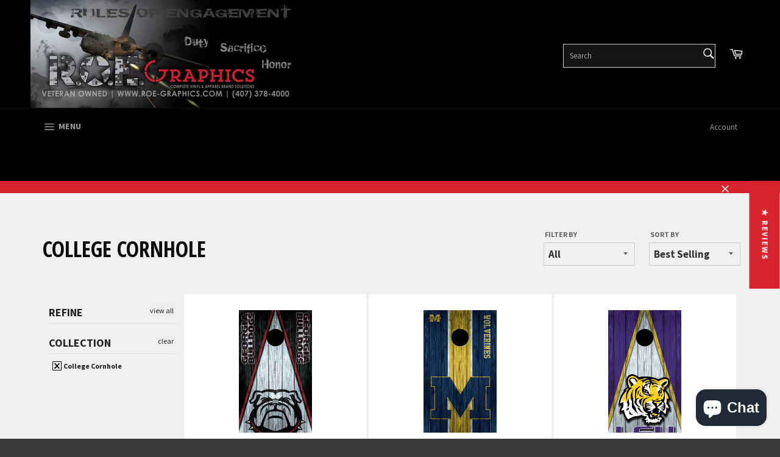

--- FILE ---
content_type: text/html; charset=utf-8
request_url: https://www.roe-graphics.com/collections/college-cornhole
body_size: 57185
content:
<!doctype html>
<!--[if IE 9]> <html class="ie9 no-js" lang="en"> <![endif]-->
<!--[if (gt IE 9)|!(IE)]><!--> <html class="no-js" lang="en"> <!--<![endif]-->
  <head>
	<!-- Added by AVADA SEO Suite -->
	
	<!-- /Added by AVADA SEO Suite -->
<!-- "snippets/limespot.liquid" was not rendered, the associated app was uninstalled -->

  <meta charset="utf-8">
  <meta http-equiv="X-UA-Compatible" content="IE=edge,chrome=1">
  <meta name="viewport" content="width=device-width,initial-scale=1">
  <meta name="theme-color" content="#000000">

  

  <link rel="canonical" href="https://www.roe-graphics.com/collections/college-cornhole">
  <title>
  College Cornhole &ndash; ROE Graphics and Apparel
  </title>
<meta name="p:domain_verify" content="d9cf77b98c284ba1a2b9fccc0bdc5d83"/>
  

  <!-- /snippets/social-meta-tags.liquid --><meta property="og:site_name" content="ROE Graphics and Apparel">
<meta property="og:url" content="https://www.roe-graphics.com/collections/college-cornhole">
<meta property="og:title" content="College Cornhole">
<meta property="og:type" content="website">
<meta property="og:description" content="Vinyl Decals, Stickers, Banners, Custom Decals, Signs, Wraps, Shirts, Wide Format Vinyl Printing and so much more for your business, home, charity and vehicles">



<meta name="twitter:card" content="summary_large_image">
<meta name="twitter:title" content="College Cornhole">
<meta name="twitter:description" content="Vinyl Decals, Stickers, Banners, Custom Decals, Signs, Wraps, Shirts, Wide Format Vinyl Printing and so much more for your business, home, charity and vehicles">


  <script>
    document.documentElement.className = document.documentElement.className.replace('no-js', 'js');
  </script>

  <link href="//www.roe-graphics.com/cdn/shop/t/5/assets/theme.scss.css?v=100901902294425882611746736474" rel="stylesheet" type="text/css" media="all" />
  
  
  
  <link href="//fonts.googleapis.com/css?family=Source+Sans+Pro:400,700" rel="stylesheet" type="text/css" media="all" />


  
    
    
    <link href="//fonts.googleapis.com/css?family=Open+Sans+Condensed:400,700" rel="stylesheet" type="text/css" media="all" />
  



  <script>
    window.theme = window.theme || {};

    theme.strings = {
      stockAvailable: "1 available",
      addToCart: "Add to Cart",
      soldOut: "Sold Out",
      unavailable: "Unavailable",
      noStockAvailable: "The item could not be added to your cart because there are not enough in stock.",
      willNotShipUntil: "Will not ship until [date]",
      willBeInStockAfter: "Will be in stock after [date]",
      totalCartDiscount: "You're saving [savings]"
    };
  </script>

  

  <!--[if (gt IE 9)|!(IE)]><!--><script src="//www.roe-graphics.com/cdn/shop/t/5/assets/vendor.js?v=106113801271224781871746212708" defer="defer"></script><!--<![endif]-->
  <!--[if lt IE 9]><script src="//www.roe-graphics.com/cdn/shop/t/5/assets/vendor.js?v=106113801271224781871746212708"></script><![endif]-->

  
  
  


  <!--[if (gt IE 9)|!(IE)]><!--><script src="//www.roe-graphics.com/cdn/shop/t/5/assets/theme.js?v=149328800696357370551746212708" defer="defer"></script><!--<![endif]-->
  <!--[if lte IE 9]><script src="//www.roe-graphics.com/cdn/shop/t/5/assets/theme.js?v=149328800696357370551746212708"></script><![endif]-->

  <script>window.performance && window.performance.mark && window.performance.mark('shopify.content_for_header.start');</script><meta name="google-site-verification" content="72oIjYejNA4s3xJUy67Ap_DChCVuTpbpxrTjbzx6WLg">
<meta name="google-site-verification" content="6WjQuGAZqRPypZJ5Bm1ZUGMQXMBUR5zuPhsC1M5GE1s">
<meta name="google-site-verification" content="72oIjYejNA4s3xJUy67Ap_DChCVuTpbpxrTjbzx6WLg">
<meta id="shopify-digital-wallet" name="shopify-digital-wallet" content="/17692159/digital_wallets/dialog">
<meta name="shopify-checkout-api-token" content="7265a31898723392e9308d7b6493fbfb">
<meta id="in-context-paypal-metadata" data-shop-id="17692159" data-venmo-supported="false" data-environment="production" data-locale="en_US" data-paypal-v4="true" data-currency="USD">
<link rel="alternate" type="application/atom+xml" title="Feed" href="/collections/college-cornhole.atom" />
<link rel="alternate" hreflang="x-default" href="https://www.roe-graphics.com/collections/college-cornhole">
<link rel="alternate" hreflang="en" href="https://www.roe-graphics.com/collections/college-cornhole">
<link rel="alternate" hreflang="en-CA" href="https://www.roe-graphics.com/en-ca/collections/college-cornhole">
<link rel="alternate" type="application/json+oembed" href="https://www.roe-graphics.com/collections/college-cornhole.oembed">
<script async="async" src="/checkouts/internal/preloads.js?locale=en-US"></script>
<link rel="preconnect" href="https://shop.app" crossorigin="anonymous">
<script async="async" src="https://shop.app/checkouts/internal/preloads.js?locale=en-US&shop_id=17692159" crossorigin="anonymous"></script>
<script id="apple-pay-shop-capabilities" type="application/json">{"shopId":17692159,"countryCode":"US","currencyCode":"USD","merchantCapabilities":["supports3DS"],"merchantId":"gid:\/\/shopify\/Shop\/17692159","merchantName":"ROE Graphics and Apparel","requiredBillingContactFields":["postalAddress","email","phone"],"requiredShippingContactFields":["postalAddress","email","phone"],"shippingType":"shipping","supportedNetworks":["visa","masterCard","amex","discover","elo","jcb"],"total":{"type":"pending","label":"ROE Graphics and Apparel","amount":"1.00"},"shopifyPaymentsEnabled":true,"supportsSubscriptions":true}</script>
<script id="shopify-features" type="application/json">{"accessToken":"7265a31898723392e9308d7b6493fbfb","betas":["rich-media-storefront-analytics"],"domain":"www.roe-graphics.com","predictiveSearch":true,"shopId":17692159,"locale":"en"}</script>
<script>var Shopify = Shopify || {};
Shopify.shop = "roe-graphics.myshopify.com";
Shopify.locale = "en";
Shopify.currency = {"active":"USD","rate":"1.0"};
Shopify.country = "US";
Shopify.theme = {"name":"Copy of venture","id":133699010669,"schema_name":"Venture","schema_version":"2.0.2","theme_store_id":775,"role":"main"};
Shopify.theme.handle = "null";
Shopify.theme.style = {"id":null,"handle":null};
Shopify.cdnHost = "www.roe-graphics.com/cdn";
Shopify.routes = Shopify.routes || {};
Shopify.routes.root = "/";</script>
<script type="module">!function(o){(o.Shopify=o.Shopify||{}).modules=!0}(window);</script>
<script>!function(o){function n(){var o=[];function n(){o.push(Array.prototype.slice.apply(arguments))}return n.q=o,n}var t=o.Shopify=o.Shopify||{};t.loadFeatures=n(),t.autoloadFeatures=n()}(window);</script>
<script>
  window.ShopifyPay = window.ShopifyPay || {};
  window.ShopifyPay.apiHost = "shop.app\/pay";
  window.ShopifyPay.redirectState = null;
</script>
<script id="shop-js-analytics" type="application/json">{"pageType":"collection"}</script>
<script defer="defer" async type="module" src="//www.roe-graphics.com/cdn/shopifycloud/shop-js/modules/v2/client.init-shop-cart-sync_C5BV16lS.en.esm.js"></script>
<script defer="defer" async type="module" src="//www.roe-graphics.com/cdn/shopifycloud/shop-js/modules/v2/chunk.common_CygWptCX.esm.js"></script>
<script type="module">
  await import("//www.roe-graphics.com/cdn/shopifycloud/shop-js/modules/v2/client.init-shop-cart-sync_C5BV16lS.en.esm.js");
await import("//www.roe-graphics.com/cdn/shopifycloud/shop-js/modules/v2/chunk.common_CygWptCX.esm.js");

  window.Shopify.SignInWithShop?.initShopCartSync?.({"fedCMEnabled":true,"windoidEnabled":true});

</script>
<script>
  window.Shopify = window.Shopify || {};
  if (!window.Shopify.featureAssets) window.Shopify.featureAssets = {};
  window.Shopify.featureAssets['shop-js'] = {"shop-cart-sync":["modules/v2/client.shop-cart-sync_ZFArdW7E.en.esm.js","modules/v2/chunk.common_CygWptCX.esm.js"],"init-fed-cm":["modules/v2/client.init-fed-cm_CmiC4vf6.en.esm.js","modules/v2/chunk.common_CygWptCX.esm.js"],"shop-button":["modules/v2/client.shop-button_tlx5R9nI.en.esm.js","modules/v2/chunk.common_CygWptCX.esm.js"],"shop-cash-offers":["modules/v2/client.shop-cash-offers_DOA2yAJr.en.esm.js","modules/v2/chunk.common_CygWptCX.esm.js","modules/v2/chunk.modal_D71HUcav.esm.js"],"init-windoid":["modules/v2/client.init-windoid_sURxWdc1.en.esm.js","modules/v2/chunk.common_CygWptCX.esm.js"],"shop-toast-manager":["modules/v2/client.shop-toast-manager_ClPi3nE9.en.esm.js","modules/v2/chunk.common_CygWptCX.esm.js"],"init-shop-email-lookup-coordinator":["modules/v2/client.init-shop-email-lookup-coordinator_B8hsDcYM.en.esm.js","modules/v2/chunk.common_CygWptCX.esm.js"],"init-shop-cart-sync":["modules/v2/client.init-shop-cart-sync_C5BV16lS.en.esm.js","modules/v2/chunk.common_CygWptCX.esm.js"],"avatar":["modules/v2/client.avatar_BTnouDA3.en.esm.js"],"pay-button":["modules/v2/client.pay-button_FdsNuTd3.en.esm.js","modules/v2/chunk.common_CygWptCX.esm.js"],"init-customer-accounts":["modules/v2/client.init-customer-accounts_DxDtT_ad.en.esm.js","modules/v2/client.shop-login-button_C5VAVYt1.en.esm.js","modules/v2/chunk.common_CygWptCX.esm.js","modules/v2/chunk.modal_D71HUcav.esm.js"],"init-shop-for-new-customer-accounts":["modules/v2/client.init-shop-for-new-customer-accounts_ChsxoAhi.en.esm.js","modules/v2/client.shop-login-button_C5VAVYt1.en.esm.js","modules/v2/chunk.common_CygWptCX.esm.js","modules/v2/chunk.modal_D71HUcav.esm.js"],"shop-login-button":["modules/v2/client.shop-login-button_C5VAVYt1.en.esm.js","modules/v2/chunk.common_CygWptCX.esm.js","modules/v2/chunk.modal_D71HUcav.esm.js"],"init-customer-accounts-sign-up":["modules/v2/client.init-customer-accounts-sign-up_CPSyQ0Tj.en.esm.js","modules/v2/client.shop-login-button_C5VAVYt1.en.esm.js","modules/v2/chunk.common_CygWptCX.esm.js","modules/v2/chunk.modal_D71HUcav.esm.js"],"shop-follow-button":["modules/v2/client.shop-follow-button_Cva4Ekp9.en.esm.js","modules/v2/chunk.common_CygWptCX.esm.js","modules/v2/chunk.modal_D71HUcav.esm.js"],"checkout-modal":["modules/v2/client.checkout-modal_BPM8l0SH.en.esm.js","modules/v2/chunk.common_CygWptCX.esm.js","modules/v2/chunk.modal_D71HUcav.esm.js"],"lead-capture":["modules/v2/client.lead-capture_Bi8yE_yS.en.esm.js","modules/v2/chunk.common_CygWptCX.esm.js","modules/v2/chunk.modal_D71HUcav.esm.js"],"shop-login":["modules/v2/client.shop-login_D6lNrXab.en.esm.js","modules/v2/chunk.common_CygWptCX.esm.js","modules/v2/chunk.modal_D71HUcav.esm.js"],"payment-terms":["modules/v2/client.payment-terms_CZxnsJam.en.esm.js","modules/v2/chunk.common_CygWptCX.esm.js","modules/v2/chunk.modal_D71HUcav.esm.js"]};
</script>
<script>(function() {
  var isLoaded = false;
  function asyncLoad() {
    if (isLoaded) return;
    isLoaded = true;
    var urls = ["\/\/d1liekpayvooaz.cloudfront.net\/apps\/customizery\/customizery.js?shop=roe-graphics.myshopify.com","\/\/www.powr.io\/powr.js?powr-token=roe-graphics.myshopify.com\u0026external-type=shopify\u0026shop=roe-graphics.myshopify.com","https:\/\/a.mailmunch.co\/widgets\/site-404252-cb979e8fa7130072948b221a8169c07ff2eb58e5.js?shop=roe-graphics.myshopify.com","https:\/\/portal.zakeke.com\/Scripts\/integration\/shopify\/product.js?shop=roe-graphics.myshopify.com","\/\/www.powr.io\/powr.js?powr-token=roe-graphics.myshopify.com\u0026external-type=shopify\u0026shop=roe-graphics.myshopify.com","https:\/\/cdn.hextom.com\/js\/freeshippingbar.js?shop=roe-graphics.myshopify.com"];
    for (var i = 0; i < urls.length; i++) {
      var s = document.createElement('script');
      s.type = 'text/javascript';
      s.async = true;
      s.src = urls[i];
      var x = document.getElementsByTagName('script')[0];
      x.parentNode.insertBefore(s, x);
    }
  };
  if(window.attachEvent) {
    window.attachEvent('onload', asyncLoad);
  } else {
    window.addEventListener('load', asyncLoad, false);
  }
})();</script>
<script id="__st">var __st={"a":17692159,"offset":-21600,"reqid":"f471048b-3c23-4049-81a8-a488929dc298-1768712367","pageurl":"www.roe-graphics.com\/collections\/college-cornhole","u":"91bc1aa6e39b","p":"collection","rtyp":"collection","rid":279551869037};</script>
<script>window.ShopifyPaypalV4VisibilityTracking = true;</script>
<script id="captcha-bootstrap">!function(){'use strict';const t='contact',e='account',n='new_comment',o=[[t,t],['blogs',n],['comments',n],[t,'customer']],c=[[e,'customer_login'],[e,'guest_login'],[e,'recover_customer_password'],[e,'create_customer']],r=t=>t.map((([t,e])=>`form[action*='/${t}']:not([data-nocaptcha='true']) input[name='form_type'][value='${e}']`)).join(','),a=t=>()=>t?[...document.querySelectorAll(t)].map((t=>t.form)):[];function s(){const t=[...o],e=r(t);return a(e)}const i='password',u='form_key',d=['recaptcha-v3-token','g-recaptcha-response','h-captcha-response',i],f=()=>{try{return window.sessionStorage}catch{return}},m='__shopify_v',_=t=>t.elements[u];function p(t,e,n=!1){try{const o=window.sessionStorage,c=JSON.parse(o.getItem(e)),{data:r}=function(t){const{data:e,action:n}=t;return t[m]||n?{data:e,action:n}:{data:t,action:n}}(c);for(const[e,n]of Object.entries(r))t.elements[e]&&(t.elements[e].value=n);n&&o.removeItem(e)}catch(o){console.error('form repopulation failed',{error:o})}}const l='form_type',E='cptcha';function T(t){t.dataset[E]=!0}const w=window,h=w.document,L='Shopify',v='ce_forms',y='captcha';let A=!1;((t,e)=>{const n=(g='f06e6c50-85a8-45c8-87d0-21a2b65856fe',I='https://cdn.shopify.com/shopifycloud/storefront-forms-hcaptcha/ce_storefront_forms_captcha_hcaptcha.v1.5.2.iife.js',D={infoText:'Protected by hCaptcha',privacyText:'Privacy',termsText:'Terms'},(t,e,n)=>{const o=w[L][v],c=o.bindForm;if(c)return c(t,g,e,D).then(n);var r;o.q.push([[t,g,e,D],n]),r=I,A||(h.body.append(Object.assign(h.createElement('script'),{id:'captcha-provider',async:!0,src:r})),A=!0)});var g,I,D;w[L]=w[L]||{},w[L][v]=w[L][v]||{},w[L][v].q=[],w[L][y]=w[L][y]||{},w[L][y].protect=function(t,e){n(t,void 0,e),T(t)},Object.freeze(w[L][y]),function(t,e,n,w,h,L){const[v,y,A,g]=function(t,e,n){const i=e?o:[],u=t?c:[],d=[...i,...u],f=r(d),m=r(i),_=r(d.filter((([t,e])=>n.includes(e))));return[a(f),a(m),a(_),s()]}(w,h,L),I=t=>{const e=t.target;return e instanceof HTMLFormElement?e:e&&e.form},D=t=>v().includes(t);t.addEventListener('submit',(t=>{const e=I(t);if(!e)return;const n=D(e)&&!e.dataset.hcaptchaBound&&!e.dataset.recaptchaBound,o=_(e),c=g().includes(e)&&(!o||!o.value);(n||c)&&t.preventDefault(),c&&!n&&(function(t){try{if(!f())return;!function(t){const e=f();if(!e)return;const n=_(t);if(!n)return;const o=n.value;o&&e.removeItem(o)}(t);const e=Array.from(Array(32),(()=>Math.random().toString(36)[2])).join('');!function(t,e){_(t)||t.append(Object.assign(document.createElement('input'),{type:'hidden',name:u})),t.elements[u].value=e}(t,e),function(t,e){const n=f();if(!n)return;const o=[...t.querySelectorAll(`input[type='${i}']`)].map((({name:t})=>t)),c=[...d,...o],r={};for(const[a,s]of new FormData(t).entries())c.includes(a)||(r[a]=s);n.setItem(e,JSON.stringify({[m]:1,action:t.action,data:r}))}(t,e)}catch(e){console.error('failed to persist form',e)}}(e),e.submit())}));const S=(t,e)=>{t&&!t.dataset[E]&&(n(t,e.some((e=>e===t))),T(t))};for(const o of['focusin','change'])t.addEventListener(o,(t=>{const e=I(t);D(e)&&S(e,y())}));const B=e.get('form_key'),M=e.get(l),P=B&&M;t.addEventListener('DOMContentLoaded',(()=>{const t=y();if(P)for(const e of t)e.elements[l].value===M&&p(e,B);[...new Set([...A(),...v().filter((t=>'true'===t.dataset.shopifyCaptcha))])].forEach((e=>S(e,t)))}))}(h,new URLSearchParams(w.location.search),n,t,e,['guest_login'])})(!0,!0)}();</script>
<script integrity="sha256-4kQ18oKyAcykRKYeNunJcIwy7WH5gtpwJnB7kiuLZ1E=" data-source-attribution="shopify.loadfeatures" defer="defer" src="//www.roe-graphics.com/cdn/shopifycloud/storefront/assets/storefront/load_feature-a0a9edcb.js" crossorigin="anonymous"></script>
<script crossorigin="anonymous" defer="defer" src="//www.roe-graphics.com/cdn/shopifycloud/storefront/assets/shopify_pay/storefront-65b4c6d7.js?v=20250812"></script>
<script data-source-attribution="shopify.dynamic_checkout.dynamic.init">var Shopify=Shopify||{};Shopify.PaymentButton=Shopify.PaymentButton||{isStorefrontPortableWallets:!0,init:function(){window.Shopify.PaymentButton.init=function(){};var t=document.createElement("script");t.src="https://www.roe-graphics.com/cdn/shopifycloud/portable-wallets/latest/portable-wallets.en.js",t.type="module",document.head.appendChild(t)}};
</script>
<script data-source-attribution="shopify.dynamic_checkout.buyer_consent">
  function portableWalletsHideBuyerConsent(e){var t=document.getElementById("shopify-buyer-consent"),n=document.getElementById("shopify-subscription-policy-button");t&&n&&(t.classList.add("hidden"),t.setAttribute("aria-hidden","true"),n.removeEventListener("click",e))}function portableWalletsShowBuyerConsent(e){var t=document.getElementById("shopify-buyer-consent"),n=document.getElementById("shopify-subscription-policy-button");t&&n&&(t.classList.remove("hidden"),t.removeAttribute("aria-hidden"),n.addEventListener("click",e))}window.Shopify?.PaymentButton&&(window.Shopify.PaymentButton.hideBuyerConsent=portableWalletsHideBuyerConsent,window.Shopify.PaymentButton.showBuyerConsent=portableWalletsShowBuyerConsent);
</script>
<script data-source-attribution="shopify.dynamic_checkout.cart.bootstrap">document.addEventListener("DOMContentLoaded",(function(){function t(){return document.querySelector("shopify-accelerated-checkout-cart, shopify-accelerated-checkout")}if(t())Shopify.PaymentButton.init();else{new MutationObserver((function(e,n){t()&&(Shopify.PaymentButton.init(),n.disconnect())})).observe(document.body,{childList:!0,subtree:!0})}}));
</script>
<link id="shopify-accelerated-checkout-styles" rel="stylesheet" media="screen" href="https://www.roe-graphics.com/cdn/shopifycloud/portable-wallets/latest/accelerated-checkout-backwards-compat.css" crossorigin="anonymous">
<style id="shopify-accelerated-checkout-cart">
        #shopify-buyer-consent {
  margin-top: 1em;
  display: inline-block;
  width: 100%;
}

#shopify-buyer-consent.hidden {
  display: none;
}

#shopify-subscription-policy-button {
  background: none;
  border: none;
  padding: 0;
  text-decoration: underline;
  font-size: inherit;
  cursor: pointer;
}

#shopify-subscription-policy-button::before {
  box-shadow: none;
}

      </style>

<script>window.performance && window.performance.mark && window.performance.mark('shopify.content_for_header.end');</script>
  
  <script src="//d1liekpayvooaz.cloudfront.net/apps/customizery/customizery.js?shop=roe-graphics.myshopify.com"></script>
<link href="//www.roe-graphics.com/cdn/shop/t/5/assets/ba-po-common.scss?v=155844140841592973461746212708" rel="stylesheet" type="text/css" media="all" />
<!--pinterest -->
<script>
  window.zakekeProductAdvancedProcessing = true;
  
  
  window.zakekePricingData = {
    variantId: 32375080419437,
    cart: {"note":null,"attributes":{},"original_total_price":0,"total_price":0,"total_discount":0,"total_weight":0.0,"item_count":0,"items":[],"requires_shipping":false,"currency":"USD","items_subtotal_price":0,"cart_level_discount_applications":[],"checkout_charge_amount":0},
    product: {"id":4606338203757,"title":"zakeke fix","handle":"customization","description":"","published_at":"2023-07-10T11:20:56-05:00","created_at":"2020-05-04T12:39:24-05:00","vendor":"ROE Graphics and Apparel","type":"","tags":["install tools"],"price":301,"price_min":301,"price_max":301,"available":true,"price_varies":false,"compare_at_price":null,"compare_at_price_min":0,"compare_at_price_max":0,"compare_at_price_varies":false,"variants":[{"id":32375080419437,"title":"Default Title","option1":"Default Title","option2":null,"option3":null,"sku":"","requires_shipping":false,"taxable":true,"featured_image":null,"available":true,"name":"zakeke fix","public_title":null,"options":["Default Title"],"price":301,"weight":0,"compare_at_price":null,"inventory_quantity":20,"inventory_management":"shopify","inventory_policy":"continue","barcode":"","requires_selling_plan":false,"selling_plan_allocations":[]}],"images":[],"featured_image":null,"options":["Title"],"requires_selling_plan":false,"selling_plan_groups":[],"content":""}
  };
  

  window.zakekeShopLocales = [
    
    {
      iso_code: "en",
      root_url: "\/",
      primary: true
    },
    
  ];
</script>

<script src="https://unpkg.com/@glidejs/glide@3.4.1/dist/glide.js"></script>
<!-- Required Core Stylesheet -->
<link rel="stylesheet" href="https://unpkg.com/@glidejs/glide@3.4.1/dist/css/glide.core.css">
<!-- Optional Theme Stylesheet -->
<link rel="stylesheet" href="https://unpkg.com/@glidejs/glide@3.4.1/dist/css/glide.theme.css">

<style>
.glide__arrow.prev {
    left: 0;
    }

.glide__arrow.next {
    right: 0;
}

.glide__slides {
    margin: 0px;
    list-style: none;
}

.glide__arrow {
  border: none !important;
  box-shadow: none !important;
}
  
.zakeke-cart-preview-window {
    position: fixed;
top: 0;
    left: 0;
    width: 100%;
    height: 100%;
    background: rgba(0, 0, 0, 0.94);
z-index: 1000;
    display: flex;
    flex-direction: column;
    align-items: center;
    justify-content: center;
    user-select: none;
}

.zakeke-cart-preview-window-label {
    padding: 20px;
}

.zakeke-cart-preview-window-label h3
{
    color: white;
}

.zakeke-cart-previews {
    position: relative;
    max-width: 260px;
}

.zakeke-cart-preview {
    cursor: pointer;
}
</style>  
<meta name="google-site-verification" content="JX9e8Oqzep18UszRzdylf-ZAOzYuEDNeDjDRu6-POnw" />
<meta name="p:domain_verify" content="0617f7b52a66f550523468b6425cb272"/><!--DOOFINDER-SHOPIFY-->  <!--/DOOFINDER-SHOPIFY--><!-- BEGIN app block: shopify://apps/uploadly-file-upload/blocks/app-embed/d91e9a53-de3d-49df-b7a1-ac8a15b213e5 -->

<div data-ph-meta="{&quot;buy_button&quot;:false,&quot;field_66b525993bf7e9a5e8132f9f&quot;:{&quot;status&quot;:true,&quot;position&quot;:1,&quot;data&quot;:{&quot;fieldname&quot;:&quot;Custom Picture&quot;,&quot;directUpload&quot;:false,&quot;atcTitle&quot;:&quot;Upload a file:&quot;,&quot;uploadButtonText&quot;:&quot;Choose File&quot;,&quot;uploadButtonText2&quot;:&quot;Change File&quot;,&quot;dialogInstructionOne&quot;:&quot;Choose an image from the list to crop or enhance it. To add more files, use the links on the left&quot;,&quot;dialogInstructionTwo&quot;:&quot;Choose an image from the list to crop or enhance it. To add more files, use the menu icon in the top left&quot;,&quot;dialogInstructionThree&quot;:&quot;If you have trouble uploading, click ⋮ in the top right, then ‘Open in Chrome’&quot;,&quot;buttonTextSize&quot;:14,&quot;buttonFontSize&quot;:14,&quot;fontStyle&quot;:&quot;Theme Font&quot;,&quot;introTitleColor&quot;:&quot;#000&quot;,&quot;buttonCol&quot;:&quot;#fff&quot;,&quot;buttonBg&quot;:&quot;#5ADE00&quot;,&quot;buttonTopBottomPadding&quot;:10,&quot;buttonLeftRightPadding&quot;:10,&quot;buttonBorderRadius&quot;:3,&quot;buttonWidth&quot;:&quot;Auto&quot;,&quot;buttonDialogLang&quot;:&quot;English&quot;,&quot;dialogLanguage&quot;:&quot;en&quot;,&quot;opt1&quot;:false,&quot;op2&quot;:true,&quot;maximumFiles&quot;:3,&quot;minimumfiles&quot;:0,&quot;opt3&quot;:false,&quot;fopt1&quot;:false,&quot;fopt2&quot;:false,&quot;fopt3&quot;:true,&quot;pdf&quot;:false,&quot;word&quot;:false,&quot;customFile&quot;:false,&quot;fileTypes&quot;:[],&quot;buttonStatus&quot;:&quot;Disable&quot;,&quot;textFieldName&quot;:&quot;Notes:&quot;,&quot;fieldHelpText&quot;:&quot;&quot;,&quot;textFieldMaxLength&quot;:&quot;No&quot;,&quot;textFieldMaxChars&quot;:&quot;30&quot;,&quot;textFieldRequired&quot;:&quot;No&quot;,&quot;textFieldRequiredMessage&quot;:&quot;Please enter a text!&quot;,&quot;textFieldrequiredMessageButtonText&quot;:&quot;OK&quot;,&quot;fileSizeRestriction&quot;:false,&quot;fileSizeRestrictionType&quot;:&quot;minimumFileRestriction&quot;,&quot;fileSizeMinimumRestriction&quot;:&quot;2&quot;,&quot;fileSizeMaximumRestriction&quot;:&quot;4&quot;,&quot;fileSizeMinMaxMinimum&quot;:&quot;2&quot;,&quot;fileSizeMinMaxMaximum&quot;:&quot;4&quot;,&quot;no&quot;:true,&quot;yes&quot;:false,&quot;fileRequiredMessage&quot;:&quot;Please upload a file!&quot;,&quot;fileRequiredMessageButtonText&quot;:&quot;OK&quot;,&quot;allowCropping&quot;:true,&quot;croppingType&quot;:&quot;crop_free&quot;,&quot;croppingAspectRatio&quot;:&quot;3:2&quot;,&quot;allowEditing&quot;:true,&quot;editingType&quot;:&quot;optional&quot;,&quot;buttonStatus2&quot;:&quot;Disable&quot;,&quot;imageWidth&quot;:&quot;1800&quot;,&quot;imageHeight&quot;:&quot;1200&quot;,&quot;selectedUploadSources&quot;:&quot;file camera url facebook instagram gdrive gphotos dropbox nft evernote flickr onedrive box vk huddle&quot;,&quot;productCondition&quot;:{&quot;condition&quot;:&quot;&quot;,&quot;products&quot;:[&quot;Custom Cornhole Board Bag Toss Vinyl Wrap Set&quot;,&quot;Custom Die Cut Decal Sticker&quot;,&quot;Custom Round Decal Sticker&quot;,&quot;Custom Square Decal Sticker&quot;,&quot;2023 Boyscout Popcorn Banner&quot;],&quot;productIds&quot;:[&quot;gid:\/\/shopify\/Product\/4603589165165&quot;,&quot;gid:\/\/shopify\/Product\/4709424922733&quot;,&quot;gid:\/\/shopify\/Product\/4708257464429&quot;,&quot;gid:\/\/shopify\/Product\/4709423513709&quot;,&quot;gid:\/\/shopify\/Product\/7052462325869&quot;],&quot;collection&quot;:[],&quot;collectionIds&quot;:[],&quot;prodOpt&quot;:&quot;&quot;,&quot;prodTitleEqual&quot;:[],&quot;prodTitleContains&quot;:[],&quot;collOpt&quot;:&quot;&quot;,&quot;collectionTitleEqual&quot;:[],&quot;collectionTitleContains&quot;:[]},&quot;allVariants&quot;:true,&quot;anyConditionVariant&quot;:false,&quot;allConditionVariant&quot;:false,&quot;noneConditionVariant&quot;:false,&quot;allVariantValues&quot;:[],&quot;anyConditionCheck&quot;:false,&quot;allConditionCheck&quot;:false,&quot;showAllFields&quot;:false,&quot;thisProduct&quot;:true,&quot;thisCollection&quot;:false,&quot;ucCustomTransalations&quot;:{&quot;uploading&quot;:&quot;Uploading... Please wait.&quot;,&quot;loadingInfo&quot;:&quot;Loading info...&quot;,&quot;errors_default&quot;:&quot;Error&quot;,&quot;error_invalid_filetype&quot;:&quot;Invalid file type&quot;,&quot;errors_baddata&quot;:&quot;Incorrect value&quot;,&quot;errors_size&quot;:&quot;File too big&quot;,&quot;errors_upload&quot;:&quot;Can&#39;t upload&quot;,&quot;errors_user&quot;:&quot;Upload canceled&quot;,&quot;errors_info&quot;:&quot;Can&#39;t load info&quot;,&quot;errors_image&quot;:&quot;Only images allowed&quot;,&quot;draghere&quot;:&quot;Drop a file here&quot;,&quot;one&quot;:&quot;1 file&quot;,&quot;file_other&quot;:&quot;1 files&quot;,&quot;buttons_cancel&quot;:&quot;Cancel&quot;,&quot;buttons_remove&quot;:&quot;Remove&quot;,&quot;buttons_choose_files_one&quot;:&quot;Choose a file&quot;,&quot;buttons_choose_files_other&quot;:&quot;Choose files&quot;,&quot;buttons_choose_images_one&quot;:&quot;Choose an image&quot;,&quot;buttons_choose_images_other&quot;:&quot;Choose images&quot;,&quot;dialog_close&quot;:&quot;Close&quot;,&quot;dialog_done&quot;:&quot;Done&quot;,&quot;dialog_showFiles&quot;:&quot;Show files&quot;,&quot;dialog_tabs_names_preview&quot;:&quot;Preview&quot;,&quot;dialog_tabs_names_file&quot;:&quot;Local Files&quot;,&quot;dialog_tabs_names_url&quot;:&quot;Direct Link&quot;,&quot;dialog_tabs_names_file_drag&quot;:&quot;drag \u0026 drop\u003cbr\u003eany files&quot;,&quot;dialog_tabs_names_file_or&quot;:&quot;or&quot;,&quot;dialog_tabs_names_file_also&quot;:&quot;or choose from&quot;,&quot;dialog_tabs_names_file_button&quot;:&quot;Choose a local file&quot;,&quot;dialog_tabs_names_url_title&quot;:&quot;Files from the Web&quot;,&quot;dialog_tabs_names_url_line2&quot;:&quot;Provide the link.&quot;,&quot;dialog_tabs_names_url_input&quot;:&quot;Paste your link here...&quot;,&quot;dialog_tabs_names_url_button&quot;:&quot;Upload&quot;,&quot;dialog_tabs_names_camera_title&quot;:&quot;File from web camera&quot;,&quot;dialog_tabs_names_camera_capture&quot;:&quot;Take a photo&quot;,&quot;dialog_tabs_names_camera_mirror&quot;:&quot;Mirror&quot;,&quot;dialog_tabs_names_camera_startRecord&quot;:&quot;Record a video&quot;,&quot;dialog_tabs_names_camera_stopRecord&quot;:&quot;Stop&quot;,&quot;dialog_tabs_names_camera_retry&quot;:&quot;Request permissions again&quot;,&quot;dialog_tabs_names_camera_pleaseAllow_title&quot;:&quot;Please allow access to your camera&quot;,&quot;dialog_tabs_names_camera_pleaseAllow_text&quot;:&quot;You have been prompted to allow camera access from this site.\u003cbr\u003eIn order to take pictures with your camera you must approve this request.&quot;,&quot;notFound_title&quot;:&quot;No camera detected&quot;,&quot;notFound_text&quot;:&quot;Looks like you have no camera connected to this device.&quot;,&quot;dialog_tabs_names_preview_back&quot;:&quot;Back&quot;,&quot;dialog_tabs_names_preview_done&quot;:&quot;Add&quot;,&quot;dialog_tabs_names_preview_unknown_done&quot;:&quot;Skip preview and accept&quot;,&quot;dialog_tabs_names_preview_regular_title&quot;:&quot;Add this file?&quot;,&quot;dialog_tabs_names_preview_regular_line1&quot;:&quot;You are about to add the file above.&quot;,&quot;dialog_tabs_names_preview_regular_line2&quot;:&quot;Please confirm.&quot;,&quot;dialog_tabs_names_preview_image_title&quot;:&quot;Add this image?&quot;,&quot;dialog_tabs_names_preview_crop_title&quot;:&quot;Crop and add this image&quot;,&quot;dialog_tabs_names_preview_crop_free&quot;:&quot;free&quot;,&quot;dialog_tabs_names_preview_video_title&quot;:&quot;Add this video?&quot;,&quot;dialog_tabs_names_preview_error_default_title&quot;:&quot;Oops!&quot;,&quot;dialog_tabs_names_preview_error_default_text&quot;:&quot;Something went wrong during the upload.&quot;,&quot;dialog_tabs_names_preview_error_default_back&quot;:&quot;Please try again&quot;,&quot;dialog_tabs_names_preview_error_loadImage_text&quot;:&quot;Can&#39;t load image&quot;,&quot;dialog_tabs_names_preview_multiple_question&quot;:&quot;Add files?&quot;,&quot;dialog_tabs_names_preview_multiple_tooManyFiles&quot;:&quot;You&#39;ve chosen too many files. max is maximum.&quot;,&quot;dialog_tabs_names_preview_multiple_title&quot;:&quot;You&#39;ve chosen files.&quot;,&quot;dialog_tabs_names_preview_multiple_tooFewFiles&quot;:&quot;You&#39;ve chosen files. At least min required.&quot;,&quot;dialog_tabs_names_preview_multiple_clear&quot;:&quot;Remove all&quot;,&quot;effects_captions_blur&quot;:&quot;Blur&quot;,&quot;effects_captions_crop&quot;:&quot;Crop&quot;,&quot;effects_captions_enhance&quot;:&quot;Enhance&quot;,&quot;effects_captions_flip&quot;:&quot;Flip&quot;,&quot;effects_captions_grayscale&quot;:&quot;Grayscale&quot;,&quot;effects_captions_invert&quot;:&quot;Invert&quot;,&quot;effects_captions_mirror&quot;:&quot;Mirror&quot;,&quot;effects_captions_rotate&quot;:&quot;Rotate&quot;,&quot;effects_captions_sharp&quot;:&quot;Sharpen&quot;,&quot;effects_apply_button&quot;:&quot;Apply&quot;},&quot;fileRequiredButton&quot;:&quot;&quot;,&quot;previewStyle&quot;:&quot;line_preview&quot;,&quot;customStyling&quot;:{&quot;container&quot;:&quot;&quot;,&quot;heading&quot;:&quot;&quot;,&quot;button&quot;:&quot;&quot;},&quot;targetingType&quot;:&quot;beginner&quot;,&quot;thisProductVariants&quot;:false,&quot;selectedProducts&quot;:[{&quot;id&quot;:&quot;gid:\/\/shopify\/Product\/4603589165165&quot;,&quot;title&quot;:&quot;Custom Cornhole Board Bag Toss Vinyl Wrap Set&quot;},{&quot;id&quot;:&quot;gid:\/\/shopify\/Product\/4709424922733&quot;,&quot;title&quot;:&quot;Custom Die Cut Decal Sticker&quot;},{&quot;id&quot;:&quot;gid:\/\/shopify\/Product\/4708257464429&quot;,&quot;title&quot;:&quot;Custom Round Decal Sticker&quot;},{&quot;id&quot;:&quot;gid:\/\/shopify\/Product\/4709423513709&quot;,&quot;title&quot;:&quot;Custom Square Decal Sticker&quot;},{&quot;id&quot;:&quot;gid:\/\/shopify\/Product\/7052462325869&quot;,&quot;title&quot;:&quot;2023 Boyscout Popcorn Banner&quot;}],&quot;fileExtensions&quot;:[],&quot;translations&quot;:[]}}}"></div>

<script>
  try {
    window.ph_meta_fields = JSON.parse(document.querySelector('[data-ph-meta]').getAttribute('data-ph-meta'));
  } catch (err) {
    window.ph_meta_fields = {};
  }

  console.log("cli3 update v3.7");
</script>


<script>
  const uploadlyprimaryScript = document.createElement('script');
  uploadlyprimaryScript.src = "https://uploadly-cdn.com/uploadly.js";
  uploadlyprimaryScript.defer = true;

  uploadlyprimaryScript.onerror = function () {
    const fallbackScript = document.createElement('script');
    fallbackScript.src = "https://cdn.shopify.com/s/files/1/0515/2384/6340/files/uploadly.js";
    fallbackScript.defer = true;
    document.head.appendChild(fallbackScript);
  };
  document.head.appendChild(uploadlyprimaryScript);
</script>
<script async src="https://cdn.shopify.com/s/files/1/0515/2384/6340/files/uploadcarev2.js?v=1727778997"></script>




<!-- END app block --><!-- BEGIN app block: shopify://apps/judge-me-reviews/blocks/judgeme_core/61ccd3b1-a9f2-4160-9fe9-4fec8413e5d8 --><!-- Start of Judge.me Core -->






<link rel="dns-prefetch" href="https://cdnwidget.judge.me">
<link rel="dns-prefetch" href="https://cdn.judge.me">
<link rel="dns-prefetch" href="https://cdn1.judge.me">
<link rel="dns-prefetch" href="https://api.judge.me">

<script data-cfasync='false' class='jdgm-settings-script'>window.jdgmSettings={"pagination":5,"disable_web_reviews":false,"badge_no_review_text":"No reviews","badge_n_reviews_text":"{{ n }} review/reviews","badge_star_color":"#F4F60B","hide_badge_preview_if_no_reviews":true,"badge_hide_text":false,"enforce_center_preview_badge":false,"widget_title":"Customer Reviews","widget_open_form_text":"Write a review","widget_close_form_text":"Cancel review","widget_refresh_page_text":"Refresh page","widget_summary_text":"Based on {{ number_of_reviews }} review/reviews","widget_no_review_text":"Be the first to write a review","widget_name_field_text":"Display name","widget_verified_name_field_text":"Verified Name (public)","widget_name_placeholder_text":"Display name","widget_required_field_error_text":"This field is required.","widget_email_field_text":"Email address","widget_verified_email_field_text":"Verified Email (private, can not be edited)","widget_email_placeholder_text":"Your email address","widget_email_field_error_text":"Please enter a valid email address.","widget_rating_field_text":"Rating","widget_review_title_field_text":"Review Title","widget_review_title_placeholder_text":"Give your review a title","widget_review_body_field_text":"Review content","widget_review_body_placeholder_text":"Start writing here...","widget_pictures_field_text":"Picture/Video (optional)","widget_submit_review_text":"Submit Review","widget_submit_verified_review_text":"Submit Verified Review","widget_submit_success_msg_with_auto_publish":"Thank you! Please refresh the page in a few moments to see your review. You can remove or edit your review by logging into \u003ca href='https://judge.me/login' target='_blank' rel='nofollow noopener'\u003eJudge.me\u003c/a\u003e","widget_submit_success_msg_no_auto_publish":"Thank you! Your review will be published as soon as it is approved by the shop admin. You can remove or edit your review by logging into \u003ca href='https://judge.me/login' target='_blank' rel='nofollow noopener'\u003eJudge.me\u003c/a\u003e","widget_show_default_reviews_out_of_total_text":"Showing {{ n_reviews_shown }} out of {{ n_reviews }} reviews.","widget_show_all_link_text":"Show all","widget_show_less_link_text":"Show less","widget_author_said_text":"{{ reviewer_name }} said:","widget_days_text":"{{ n }} days ago","widget_weeks_text":"{{ n }} week/weeks ago","widget_months_text":"{{ n }} month/months ago","widget_years_text":"{{ n }} year/years ago","widget_yesterday_text":"Yesterday","widget_today_text":"Today","widget_replied_text":"\u003e\u003e {{ shop_name }} replied:","widget_read_more_text":"Read more","widget_reviewer_name_as_initial":"","widget_rating_filter_color":"#fbcd0a","widget_rating_filter_see_all_text":"See all reviews","widget_sorting_most_recent_text":"Most Recent","widget_sorting_highest_rating_text":"Highest Rating","widget_sorting_lowest_rating_text":"Lowest Rating","widget_sorting_with_pictures_text":"Only Pictures","widget_sorting_most_helpful_text":"Most Helpful","widget_open_question_form_text":"Ask a question","widget_reviews_subtab_text":"Reviews","widget_questions_subtab_text":"Questions","widget_question_label_text":"Question","widget_answer_label_text":"Answer","widget_question_placeholder_text":"Write your question here","widget_submit_question_text":"Submit Question","widget_question_submit_success_text":"Thank you for your question! We will notify you once it gets answered.","widget_star_color":"#F4F60B","verified_badge_text":"Verified","verified_badge_bg_color":"","verified_badge_text_color":"","verified_badge_placement":"left-of-reviewer-name","widget_review_max_height":"","widget_hide_border":false,"widget_social_share":true,"widget_thumb":true,"widget_review_location_show":false,"widget_location_format":"","all_reviews_include_out_of_store_products":true,"all_reviews_out_of_store_text":"(out of store)","all_reviews_pagination":100,"all_reviews_product_name_prefix_text":"about","enable_review_pictures":true,"enable_question_anwser":false,"widget_theme":"default","review_date_format":"mm/dd/yyyy","default_sort_method":"most-recent","widget_product_reviews_subtab_text":"Product Reviews","widget_shop_reviews_subtab_text":"Shop Reviews","widget_other_products_reviews_text":"Reviews for other products","widget_store_reviews_subtab_text":"Store reviews","widget_no_store_reviews_text":"This store hasn't received any reviews yet","widget_web_restriction_product_reviews_text":"This product hasn't received any reviews yet","widget_no_items_text":"No items found","widget_show_more_text":"Show more","widget_write_a_store_review_text":"Write a Store Review","widget_other_languages_heading":"Reviews in Other Languages","widget_translate_review_text":"Translate review to {{ language }}","widget_translating_review_text":"Translating...","widget_show_original_translation_text":"Show original ({{ language }})","widget_translate_review_failed_text":"Review couldn't be translated.","widget_translate_review_retry_text":"Retry","widget_translate_review_try_again_later_text":"Try again later","show_product_url_for_grouped_product":false,"widget_sorting_pictures_first_text":"Pictures First","show_pictures_on_all_rev_page_mobile":false,"show_pictures_on_all_rev_page_desktop":false,"floating_tab_hide_mobile_install_preference":false,"floating_tab_button_name":"★ Reviews","floating_tab_title":"Let customers speak for us","floating_tab_button_color":"","floating_tab_button_background_color":"","floating_tab_url":"","floating_tab_url_enabled":false,"floating_tab_tab_style":"text","all_reviews_text_badge_text":"Customers rate us {{ shop.metafields.judgeme.all_reviews_rating | round: 1 }}/5 based on {{ shop.metafields.judgeme.all_reviews_count }} reviews.","all_reviews_text_badge_text_branded_style":"{{ shop.metafields.judgeme.all_reviews_rating | round: 1 }} out of 5 stars based on {{ shop.metafields.judgeme.all_reviews_count }} reviews","is_all_reviews_text_badge_a_link":false,"show_stars_for_all_reviews_text_badge":false,"all_reviews_text_badge_url":"","all_reviews_text_style":"branded","all_reviews_text_color_style":"judgeme_brand_color","all_reviews_text_color":"#108474","all_reviews_text_show_jm_brand":true,"featured_carousel_show_header":true,"featured_carousel_title":"Let customers speak for us","testimonials_carousel_title":"Customers are saying","videos_carousel_title":"Real customer stories","cards_carousel_title":"Customers are saying","featured_carousel_count_text":"from {{ n }} reviews","featured_carousel_add_link_to_all_reviews_page":false,"featured_carousel_url":"","featured_carousel_show_images":true,"featured_carousel_autoslide_interval":5,"featured_carousel_arrows_on_the_sides":false,"featured_carousel_height":250,"featured_carousel_width":80,"featured_carousel_image_size":0,"featured_carousel_image_height":250,"featured_carousel_arrow_color":"#eeeeee","verified_count_badge_style":"branded","verified_count_badge_orientation":"horizontal","verified_count_badge_color_style":"judgeme_brand_color","verified_count_badge_color":"#108474","is_verified_count_badge_a_link":false,"verified_count_badge_url":"","verified_count_badge_show_jm_brand":true,"widget_rating_preset_default":5,"widget_first_sub_tab":"product-reviews","widget_show_histogram":true,"widget_histogram_use_custom_color":false,"widget_pagination_use_custom_color":false,"widget_star_use_custom_color":true,"widget_verified_badge_use_custom_color":false,"widget_write_review_use_custom_color":false,"picture_reminder_submit_button":"Upload Pictures","enable_review_videos":true,"mute_video_by_default":false,"widget_sorting_videos_first_text":"Videos First","widget_review_pending_text":"Pending","featured_carousel_items_for_large_screen":3,"social_share_options_order":"Facebook,Twitter,Pinterest","remove_microdata_snippet":false,"disable_json_ld":false,"enable_json_ld_products":false,"preview_badge_show_question_text":false,"preview_badge_no_question_text":"No questions","preview_badge_n_question_text":"{{ number_of_questions }} question/questions","qa_badge_show_icon":false,"qa_badge_position":"same-row","remove_judgeme_branding":false,"widget_add_search_bar":true,"widget_search_bar_placeholder":"Search","widget_sorting_verified_only_text":"Verified only","featured_carousel_theme":"default","featured_carousel_show_rating":true,"featured_carousel_show_title":true,"featured_carousel_show_body":true,"featured_carousel_show_date":false,"featured_carousel_show_reviewer":true,"featured_carousel_show_product":false,"featured_carousel_header_background_color":"#108474","featured_carousel_header_text_color":"#ffffff","featured_carousel_name_product_separator":"reviewed","featured_carousel_full_star_background":"#108474","featured_carousel_empty_star_background":"#dadada","featured_carousel_vertical_theme_background":"#f9fafb","featured_carousel_verified_badge_enable":true,"featured_carousel_verified_badge_color":"#108474","featured_carousel_border_style":"round","featured_carousel_review_line_length_limit":3,"featured_carousel_more_reviews_button_text":"Read more reviews","featured_carousel_view_product_button_text":"View product","all_reviews_page_load_reviews_on":"scroll","all_reviews_page_load_more_text":"Load More Reviews","disable_fb_tab_reviews":false,"enable_ajax_cdn_cache":false,"widget_advanced_speed_features":5,"widget_public_name_text":"displayed publicly like","default_reviewer_name":"John Smith","default_reviewer_name_has_non_latin":true,"widget_reviewer_anonymous":"Anonymous","medals_widget_title":"Judge.me Review Medals","medals_widget_background_color":"#f9fafb","medals_widget_position":"footer_all_pages","medals_widget_border_color":"#f9fafb","medals_widget_verified_text_position":"left","medals_widget_use_monochromatic_version":false,"medals_widget_elements_color":"#108474","show_reviewer_avatar":true,"widget_invalid_yt_video_url_error_text":"Not a YouTube video URL","widget_max_length_field_error_text":"Please enter no more than {0} characters.","widget_show_country_flag":false,"widget_show_collected_via_shop_app":true,"widget_verified_by_shop_badge_style":"light","widget_verified_by_shop_text":"Verified by Shop","widget_show_photo_gallery":true,"widget_load_with_code_splitting":true,"widget_ugc_install_preference":false,"widget_ugc_title":"Made by us, Shared by you","widget_ugc_subtitle":"Tag us to see your picture featured in our page","widget_ugc_arrows_color":"#ffffff","widget_ugc_primary_button_text":"Buy Now","widget_ugc_primary_button_background_color":"#108474","widget_ugc_primary_button_text_color":"#ffffff","widget_ugc_primary_button_border_width":"0","widget_ugc_primary_button_border_style":"none","widget_ugc_primary_button_border_color":"#108474","widget_ugc_primary_button_border_radius":"25","widget_ugc_secondary_button_text":"Load More","widget_ugc_secondary_button_background_color":"#ffffff","widget_ugc_secondary_button_text_color":"#108474","widget_ugc_secondary_button_border_width":"2","widget_ugc_secondary_button_border_style":"solid","widget_ugc_secondary_button_border_color":"#108474","widget_ugc_secondary_button_border_radius":"25","widget_ugc_reviews_button_text":"View Reviews","widget_ugc_reviews_button_background_color":"#ffffff","widget_ugc_reviews_button_text_color":"#108474","widget_ugc_reviews_button_border_width":"2","widget_ugc_reviews_button_border_style":"solid","widget_ugc_reviews_button_border_color":"#108474","widget_ugc_reviews_button_border_radius":"25","widget_ugc_reviews_button_link_to":"judgeme-reviews-page","widget_ugc_show_post_date":true,"widget_ugc_max_width":"800","widget_rating_metafield_value_type":true,"widget_primary_color":"#D31515","widget_enable_secondary_color":true,"widget_secondary_color":"#0E67FA","widget_summary_average_rating_text":"{{ average_rating }} out of 5","widget_media_grid_title":"Customer photos \u0026 videos","widget_media_grid_see_more_text":"See more","widget_round_style":false,"widget_show_product_medals":true,"widget_verified_by_judgeme_text":"Verified by Judge.me","widget_show_store_medals":true,"widget_verified_by_judgeme_text_in_store_medals":"Verified by Judge.me","widget_media_field_exceed_quantity_message":"Sorry, we can only accept {{ max_media }} for one review.","widget_media_field_exceed_limit_message":"{{ file_name }} is too large, please select a {{ media_type }} less than {{ size_limit }}MB.","widget_review_submitted_text":"Review Submitted!","widget_question_submitted_text":"Question Submitted!","widget_close_form_text_question":"Cancel","widget_write_your_answer_here_text":"Write your answer here","widget_enabled_branded_link":true,"widget_show_collected_by_judgeme":true,"widget_reviewer_name_color":"","widget_write_review_text_color":"","widget_write_review_bg_color":"","widget_collected_by_judgeme_text":"collected by Judge.me","widget_pagination_type":"standard","widget_load_more_text":"Load More","widget_load_more_color":"#108474","widget_full_review_text":"Full Review","widget_read_more_reviews_text":"Read More Reviews","widget_read_questions_text":"Read Questions","widget_questions_and_answers_text":"Questions \u0026 Answers","widget_verified_by_text":"Verified by","widget_verified_text":"Verified","widget_number_of_reviews_text":"{{ number_of_reviews }} reviews","widget_back_button_text":"Back","widget_next_button_text":"Next","widget_custom_forms_filter_button":"Filters","custom_forms_style":"horizontal","widget_show_review_information":false,"how_reviews_are_collected":"How reviews are collected?","widget_show_review_keywords":true,"widget_gdpr_statement":"How we use your data: We'll only contact you about the review you left, and only if necessary. By submitting your review, you agree to Judge.me's \u003ca href='https://judge.me/terms' target='_blank' rel='nofollow noopener'\u003eterms\u003c/a\u003e, \u003ca href='https://judge.me/privacy' target='_blank' rel='nofollow noopener'\u003eprivacy\u003c/a\u003e and \u003ca href='https://judge.me/content-policy' target='_blank' rel='nofollow noopener'\u003econtent\u003c/a\u003e policies.","widget_multilingual_sorting_enabled":false,"widget_translate_review_content_enabled":false,"widget_translate_review_content_method":"manual","popup_widget_review_selection":"automatically_with_pictures","popup_widget_round_border_style":true,"popup_widget_show_title":true,"popup_widget_show_body":true,"popup_widget_show_reviewer":false,"popup_widget_show_product":true,"popup_widget_show_pictures":true,"popup_widget_use_review_picture":true,"popup_widget_show_on_home_page":true,"popup_widget_show_on_product_page":true,"popup_widget_show_on_collection_page":true,"popup_widget_show_on_cart_page":true,"popup_widget_position":"bottom_left","popup_widget_first_review_delay":5,"popup_widget_duration":5,"popup_widget_interval":5,"popup_widget_review_count":5,"popup_widget_hide_on_mobile":true,"review_snippet_widget_round_border_style":true,"review_snippet_widget_card_color":"#FFFFFF","review_snippet_widget_slider_arrows_background_color":"#FFFFFF","review_snippet_widget_slider_arrows_color":"#000000","review_snippet_widget_star_color":"#108474","show_product_variant":false,"all_reviews_product_variant_label_text":"Variant: ","widget_show_verified_branding":true,"widget_ai_summary_title":"Customers say","widget_ai_summary_disclaimer":"AI-powered review summary based on recent customer reviews","widget_show_ai_summary":false,"widget_show_ai_summary_bg":false,"widget_show_review_title_input":true,"redirect_reviewers_invited_via_email":"review_widget","request_store_review_after_product_review":false,"request_review_other_products_in_order":false,"review_form_color_scheme":"default","review_form_corner_style":"square","review_form_star_color":{},"review_form_text_color":"#333333","review_form_background_color":"#ffffff","review_form_field_background_color":"#fafafa","review_form_button_color":{},"review_form_button_text_color":"#ffffff","review_form_modal_overlay_color":"#000000","review_content_screen_title_text":"How would you rate this product?","review_content_introduction_text":"We would love it if you would share a bit about your experience.","store_review_form_title_text":"How would you rate this store?","store_review_form_introduction_text":"We would love it if you would share a bit about your experience.","show_review_guidance_text":true,"one_star_review_guidance_text":"Poor","five_star_review_guidance_text":"Great","customer_information_screen_title_text":"About you","customer_information_introduction_text":"Please tell us more about you.","custom_questions_screen_title_text":"Your experience in more detail","custom_questions_introduction_text":"Here are a few questions to help us understand more about your experience.","review_submitted_screen_title_text":"Thanks for your review!","review_submitted_screen_thank_you_text":"We are processing it and it will appear on the store soon.","review_submitted_screen_email_verification_text":"Please confirm your email by clicking the link we just sent you. This helps us keep reviews authentic.","review_submitted_request_store_review_text":"Would you like to share your experience of shopping with us?","review_submitted_review_other_products_text":"Would you like to review these products?","store_review_screen_title_text":"Would you like to share your experience of shopping with us?","store_review_introduction_text":"We value your feedback and use it to improve. Please share any thoughts or suggestions you have.","reviewer_media_screen_title_picture_text":"Share a picture","reviewer_media_introduction_picture_text":"Upload a photo to support your review.","reviewer_media_screen_title_video_text":"Share a video","reviewer_media_introduction_video_text":"Upload a video to support your review.","reviewer_media_screen_title_picture_or_video_text":"Share a picture or video","reviewer_media_introduction_picture_or_video_text":"Upload a photo or video to support your review.","reviewer_media_youtube_url_text":"Paste your Youtube URL here","advanced_settings_next_step_button_text":"Next","advanced_settings_close_review_button_text":"Close","modal_write_review_flow":false,"write_review_flow_required_text":"Required","write_review_flow_privacy_message_text":"We respect your privacy.","write_review_flow_anonymous_text":"Post review as anonymous","write_review_flow_visibility_text":"This won't be visible to other customers.","write_review_flow_multiple_selection_help_text":"Select as many as you like","write_review_flow_single_selection_help_text":"Select one option","write_review_flow_required_field_error_text":"This field is required","write_review_flow_invalid_email_error_text":"Please enter a valid email address","write_review_flow_max_length_error_text":"Max. {{ max_length }} characters.","write_review_flow_media_upload_text":"\u003cb\u003eClick to upload\u003c/b\u003e or drag and drop","write_review_flow_gdpr_statement":"We'll only contact you about your review if necessary. By submitting your review, you agree to our \u003ca href='https://judge.me/terms' target='_blank' rel='nofollow noopener'\u003eterms and conditions\u003c/a\u003e and \u003ca href='https://judge.me/privacy' target='_blank' rel='nofollow noopener'\u003eprivacy policy\u003c/a\u003e.","rating_only_reviews_enabled":false,"show_negative_reviews_help_screen":false,"new_review_flow_help_screen_rating_threshold":3,"negative_review_resolution_screen_title_text":"Tell us more","negative_review_resolution_text":"Your experience matters to us. If there were issues with your purchase, we're here to help. Feel free to reach out to us, we'd love the opportunity to make things right.","negative_review_resolution_button_text":"Contact us","negative_review_resolution_proceed_with_review_text":"Leave a review","negative_review_resolution_subject":"Issue with purchase from {{ shop_name }}.{{ order_name }}","preview_badge_collection_page_install_status":false,"widget_review_custom_css":"","preview_badge_custom_css":"","preview_badge_stars_count":"5-stars","featured_carousel_custom_css":"","floating_tab_custom_css":"","all_reviews_widget_custom_css":"","medals_widget_custom_css":"","verified_badge_custom_css":"","all_reviews_text_custom_css":"","transparency_badges_collected_via_store_invite":false,"transparency_badges_from_another_provider":false,"transparency_badges_collected_from_store_visitor":false,"transparency_badges_collected_by_verified_review_provider":false,"transparency_badges_earned_reward":false,"transparency_badges_collected_via_store_invite_text":"Review collected via store invitation","transparency_badges_from_another_provider_text":"Review collected from another provider","transparency_badges_collected_from_store_visitor_text":"Review collected from a store visitor","transparency_badges_written_in_google_text":"Review written in Google","transparency_badges_written_in_etsy_text":"Review written in Etsy","transparency_badges_written_in_shop_app_text":"Review written in Shop App","transparency_badges_earned_reward_text":"Review earned a reward for future purchase","product_review_widget_per_page":10,"widget_store_review_label_text":"Review about the store","checkout_comment_extension_title_on_product_page":"Customer Comments","checkout_comment_extension_num_latest_comment_show":5,"checkout_comment_extension_format":"name_and_timestamp","checkout_comment_customer_name":"last_initial","checkout_comment_comment_notification":true,"preview_badge_collection_page_install_preference":false,"preview_badge_home_page_install_preference":false,"preview_badge_product_page_install_preference":false,"review_widget_install_preference":"","review_carousel_install_preference":false,"floating_reviews_tab_install_preference":"none","verified_reviews_count_badge_install_preference":false,"all_reviews_text_install_preference":false,"review_widget_best_location":false,"judgeme_medals_install_preference":false,"review_widget_revamp_enabled":false,"review_widget_qna_enabled":false,"review_widget_header_theme":"minimal","review_widget_widget_title_enabled":true,"review_widget_header_text_size":"medium","review_widget_header_text_weight":"regular","review_widget_average_rating_style":"compact","review_widget_bar_chart_enabled":true,"review_widget_bar_chart_type":"numbers","review_widget_bar_chart_style":"standard","review_widget_expanded_media_gallery_enabled":false,"review_widget_reviews_section_theme":"standard","review_widget_image_style":"thumbnails","review_widget_review_image_ratio":"square","review_widget_stars_size":"medium","review_widget_verified_badge":"standard_text","review_widget_review_title_text_size":"medium","review_widget_review_text_size":"medium","review_widget_review_text_length":"medium","review_widget_number_of_columns_desktop":3,"review_widget_carousel_transition_speed":5,"review_widget_custom_questions_answers_display":"always","review_widget_button_text_color":"#FFFFFF","review_widget_text_color":"#000000","review_widget_lighter_text_color":"#7B7B7B","review_widget_corner_styling":"soft","review_widget_review_word_singular":"review","review_widget_review_word_plural":"reviews","review_widget_voting_label":"Helpful?","review_widget_shop_reply_label":"Reply from {{ shop_name }}:","review_widget_filters_title":"Filters","qna_widget_question_word_singular":"Question","qna_widget_question_word_plural":"Questions","qna_widget_answer_reply_label":"Answer from {{ answerer_name }}:","qna_content_screen_title_text":"Ask a question about this product","qna_widget_question_required_field_error_text":"Please enter your question.","qna_widget_flow_gdpr_statement":"We'll only contact you about your question if necessary. By submitting your question, you agree to our \u003ca href='https://judge.me/terms' target='_blank' rel='nofollow noopener'\u003eterms and conditions\u003c/a\u003e and \u003ca href='https://judge.me/privacy' target='_blank' rel='nofollow noopener'\u003eprivacy policy\u003c/a\u003e.","qna_widget_question_submitted_text":"Thanks for your question!","qna_widget_close_form_text_question":"Close","qna_widget_question_submit_success_text":"We’ll notify you by email when your question is answered.","all_reviews_widget_v2025_enabled":false,"all_reviews_widget_v2025_header_theme":"default","all_reviews_widget_v2025_widget_title_enabled":true,"all_reviews_widget_v2025_header_text_size":"medium","all_reviews_widget_v2025_header_text_weight":"regular","all_reviews_widget_v2025_average_rating_style":"compact","all_reviews_widget_v2025_bar_chart_enabled":true,"all_reviews_widget_v2025_bar_chart_type":"numbers","all_reviews_widget_v2025_bar_chart_style":"standard","all_reviews_widget_v2025_expanded_media_gallery_enabled":false,"all_reviews_widget_v2025_show_store_medals":true,"all_reviews_widget_v2025_show_photo_gallery":true,"all_reviews_widget_v2025_show_review_keywords":false,"all_reviews_widget_v2025_show_ai_summary":false,"all_reviews_widget_v2025_show_ai_summary_bg":false,"all_reviews_widget_v2025_add_search_bar":false,"all_reviews_widget_v2025_default_sort_method":"most-recent","all_reviews_widget_v2025_reviews_per_page":10,"all_reviews_widget_v2025_reviews_section_theme":"default","all_reviews_widget_v2025_image_style":"thumbnails","all_reviews_widget_v2025_review_image_ratio":"square","all_reviews_widget_v2025_stars_size":"medium","all_reviews_widget_v2025_verified_badge":"bold_badge","all_reviews_widget_v2025_review_title_text_size":"medium","all_reviews_widget_v2025_review_text_size":"medium","all_reviews_widget_v2025_review_text_length":"medium","all_reviews_widget_v2025_number_of_columns_desktop":3,"all_reviews_widget_v2025_carousel_transition_speed":5,"all_reviews_widget_v2025_custom_questions_answers_display":"always","all_reviews_widget_v2025_show_product_variant":false,"all_reviews_widget_v2025_show_reviewer_avatar":true,"all_reviews_widget_v2025_reviewer_name_as_initial":"","all_reviews_widget_v2025_review_location_show":false,"all_reviews_widget_v2025_location_format":"","all_reviews_widget_v2025_show_country_flag":false,"all_reviews_widget_v2025_verified_by_shop_badge_style":"light","all_reviews_widget_v2025_social_share":false,"all_reviews_widget_v2025_social_share_options_order":"Facebook,Twitter,LinkedIn,Pinterest","all_reviews_widget_v2025_pagination_type":"standard","all_reviews_widget_v2025_button_text_color":"#FFFFFF","all_reviews_widget_v2025_text_color":"#000000","all_reviews_widget_v2025_lighter_text_color":"#7B7B7B","all_reviews_widget_v2025_corner_styling":"soft","all_reviews_widget_v2025_title":"Customer reviews","all_reviews_widget_v2025_ai_summary_title":"Customers say about this store","all_reviews_widget_v2025_no_review_text":"Be the first to write a review","platform":"shopify","branding_url":"https://app.judge.me/reviews/stores/www.roe-graphics.com","branding_text":"Powered by Judge.me","locale":"en","reply_name":"ROE Graphics and Apparel","widget_version":"3.0","footer":true,"autopublish":true,"review_dates":true,"enable_custom_form":false,"shop_use_review_site":true,"shop_locale":"en","enable_multi_locales_translations":false,"show_review_title_input":true,"review_verification_email_status":"always","can_be_branded":true,"reply_name_text":"ROE Graphics and Apparel"};</script> <style class='jdgm-settings-style'>.jdgm-xx{left:0}:root{--jdgm-primary-color: #D31515;--jdgm-secondary-color: #0E67FA;--jdgm-star-color: #F4F60B;--jdgm-write-review-text-color: white;--jdgm-write-review-bg-color: #D31515;--jdgm-paginate-color: #D31515;--jdgm-border-radius: 0;--jdgm-reviewer-name-color: #D31515}.jdgm-histogram__bar-content{background-color:#D31515}.jdgm-rev[data-verified-buyer=true] .jdgm-rev__icon.jdgm-rev__icon:after,.jdgm-rev__buyer-badge.jdgm-rev__buyer-badge{color:white;background-color:#D31515}.jdgm-review-widget--small .jdgm-gallery.jdgm-gallery .jdgm-gallery__thumbnail-link:nth-child(8) .jdgm-gallery__thumbnail-wrapper.jdgm-gallery__thumbnail-wrapper:before{content:"See more"}@media only screen and (min-width: 768px){.jdgm-gallery.jdgm-gallery .jdgm-gallery__thumbnail-link:nth-child(8) .jdgm-gallery__thumbnail-wrapper.jdgm-gallery__thumbnail-wrapper:before{content:"See more"}}.jdgm-rev__thumb-btn{color:#D31515}.jdgm-rev__thumb-btn:hover{opacity:0.8}.jdgm-rev__thumb-btn:not([disabled]):hover,.jdgm-rev__thumb-btn:hover,.jdgm-rev__thumb-btn:active,.jdgm-rev__thumb-btn:visited{color:#D31515}.jdgm-preview-badge .jdgm-star.jdgm-star{color:#F4F60B}.jdgm-prev-badge[data-average-rating='0.00']{display:none !important}.jdgm-author-all-initials{display:none !important}.jdgm-author-last-initial{display:none !important}.jdgm-rev-widg__title{visibility:hidden}.jdgm-rev-widg__summary-text{visibility:hidden}.jdgm-prev-badge__text{visibility:hidden}.jdgm-rev__prod-link-prefix:before{content:'about'}.jdgm-rev__variant-label:before{content:'Variant: '}.jdgm-rev__out-of-store-text:before{content:'(out of store)'}@media only screen and (min-width: 768px){.jdgm-rev__pics .jdgm-rev_all-rev-page-picture-separator,.jdgm-rev__pics .jdgm-rev__product-picture{display:none}}@media only screen and (max-width: 768px){.jdgm-rev__pics .jdgm-rev_all-rev-page-picture-separator,.jdgm-rev__pics .jdgm-rev__product-picture{display:none}}.jdgm-preview-badge[data-template="product"]{display:none !important}.jdgm-preview-badge[data-template="collection"]{display:none !important}.jdgm-preview-badge[data-template="index"]{display:none !important}.jdgm-review-widget[data-from-snippet="true"]{display:none !important}.jdgm-verified-count-badget[data-from-snippet="true"]{display:none !important}.jdgm-carousel-wrapper[data-from-snippet="true"]{display:none !important}.jdgm-all-reviews-text[data-from-snippet="true"]{display:none !important}.jdgm-medals-section[data-from-snippet="true"]{display:none !important}.jdgm-ugc-media-wrapper[data-from-snippet="true"]{display:none !important}.jdgm-rev__transparency-badge[data-badge-type="review_collected_via_store_invitation"]{display:none !important}.jdgm-rev__transparency-badge[data-badge-type="review_collected_from_another_provider"]{display:none !important}.jdgm-rev__transparency-badge[data-badge-type="review_collected_from_store_visitor"]{display:none !important}.jdgm-rev__transparency-badge[data-badge-type="review_written_in_etsy"]{display:none !important}.jdgm-rev__transparency-badge[data-badge-type="review_written_in_google_business"]{display:none !important}.jdgm-rev__transparency-badge[data-badge-type="review_written_in_shop_app"]{display:none !important}.jdgm-rev__transparency-badge[data-badge-type="review_earned_for_future_purchase"]{display:none !important}.jdgm-review-snippet-widget .jdgm-rev-snippet-widget__cards-container .jdgm-rev-snippet-card{border-radius:8px;background:#fff}.jdgm-review-snippet-widget .jdgm-rev-snippet-widget__cards-container .jdgm-rev-snippet-card__rev-rating .jdgm-star{color:#108474}.jdgm-review-snippet-widget .jdgm-rev-snippet-widget__prev-btn,.jdgm-review-snippet-widget .jdgm-rev-snippet-widget__next-btn{border-radius:50%;background:#fff}.jdgm-review-snippet-widget .jdgm-rev-snippet-widget__prev-btn>svg,.jdgm-review-snippet-widget .jdgm-rev-snippet-widget__next-btn>svg{fill:#000}.jdgm-full-rev-modal.rev-snippet-widget .jm-mfp-container .jm-mfp-content,.jdgm-full-rev-modal.rev-snippet-widget .jm-mfp-container .jdgm-full-rev__icon,.jdgm-full-rev-modal.rev-snippet-widget .jm-mfp-container .jdgm-full-rev__pic-img,.jdgm-full-rev-modal.rev-snippet-widget .jm-mfp-container .jdgm-full-rev__reply{border-radius:8px}.jdgm-full-rev-modal.rev-snippet-widget .jm-mfp-container .jdgm-full-rev[data-verified-buyer="true"] .jdgm-full-rev__icon::after{border-radius:8px}.jdgm-full-rev-modal.rev-snippet-widget .jm-mfp-container .jdgm-full-rev .jdgm-rev__buyer-badge{border-radius:calc( 8px / 2 )}.jdgm-full-rev-modal.rev-snippet-widget .jm-mfp-container .jdgm-full-rev .jdgm-full-rev__replier::before{content:'ROE Graphics and Apparel'}.jdgm-full-rev-modal.rev-snippet-widget .jm-mfp-container .jdgm-full-rev .jdgm-full-rev__product-button{border-radius:calc( 8px * 6 )}
</style> <style class='jdgm-settings-style'></style>

  
  
  
  <style class='jdgm-miracle-styles'>
  @-webkit-keyframes jdgm-spin{0%{-webkit-transform:rotate(0deg);-ms-transform:rotate(0deg);transform:rotate(0deg)}100%{-webkit-transform:rotate(359deg);-ms-transform:rotate(359deg);transform:rotate(359deg)}}@keyframes jdgm-spin{0%{-webkit-transform:rotate(0deg);-ms-transform:rotate(0deg);transform:rotate(0deg)}100%{-webkit-transform:rotate(359deg);-ms-transform:rotate(359deg);transform:rotate(359deg)}}@font-face{font-family:'JudgemeStar';src:url("[data-uri]") format("woff");font-weight:normal;font-style:normal}.jdgm-star{font-family:'JudgemeStar';display:inline !important;text-decoration:none !important;padding:0 4px 0 0 !important;margin:0 !important;font-weight:bold;opacity:1;-webkit-font-smoothing:antialiased;-moz-osx-font-smoothing:grayscale}.jdgm-star:hover{opacity:1}.jdgm-star:last-of-type{padding:0 !important}.jdgm-star.jdgm--on:before{content:"\e000"}.jdgm-star.jdgm--off:before{content:"\e001"}.jdgm-star.jdgm--half:before{content:"\e002"}.jdgm-widget *{margin:0;line-height:1.4;-webkit-box-sizing:border-box;-moz-box-sizing:border-box;box-sizing:border-box;-webkit-overflow-scrolling:touch}.jdgm-hidden{display:none !important;visibility:hidden !important}.jdgm-temp-hidden{display:none}.jdgm-spinner{width:40px;height:40px;margin:auto;border-radius:50%;border-top:2px solid #eee;border-right:2px solid #eee;border-bottom:2px solid #eee;border-left:2px solid #ccc;-webkit-animation:jdgm-spin 0.8s infinite linear;animation:jdgm-spin 0.8s infinite linear}.jdgm-prev-badge{display:block !important}

</style>


  
  
   


<script data-cfasync='false' class='jdgm-script'>
!function(e){window.jdgm=window.jdgm||{},jdgm.CDN_HOST="https://cdnwidget.judge.me/",jdgm.CDN_HOST_ALT="https://cdn2.judge.me/cdn/widget_frontend/",jdgm.API_HOST="https://api.judge.me/",jdgm.CDN_BASE_URL="https://cdn.shopify.com/extensions/019bc7fe-07a5-7fc5-85e3-4a4175980733/judgeme-extensions-296/assets/",
jdgm.docReady=function(d){(e.attachEvent?"complete"===e.readyState:"loading"!==e.readyState)?
setTimeout(d,0):e.addEventListener("DOMContentLoaded",d)},jdgm.loadCSS=function(d,t,o,a){
!o&&jdgm.loadCSS.requestedUrls.indexOf(d)>=0||(jdgm.loadCSS.requestedUrls.push(d),
(a=e.createElement("link")).rel="stylesheet",a.class="jdgm-stylesheet",a.media="nope!",
a.href=d,a.onload=function(){this.media="all",t&&setTimeout(t)},e.body.appendChild(a))},
jdgm.loadCSS.requestedUrls=[],jdgm.loadJS=function(e,d){var t=new XMLHttpRequest;
t.onreadystatechange=function(){4===t.readyState&&(Function(t.response)(),d&&d(t.response))},
t.open("GET",e),t.onerror=function(){if(e.indexOf(jdgm.CDN_HOST)===0&&jdgm.CDN_HOST_ALT!==jdgm.CDN_HOST){var f=e.replace(jdgm.CDN_HOST,jdgm.CDN_HOST_ALT);jdgm.loadJS(f,d)}},t.send()},jdgm.docReady((function(){(window.jdgmLoadCSS||e.querySelectorAll(
".jdgm-widget, .jdgm-all-reviews-page").length>0)&&(jdgmSettings.widget_load_with_code_splitting?
parseFloat(jdgmSettings.widget_version)>=3?jdgm.loadCSS(jdgm.CDN_HOST+"widget_v3/base.css"):
jdgm.loadCSS(jdgm.CDN_HOST+"widget/base.css"):jdgm.loadCSS(jdgm.CDN_HOST+"shopify_v2.css"),
jdgm.loadJS(jdgm.CDN_HOST+"loa"+"der.js"))}))}(document);
</script>
<noscript><link rel="stylesheet" type="text/css" media="all" href="https://cdnwidget.judge.me/shopify_v2.css"></noscript>

<!-- BEGIN app snippet: theme_fix_tags --><script>
  (function() {
    var jdgmThemeFixes = null;
    if (!jdgmThemeFixes) return;
    var thisThemeFix = jdgmThemeFixes[Shopify.theme.id];
    if (!thisThemeFix) return;

    if (thisThemeFix.html) {
      document.addEventListener("DOMContentLoaded", function() {
        var htmlDiv = document.createElement('div');
        htmlDiv.classList.add('jdgm-theme-fix-html');
        htmlDiv.innerHTML = thisThemeFix.html;
        document.body.append(htmlDiv);
      });
    };

    if (thisThemeFix.css) {
      var styleTag = document.createElement('style');
      styleTag.classList.add('jdgm-theme-fix-style');
      styleTag.innerHTML = thisThemeFix.css;
      document.head.append(styleTag);
    };

    if (thisThemeFix.js) {
      var scriptTag = document.createElement('script');
      scriptTag.classList.add('jdgm-theme-fix-script');
      scriptTag.innerHTML = thisThemeFix.js;
      document.head.append(scriptTag);
    };
  })();
</script>
<!-- END app snippet -->
<!-- End of Judge.me Core -->



<!-- END app block --><!-- BEGIN app block: shopify://apps/avada-seo-suite/blocks/avada-seo/15507c6e-1aa3-45d3-b698-7e175e033440 --><script>
  window.AVADA_SEO_ENABLED = true;
</script><!-- BEGIN app snippet: avada-broken-link-manager --><!-- END app snippet --><!-- BEGIN app snippet: avada-seo-site --><!-- END app snippet --><!-- BEGIN app snippet: avada-robot-onpage --><!-- Avada SEO Robot Onpage -->












<!-- END app snippet --><!-- BEGIN app snippet: avada-frequently-asked-questions -->







<!-- END app snippet --><!-- BEGIN app snippet: avada-custom-css --> <!-- BEGIN Avada SEO custom CSS END -->


<!-- END Avada SEO custom CSS END -->
<!-- END app snippet --><!-- BEGIN app snippet: avada-loading --><style>
  @keyframes avada-rotate {
    0% { transform: rotate(0); }
    100% { transform: rotate(360deg); }
  }

  @keyframes avada-fade-out {
    0% { opacity: 1; visibility: visible; }
    100% { opacity: 0; visibility: hidden; }
  }

  .Avada-LoadingScreen {
    display: none;
    width: 100%;
    height: 100vh;
    top: 0;
    position: fixed;
    z-index: 9999;
    display: flex;
    align-items: center;
    justify-content: center;
  
    background-image: url();
    background-position: center;
    background-size: cover;
    background-repeat: no-repeat;
  
  }

  .Avada-LoadingScreen svg {
    animation: avada-rotate 1s linear infinite;
    width: px;
    height: px;
  }
</style>
<script>
  const themeId = Shopify.theme.id;
  const loadingSettingsValue = null;
  const loadingType = loadingSettingsValue?.loadingType;
  function renderLoading() {
    new MutationObserver((mutations, observer) => {
      if (document.body) {
        observer.disconnect();
        const loadingDiv = document.createElement('div');
        loadingDiv.className = 'Avada-LoadingScreen';
        if(loadingType === 'custom_logo' || loadingType === 'favicon_logo') {
          const srcLoadingImage = loadingSettingsValue?.customLogoThemeIds[themeId] || '';
          if(srcLoadingImage) {
            loadingDiv.innerHTML = `
            <img alt="Avada logo"  height="600px" loading="eager" fetchpriority="high"
              src="${srcLoadingImage}&width=600"
              width="600px" />
              `
          }
        }
        if(loadingType === 'circle') {
          loadingDiv.innerHTML = `
        <svg viewBox="0 0 40 40" fill="none" xmlns="http://www.w3.org/2000/svg">
          <path d="M20 3.75C11.0254 3.75 3.75 11.0254 3.75 20C3.75 21.0355 2.91053 21.875 1.875 21.875C0.839475 21.875 0 21.0355 0 20C0 8.9543 8.9543 0 20 0C31.0457 0 40 8.9543 40 20C40 31.0457 31.0457 40 20 40C18.9645 40 18.125 39.1605 18.125 38.125C18.125 37.0895 18.9645 36.25 20 36.25C28.9748 36.25 36.25 28.9748 36.25 20C36.25 11.0254 28.9748 3.75 20 3.75Z" fill=""/>
        </svg>
      `;
        }

        document.body.insertBefore(loadingDiv, document.body.firstChild || null);
        const e = '';
        const t = '';
        const o = 'first' === t;
        const a = sessionStorage.getItem('isShowLoadingAvada');
        const n = document.querySelector('.Avada-LoadingScreen');
        if (a && o) return (n.style.display = 'none');
        n.style.display = 'flex';
        const i = document.body;
        i.style.overflow = 'hidden';
        const l = () => {
          i.style.overflow = 'auto';
          n.style.animation = 'avada-fade-out 1s ease-out forwards';
          setTimeout(() => {
            n.style.display = 'none';
          }, 1000);
        };
        if ((o && !a && sessionStorage.setItem('isShowLoadingAvada', true), 'duration_auto' === e)) {
          window.onload = function() {
            l();
          };
          return;
        }
        setTimeout(() => {
          l();
        }, 1000 * e);
      }
    }).observe(document.documentElement, { childList: true, subtree: true });
  };
  function isNullish(value) {
    return value === null || value === undefined;
  }
  const themeIds = '';
  const themeIdsArray = themeIds ? themeIds.split(',') : [];

  if(!isNullish(themeIds) && themeIdsArray.includes(themeId.toString()) && loadingSettingsValue?.enabled) {
    renderLoading();
  }

  if(isNullish(loadingSettingsValue?.themeIds) && loadingSettingsValue?.enabled) {
    renderLoading();
  }
</script>
<!-- END app snippet --><!-- BEGIN app snippet: avada-seo-social-post --><!-- END app snippet -->
<!-- END app block --><!-- BEGIN app block: shopify://apps/buddha-mega-menu-navigation/blocks/megamenu/dbb4ce56-bf86-4830-9b3d-16efbef51c6f -->
<script>
        var productImageAndPrice = [],
            collectionImages = [],
            articleImages = [],
            mmLivIcons = false,
            mmFlipClock = false,
            mmFixesUseJquery = false,
            mmNumMMI = 9,
            mmSchemaTranslation = {},
            mmMenuStrings =  {"menuStrings":{"default":{"HOME":"HOME","4th of July Giveaway":"4th of July Giveaway","Decals":"Decals","Yard Signs & Banners":"Yard Signs & Banners","Cornhole Boards & Custom Stickers":"Cornhole Boards & Custom Stickers","Canvas Prints":"Canvas Prints","Installation Videos":"Installation Videos","Contact Us":"Contact Us","School Fundraisers":"School Fundraisers"}},"additional":{"default":{}}} ,
            mmShopLocale = "en",
            mmShopLocaleCollectionsRoute = "/collections",
            mmSchemaDesignJSON = [{"action":"menu-select","value":"mm-automatic"},{"action":"design","setting":"font_family","value":"Default"},{"action":"design","setting":"font_size","value":"13px"},{"action":"design","setting":"text_color","value":"#222222"},{"action":"design","setting":"link_hover_color","value":"#0da19a"},{"action":"design","setting":"link_color","value":"#4e4e4e"},{"action":"design","setting":"background_hover_color","value":"#f9f9f9"},{"action":"design","setting":"background_color","value":"#ffffff"},{"action":"design","setting":"price_color","value":"#0da19a"},{"action":"design","setting":"contact_right_btn_text_color","value":"#ffffff"},{"action":"design","setting":"contact_right_btn_bg_color","value":"#213236"},{"action":"design","setting":"contact_left_bg_color","value":"#213236"},{"action":"design","setting":"contact_left_alt_color","value":"#943d16"},{"action":"design","setting":"contact_left_text_color","value":"#f1f1f0"},{"action":"design","setting":"addtocart_enable","value":"true"},{"action":"design","setting":"addtocart_text_color","value":"#333333"},{"action":"design","setting":"addtocart_background_color","value":"#ffffff"},{"action":"design","setting":"addtocart_text_hover_color","value":"#ffffff"},{"action":"design","setting":"addtocart_background_hover_color","value":"#0da19a"},{"action":"design","setting":"countdown_color","value":"#ffffff"},{"action":"design","setting":"countdown_background_color","value":"#333333"},{"action":"design","setting":"vertical_font_family","value":"Default"},{"action":"design","setting":"vertical_font_size","value":"13px"},{"action":"design","setting":"vertical_text_color","value":"#ffffff"},{"action":"design","setting":"vertical_link_color","value":"#ffffff"},{"action":"design","setting":"vertical_link_hover_color","value":"#ffffff"},{"action":"design","setting":"vertical_price_color","value":"#ffffff"},{"action":"design","setting":"vertical_contact_right_btn_text_color","value":"#ffffff"},{"action":"design","setting":"vertical_addtocart_enable","value":"true"},{"action":"design","setting":"vertical_addtocart_text_color","value":"#ffffff"},{"action":"design","setting":"vertical_countdown_color","value":"#ffffff"},{"action":"design","setting":"vertical_countdown_background_color","value":"#333333"},{"action":"design","setting":"vertical_background_color","value":"#1f2021"},{"action":"design","setting":"vertical_addtocart_background_color","value":"#5f5858"},{"action":"design","setting":"vertical_contact_right_btn_bg_color","value":"#444444"},{"action":"design","setting":"vertical_contact_left_alt_color","value":"#444444"}],
            mmDomChangeSkipUl = "",
            buddhaMegaMenuShop = "roe-graphics.myshopify.com",
            mmWireframeCompression = "0",
            mmExtensionAssetUrl = "https://cdn.shopify.com/extensions/019abe06-4a3f-7763-88da-170e1b54169b/mega-menu-151/assets/";var bestSellersHTML = '';var newestProductsHTML = '';/* get link lists api */
        var linkLists={"main-menu" : {"title":"Main menu", "items":["/","/collections/all",]},"footer" : {"title":"Quick Links", "items":["/search","/pages/contact-us","https://goo.gl/7oEFUu","https://forms.soundest.net/signup/v1/597b4964597ed74f31f5decd_598dc069597ed706f91f9a8c.html","https://www.roe-graphics.com/pages/4th-of-july-giveaway",]},"customer-account-main-menu" : {"title":"Customer account main menu", "items":["/","https://shopify.com/17692159/account/orders?locale=en&amp;region_country=US",]},};/*ENDPARSE*/

        

        /* set product prices */productImageAndPrice[11665773524] = ['//www.roe-graphics.com/cdn/shop/products/Orig-13-Inv-Blk.jpg?v=1585428890&width=240', 1.3256738842244808, '<span class="mega-menu-price"><span class="money">$40.99</span></span>', 39752056012909, ""];productImageAndPrice[11665826068] = ['//www.roe-graphics.com/cdn/shop/products/Orig-13-Blk.jpg?v=1584615679&width=240', 1.3256738842244808, '<span class="mega-menu-price"><span class="money">$40.99</span></span>', 39856356950125, ""];productImageAndPrice[11665843156] = ['//www.roe-graphics.com/cdn/shop/products/Wavy-Inv-Blk.jpg?v=1584615826&width=240', 1.3256738842244808, '<span class="mega-menu-price"><span class="money">$40.99</span></span>', 51011759636, ""];productImageAndPrice[11253312916] = ['//www.roe-graphics.com/cdn/shop/products/s-l500_4e5179fd-7ccd-4f04-acb3-948fcf0f902c.jpg?v=1500994201&width=240', 1.0, '<span class="mega-menu-price"><span class="money">$17.99</span></span>', 46920975892, ""];productImageAndPrice[11254310932] = ['//www.roe-graphics.com/cdn/shop/products/s-l500_f2e36ea2-a6f0-4599-959e-6d503c1c38e6.jpg?v=1501004694&width=240', 1.0, '<span class="mega-menu-price"><span class="money">$17.99</span></span>', 46926566740, ""];productImageAndPrice[11253372180] = ['//www.roe-graphics.com/cdn/shop/products/Stretched-Lead-Photo.jpg?v=1513532553&width=240', 1.910828025477707, '<span class="mega-menu-price"><span class="money">$15.99</span></span>', 32951958732909, ""];productImageAndPrice[11253327572] = ['//www.roe-graphics.com/cdn/shop/products/Distressed-Inverted-US-Flag-Lead.jpg?v=1515864538&width=240', 1.5, '<span class="mega-menu-price"><span class="money">$17.99</span></span>', 50713692884, ""];productImageAndPrice[11246133396] = ['//www.roe-graphics.com/cdn/shop/products/Thin-Blue-Line-Flag-Lead-Photo.jpg?v=1520090288&width=240', 1.5, '<span class="mega-menu-price"><span class="money">$19.99</span></span>', 32951983210605, ""];productImageAndPrice[11619376596] = ['//www.roe-graphics.com/cdn/shop/products/Grunge-Flag-Lead_247cd6b9-bae1-42ed-83ba-430ea10231fa.jpg?v=1513531294&width=240', 1.910828025477707, '<span class="mega-menu-price"><span class="money">$17.99</span></span>', 1198618771476, ""];productImageAndPrice[11619488468] = ['//www.roe-graphics.com/cdn/shop/products/Flag-Lead-Photo_07939613-4e96-4860-98d3-56ecca932730.jpg?v=1513531157&width=240', 1.910828025477707, '<span class="mega-menu-price"><span class="money">$17.99</span></span>', 1198712127508, ""];productImageAndPrice[11619497236] = ['//www.roe-graphics.com/cdn/shop/products/2_gUnS_American_Flag_Window_Door_Fender_Vinyl_Decals_Old_Glory_USA_Fits_Jeep_5a1bd821-190a-41dc-a212-86b1f0a499f9.jpg?v=1506344224&width=240', 1.5003663003663004, '<span class="mega-menu-price"><span class="money">$17.99</span></span>', 39856853450861, ""];productImageAndPrice[11620970260] = ['//www.roe-graphics.com/cdn/shop/products/Texas-Lead_4ea0f31a-21e7-4c1c-893f-9bf476ec1a8d.jpg?v=1515862508&width=240', 1.898928024502297, '<span class="mega-menu-price"><span class="money">$17.99</span></span>', 32951989928045, ""];productImageAndPrice[11622302676] = ['//www.roe-graphics.com/cdn/shop/products/Stretched-Inverted-Lead-Photo_97c69d46-d7ee-4353-bd52-6379d949e0e9.jpg?v=1513532812&width=240', 1.910828025477707, '<span class="mega-menu-price"><span class="money">$17.99</span></span>', 39857006706797, ""];productImageAndPrice[11254388948] = ['//www.roe-graphics.com/cdn/shop/products/s-l500_954d6dc7-407c-4c20-800f-c8810d9ddca0.jpg?v=1501004881&width=240', 1.0, '<span class="mega-menu-price"><span class="money">$19.99</span></span>', 46926845268, ""];productImageAndPrice[11246053780] = ['//www.roe-graphics.com/cdn/shop/products/Flag-Lead-Photo_16cfa560-fbfd-4c74-a151-0c5d4774d023.jpg?v=1515873141&width=240', 1.5, '<span class="mega-menu-price"><span class="money">$19.99</span></span>', 39859102187629, ""];productImageAndPrice[11630348820] = ['//www.roe-graphics.com/cdn/shop/products/Birish-Grunge-Flag-Lead-Photo_8683e32a-cf8b-4eb8-a85c-c497ed45dd2f.jpg?v=1513532012&width=240', 1.910828025477707, '<span class="mega-menu-price"><span class="money">$20.99</span></span>', 32952000118893, ""];productImageAndPrice[11630400660] = ['//www.roe-graphics.com/cdn/shop/products/Birish-Inverted-Flag-Lead-Photo_704da620-68ae-4c24-a82e-c6d06f2f5dea.jpg?v=1513531892&width=240', 1.910828025477707, '<span class="mega-menu-price"><span class="money">$22.99</span></span>', 39859239092333, ""];productImageAndPrice[11630351764] = ['//www.roe-graphics.com/cdn/shop/products/Birish-Flag-Lead-Photo_ec1d89c4-047c-413f-a62e-773324c04fe8.jpg?v=1513531665&width=240', 1.910828025477707, '<span class="mega-menu-price"><span class="money">$17.99</span></span>', 32952001167469, ""];productImageAndPrice[11630356372] = ['//www.roe-graphics.com/cdn/shop/products/distressedflags.jpg?v=1506602065&width=240', 1.0, '<span class="mega-menu-price"><span class="money">$15.99</span></span>', 50714584916, ""];productImageAndPrice[11630406228] = ['//www.roe-graphics.com/cdn/shop/products/blacklead-0.jpg?v=1506604176&width=240', 1.0, '<span class="mega-menu-price"><span class="money">$17.99</span></span>', 50715424788, ""];productImageAndPrice[11630361620] = ['//www.roe-graphics.com/cdn/shop/products/13-stars-lead.jpg?v=1506602276&width=240', 1.5003663003663004, '<span class="mega-menu-price"><span class="money">$20.99</span></span>', 32952004935789, ""];productImageAndPrice[11253315796] = ['//www.roe-graphics.com/cdn/shop/products/s-l500_b94429f8-70dd-46a5-ba41-616c4e4870bd.jpg?v=1500994155&width=240', 1.0, '<span class="mega-menu-price"><span class="money">$20.99</span></span>', 46920998996, ""];productImageAndPrice[11254353364] = ['//www.roe-graphics.com/cdn/shop/products/s-l500_d3c354ec-8a73-4fbf-b0b9-7a917a144da2.jpg?v=1501004663&width=240', 1.0, '<span class="mega-menu-price"><span class="money">$22.99</span></span>', 46926684820, ""];productImageAndPrice[7172229496941] = ['//www.roe-graphics.com/cdn/shop/files/AlabamaProof.png?v=1702738369&width=240', 0.5102040816326531, '<span class="mega-menu-price"><span class="money">$55.99</span></span>', 40940197019757, ""];productImageAndPrice[4719765520493] = ['//www.roe-graphics.com/cdn/shop/products/blackbeard-pirate-flag-distressed-wood_a1c5f2a9-99b3-4d06-ace1-7f1e6b2435f5.jpg?v=1605124085&width=240', 0.52, '<span class="mega-menu-price"><span class="money">$55.99</span></span>', 33196325470317, ""];productImageAndPrice[7172267835501] = ['//www.roe-graphics.com/cdn/shop/files/BillsVer3blueproof_cdd125d4-f890-45ae-b655-4ab303be1ef9.png?v=1702759287&width=240', 0.5102040816326531, '<span class="mega-menu-price"><span class="money">$55.99</span></span>', 40940287459437, ""];productImageAndPrice[7172267376749] = ['//www.roe-graphics.com/cdn/shop/files/Da-Bears-Cornhole.jpg?v=1761160226&width=240', 0.5102040816326531, '<span class="mega-menu-price"><span class="money">$55.99</span></span>', 40940284969069, ""];productImageAndPrice[6901466726509] = ['//www.roe-graphics.com/cdn/shop/products/By-the-pool.jpg?v=1666282097&width=240', 0.52, '<span class="mega-menu-price"><span class="money">$55.99</span></span>', 40360422178925, ""];productImageAndPrice[6901467152493] = ['//www.roe-graphics.com/cdn/shop/products/Corona-Beach-proof.jpg?v=1666282184&width=240', 0.5199667221297837, '<span class="mega-menu-price"><span class="money">$55.99</span></span>', 40360423063661, ""];productImageAndPrice[6901467578477] = ['//www.roe-graphics.com/cdn/shop/products/Dreamcatcher-Sunset-Board.jpg?v=1666282341&width=240', 0.52, '<span class="mega-menu-price"><span class="money">$55.99</span></span>', 40360424341613, ""];productImageAndPrice[6901465743469] = ['//www.roe-graphics.com/cdn/shop/products/Balloon-Man-proof.jpg?v=1666281928&width=240', 0.52, '<span class="mega-menu-price"><span class="money">$55.99</span></span>', 40360419721325, ""];productImageAndPrice[6901467906157] = ['//www.roe-graphics.com/cdn/shop/products/LinemanWavyFlagCornholeProof.png?v=1666282421&width=240', 0.5102040816326531, '<span class="mega-menu-price"><span class="money">$55.99</span></span>', 40360425095277, ""];productImageAndPrice[6901468102765] = ['//www.roe-graphics.com/cdn/shop/products/MapleLeaf_Distressed_proof.png?v=1666282472&width=240', 0.5102040816326531, '<span class="mega-menu-price"><span class="money">$55.99</span></span>', 40360426078317, ""];productImageAndPrice[6901468495981] = ['//www.roe-graphics.com/cdn/shop/products/MargaritavilleBlueParrotproof.png?v=1666282594&width=240', 1.030612244897959, '<span class="mega-menu-price"><span class="money">$55.99</span></span>', 40360426930285, ""];productImageAndPrice[6957355794541] = ['//www.roe-graphics.com/cdn/shop/products/marine-skull.jpg?v=1676563728&width=240', 0.52, '<span class="mega-menu-price"><span class="money">$55.99</span></span>', 40495299854445, ""];productImageAndPrice[6901469085805] = ['//www.roe-graphics.com/cdn/shop/products/NinjaTurtlesProof1.png?v=1666282769&width=240', 0.5102040816326531, '<span class="mega-menu-price"><span class="money">$55.99</span></span>', 40360428830829, ""];productImageAndPrice[6901468790893] = ['//www.roe-graphics.com/cdn/shop/products/Mayeritaville-Cornhole-Wrap.jpg?v=1666282648&width=240', 0.5102040816326531, '<span class="mega-menu-price"><span class="money">$55.99</span></span>', 40360427847789, ""];productImageAndPrice[6973404282989] = ['//www.roe-graphics.com/cdn/shop/products/WeThePeople2SidebySide.png?v=1675378785&width=240', 1.0, '<span class="mega-menu-price"><span class="money">$55.99</span></span>', 40536706842733, ""];productImageAndPrice[6901467381869] = ['//www.roe-graphics.com/cdn/shop/products/WoodFlagProof.png?v=1671103965&width=240', 0.5102040816326531, '<span class="mega-menu-price"><span class="money">$55.99</span></span>', 40360423391341, ""];productImageAndPrice[6901451260013] = ['//www.roe-graphics.com/cdn/shop/products/1.png?v=1666277806&width=240', 0.5102040816326531, '<span class="mega-menu-price"><span class="money">$55.99</span></span>', 40360365490285, ""];productImageAndPrice[6827020320877] = ['//www.roe-graphics.com/cdn/shop/products/2nd-Amendment-Flag-Wrap-proof-2.jpg?v=1655206048&width=240', 1.0555555555555556, '<span class="mega-menu-price"><span class="money">$55.99</span></span>', 40152532484205, ""];productImageAndPrice[6771030851693] = ['//www.roe-graphics.com/cdn/shop/products/2ndAmendmentFlag.png?v=1648037302&width=240', 0.52, '<span class="mega-menu-price"><span class="money">$55.99</span></span>', 39955724927085, ""];productImageAndPrice[6772605976685] = ['//www.roe-graphics.com/cdn/shop/products/EagleFlagproof.png?v=1648063851&width=240', 0.5102040816326531, '<span class="mega-menu-price"><span class="money">$55.99</span></span>', 39959095771245, ""];productImageAndPrice[7007109152877] = ['//www.roe-graphics.com/cdn/shop/files/EagleFlagProof_f5a2bf1d-3f3a-46b5-b658-2cfd4f790739.png?v=1683736913&width=240', 0.5102040816326531, '<span class="mega-menu-price"><span class="money">$55.99</span></span>', 40636882714733, ""];productImageAndPrice[6955058233453] = ['//www.roe-graphics.com/cdn/shop/products/ThinRedLineProof.png?v=1671106387&width=240', 0.52, '<span class="mega-menu-price"><span class="money">$55.99</span></span>', 40486816940141, ""];productImageAndPrice[6827020058733] = ['//www.roe-graphics.com/cdn/shop/products/Cornhole-Wrap-Distressed-Skull-Flag-proof-2.jpg?v=1655205953&width=240', 1.0, '<span class="mega-menu-price"><span class="money">$55.99</span></span>', 40152531992685, ""];productImageAndPrice[6955057774701] = ['//www.roe-graphics.com/cdn/shop/products/ThinBlueLineDiamondPlateProof.png?v=1671105774&width=240', 0.5102040816326531, '<span class="mega-menu-price"><span class="money">$55.99</span></span>', 40486815629421, ""];productImageAndPrice[132328914964] = ['//www.roe-graphics.com/cdn/shop/products/cornholedistressedflag.jpg?v=1605124092&width=240', 1.0, '<span class="mega-menu-price"><span class="money">$55.99</span></span>', 33196325830765, ""];productImageAndPrice[6955058331757] = ['//www.roe-graphics.com/cdn/shop/products/WoodFlagProof_8e6da714-ddad-4fe1-a5bd-a07c90106c1d.png?v=1671106489&width=240', 0.5102040816326531, '<span class="mega-menu-price"><span class="money">$55.99</span></span>', 40486817169517, ""];productImageAndPrice[3943038451821] = ['//www.roe-graphics.com/cdn/shop/products/australian-flag-2_9c4e1971-a5cc-4fbe-83e6-a57372f53d79.jpg?v=1605124102&width=240', 1.0, '<span class="mega-menu-price"><span class="money">$55.99</span></span>', 33196327534701, ""];productImageAndPrice[6771067224173] = ['//www.roe-graphics.com/cdn/shop/products/BassFlagproof.png?v=1648037745&width=240', 0.52, '<span class="mega-menu-price"><span class="money">$55.99</span></span>', 39955797639277, ""];productImageAndPrice[6771043598445] = ['//www.roe-graphics.com/cdn/shop/products/BassCornholeBoardproof.jpg?v=1648037492&width=240', 0.5199667221297837, '<span class="mega-menu-price"><span class="money">$55.99</span></span>', 39955749503085, ""];productImageAndPrice[6771068174445] = ['//www.roe-graphics.com/cdn/shop/products/BassProof.png?v=1648037796&width=240', 0.5102040816326531, '<span class="mega-menu-price"><span class="money">$55.99</span></span>', 39955799081069, ""];productImageAndPrice[6715109474413] = ['//www.roe-graphics.com/cdn/shop/products/bear1.jpg?v=1642718262&width=240', 0.52, '<span class="mega-menu-price"><span class="money">$55.99</span></span>', 39804076982381, ""];productImageAndPrice[7055670706285] = ['//www.roe-graphics.com/cdn/shop/files/BigfootSidebySideColor.png?v=1692040052&width=240', 1.0714285714285714, '<span class="mega-menu-price"><span class="money">$55.99</span></span>', 40704794001517, ""];productImageAndPrice[7007108857965] = ['//www.roe-graphics.com/cdn/shop/files/Big-foot-ad-pic.jpg?v=1683736776&width=240', 1.0308390022675737, '<span class="mega-menu-price"><span class="money">$55.99</span></span>', 40636882255981, ""];productImageAndPrice[7004298084461] = ['//www.roe-graphics.com/cdn/shop/files/BigfootMericaProof.png?v=1682948335&width=240', 0.5102040816326531, '<span class="mega-menu-price"><span class="money">$55.99</span></span>', 40629777465453, ""];productImageAndPrice[6715113242733] = ['//www.roe-graphics.com/cdn/shop/products/blue-fire.jpg?v=1642771067&width=240', 0.52, '<span class="mega-menu-price"><span class="money">$55.99</span></span>', 39804092219501, ""];productImageAndPrice[3938429403245] = ['//www.roe-graphics.com/cdn/shop/products/brazilian-flag-2.jpg?v=1605124109&width=240', 1.0, '<span class="mega-menu-price"><span class="money">$55.99</span></span>', 33196327895149, ""];productImageAndPrice[7013194661997] = ['//www.roe-graphics.com/cdn/shop/files/Breast-Cancer-Proof-2.jpg?v=1685636166&width=240', 0.5101339745791824, '<span class="mega-menu-price"><span class="money">$55.99</span></span>', 40652677185645, ""];productImageAndPrice[3938430713965] = ['//www.roe-graphics.com/cdn/shop/products/California-flag-2.jpg?v=1605124119&width=240', 1.0, '<span class="mega-menu-price"><span class="money">$55.99</span></span>', 33196328157293, ""];productImageAndPrice[6715912618093] = ['//www.roe-graphics.com/cdn/shop/products/camp-fire2.jpg?v=1642771160&width=240', 0.52, '<span class="mega-menu-price"><span class="money">$55.99</span></span>', 39806023630957, ""];productImageAndPrice[3938431893613] = ['//www.roe-graphics.com/cdn/shop/products/canadian-flag-2.jpg?v=1605124129&width=240', 1.0, '<span class="mega-menu-price"><span class="money">$55.99</span></span>', 33196328452205, ""];productImageAndPrice[6771089047661] = ['//www.roe-graphics.com/cdn/shop/products/Colorado-Proof.jpg?v=1648038034&width=240', 0.5102040816326531, '<span class="mega-menu-price"><span class="money">$55.99</span></span>', 39955841384557, ""];productImageAndPrice[6771094814829] = ['//www.roe-graphics.com/cdn/shop/products/CornHoleCornholeProof.png?v=1648038113&width=240', 0.52, '<span class="mega-menu-price"><span class="money">$55.99</span></span>', 39955852492909, ""];productImageAndPrice[6772551057517] = ['//www.roe-graphics.com/cdn/shop/products/DeerinGrassProof.png?v=1648062675&width=240', 0.5, '<span class="mega-menu-price"><span class="money">$55.99</span></span>', 39958961094765, ""];productImageAndPrice[6772599685229] = ['//www.roe-graphics.com/cdn/shop/products/Deerproof.png?v=1648063707&width=240', 0.5102040816326531, '<span class="mega-menu-price"><span class="money">$55.99</span></span>', 39959079256173, ""];productImageAndPrice[6715913142381] = ['//www.roe-graphics.com/cdn/shop/products/deer-sunset.jpg?v=1642771223&width=240', 0.52, '<span class="mega-menu-price"><span class="money">$55.99</span></span>', 39806024515693, ""];productImageAndPrice[3938434089069] = ['//www.roe-graphics.com/cdn/shop/products/diamondplate-flag-2.jpg?v=1605124137&width=240', 1.0, '<span class="mega-menu-price"><span class="money">$55.99</span></span>', 33196335399021, ""];productImageAndPrice[6955059609709] = ['//www.roe-graphics.com/cdn/shop/products/DontTreadProof.png?v=1671107180&width=240', 0.5102040816326531, '<span class="mega-menu-price"><span class="money">$55.99</span></span>', 40486819856493, ""];productImageAndPrice[6772602863725] = ['//www.roe-graphics.com/cdn/shop/products/DrinkingGameProof.png?v=1648063784&width=240', 0.5051546391752577, '<span class="mega-menu-price"><span class="money">$55.99</span></span>', 39959088300141, ""];productImageAndPrice[6772609319021] = ['//www.roe-graphics.com/cdn/shop/products/FL-Flag-Proof.jpg?v=1648063926&width=240', 0.5200208008320333, '<span class="mega-menu-price"><span class="money">$55.99</span></span>', 39959105077357, ""];productImageAndPrice[3938442641517] = ['//www.roe-graphics.com/cdn/shop/products/football-field-2.jpg?v=1605124208&width=240', 1.0, '<span class="mega-menu-price"><span class="money">$55.99</span></span>', 33196343033965, ""];productImageAndPrice[6715913502829] = ['//www.roe-graphics.com/cdn/shop/products/forrest.jpg?v=1642771418&width=240', 0.52, '<span class="mega-menu-price"><span class="money">$55.99</span></span>', 39806025302125, ""];productImageAndPrice[6772612137069] = ['//www.roe-graphics.com/cdn/shop/products/GolfCourseProof1.png?v=1648063992&width=240', 0.52, '<span class="mega-menu-price"><span class="money">$55.99</span></span>', 39959112220781, ""];productImageAndPrice[3938443100269] = ['//www.roe-graphics.com/cdn/shop/products/grim-reaper-concrete-2.jpg?v=1605124213&width=240', 1.0, '<span class="mega-menu-price"><span class="money">$55.99</span></span>', 33196345491565, ""];productImageAndPrice[3938445983853] = ['//www.roe-graphics.com/cdn/shop/products/wood-deer-2.jpg?v=1605124220&width=240', 1.0, '<span class="mega-menu-price"><span class="money">$55.99</span></span>', 33196364955757, ""];productImageAndPrice[6772615086189] = ['//www.roe-graphics.com/cdn/shop/products/LakeLifeProof.png?v=1648064064&width=240', 0.52, '<span class="mega-menu-price"><span class="money">$55.99</span></span>', 39959119134829, ""];productImageAndPrice[6715915993197] = ['//www.roe-graphics.com/cdn/shop/products/lightning.jpg?v=1642771468&width=240', 0.52, '<span class="mega-menu-price"><span class="money">$55.99</span></span>', 39806029103213, ""];productImageAndPrice[3938439364717] = ['//www.roe-graphics.com/cdn/shop/products/mexico-flag-2.jpg?v=1605124231&width=240', 1.0, '<span class="mega-menu-price"><span class="money">$55.99</span></span>', 33196365119597, ""];productImageAndPrice[6715916419181] = ['//www.roe-graphics.com/cdn/shop/products/moose.jpg?v=1642771605&width=240', 0.52, '<span class="mega-menu-price"><span class="money">$55.99</span></span>', 39806029529197, ""];productImageAndPrice[6715917664365] = ['//www.roe-graphics.com/cdn/shop/products/mountains.jpg?v=1642771812&width=240', 0.52, '<span class="mega-menu-price"><span class="money">$55.99</span></span>', 39806030839917, ""];productImageAndPrice[3938440249453] = ['//www.roe-graphics.com/cdn/shop/products/new-mexico-flag-2.jpg?v=1605124241&width=240', 1.0, '<span class="mega-menu-price"><span class="money">$55.99</span></span>', 33196365480045, ""];productImageAndPrice[6772618297453] = ['//www.roe-graphics.com/cdn/shop/products/NC-Flag-Proof.jpg?v=1648064127&width=240', 0.5200208008320333, '<span class="mega-menu-price"><span class="money">$55.99</span></span>', 39959126540397, ""];productImageAndPrice[6955066818669] = ['//www.roe-graphics.com/cdn/shop/products/pontoon-cornhole.jpg?v=1671112020&width=240', 1.0408163265306123, '<span class="mega-menu-price"><span class="money">$55.99</span></span>', 40486845546605, ""];productImageAndPrice[3938441003117] = ['//www.roe-graphics.com/cdn/shop/products/puerto-rico-flag-2.jpg?v=1605124248&width=240', 1.0, '<span class="mega-menu-price"><span class="money">$55.99</span></span>', 33196377964653, ""];productImageAndPrice[3938441855085] = ['//www.roe-graphics.com/cdn/shop/products/puerto-rico-flag-waving-2.jpg?v=1605124255&width=240', 1.0, '<span class="mega-menu-price"><span class="money">$55.99</span></span>', 33196382584941, ""];productImageAndPrice[6715919761517] = ['//www.roe-graphics.com/cdn/shop/products/red-fire.jpg?v=1642772029&width=240', 0.52, '<span class="mega-menu-price"><span class="money">$55.99</span></span>', 39806038048877, ""];productImageAndPrice[6715921498221] = ['//www.roe-graphics.com/cdn/shop/products/snow-forrest.jpg?v=1642776566&width=240', 0.52, '<span class="mega-menu-price"><span class="money">$55.99</span></span>', 39806039949421, ""];productImageAndPrice[6955058528365] = ['//www.roe-graphics.com/cdn/shop/products/SomeGaveAllProof.png?v=1671106842&width=240', 0.5102040816326531, '<span class="mega-menu-price"><span class="money">$55.99</span></span>', 40486818316397, ""];productImageAndPrice[6772624195693] = ['//www.roe-graphics.com/cdn/shop/products/Texas-Proof.jpg?v=1648064247&width=240', 0.5102040816326531, '<span class="mega-menu-price"><span class="money">$55.99</span></span>', 39959145381997, ""];productImageAndPrice[6772622164077] = ['//www.roe-graphics.com/cdn/shop/products/Texasproof2.png?v=1648064204&width=240', 0.5102040816326531, '<span class="mega-menu-price"><span class="money">$55.99</span></span>', 39959136927853, ""];productImageAndPrice[132323999764] = ['//www.roe-graphics.com/cdn/shop/products/cornholethinblueflag.jpg?v=1605124278&width=240', 1.0, '<span class="mega-menu-price"><span class="money">$55.99</span></span>', 33196390187117, ""];productImageAndPrice[6771083673709] = ['//www.roe-graphics.com/cdn/shop/products/BothProof.jpg?v=1648037981&width=240', 1.0368, '<span class="mega-menu-price"><span class="money">$55.99</span></span>', 39955830702189, ""];productImageAndPrice[6772634058861] = ['//www.roe-graphics.com/cdn/shop/products/TrumpTank.png?v=1648064383&width=240', 0.5102040816326531, '<span class="mega-menu-price"><span class="money">$55.99</span></span>', 39959171367021, ""];productImageAndPrice[6772629766253] = ['//www.roe-graphics.com/cdn/shop/products/USFlagproof2.png?v=1648064325&width=240', 0.5102040816326531, '<span class="mega-menu-price"><span class="money">$55.99</span></span>', 39959160717421, ""];productImageAndPrice[6715984052333] = ['//www.roe-graphics.com/cdn/shop/products/waterfall-bridge.jpg?v=1642777457&width=240', 0.52, '<span class="mega-menu-price"><span class="money">$55.99</span></span>', 39806179967085, ""];productImageAndPrice[6715975237741] = ['//www.roe-graphics.com/cdn/shop/products/waterfall.jpg?v=1642777412&width=240', 0.52, '<span class="mega-menu-price"><span class="money">$55.99</span></span>', 39806158209133, ""];productImageAndPrice[3938432647277] = ['//www.roe-graphics.com/cdn/shop/products/dead-people-2.jpg?v=1605124292&width=240', 1.0, '<span class="mega-menu-price"><span class="money">$55.99</span></span>', 33196393594989, ""];productImageAndPrice[7159214735469] = ['//www.roe-graphics.com/cdn/shop/files/Proof_e2dcceac-7c9b-4f43-860f-e095a7ac35d1.png?v=1701457158&width=240', 0.5102040816326531, '<span class="mega-menu-price"><span class="money">$55.99</span></span>', 40881614356589, ""];productImageAndPrice[6836938702957] = ['//www.roe-graphics.com/cdn/shop/products/3PercenterFlagDouble.png?v=1656526338&width=240', 1.0625, '<span class="mega-menu-price"><span class="money">$55.99</span></span>', 40182200828013, ""];productImageAndPrice[7013194989677] = ['//www.roe-graphics.com/cdn/shop/files/CancerRibbonsProof1.png?v=1685636279&width=240', 0.5102040816326531, '<span class="mega-menu-price"><span class="money">$55.99</span></span>', 40652677841005, ""];productImageAndPrice[7172287889517] = ['//www.roe-graphics.com/cdn/shop/files/CowboysProof.png?v=1702765143&width=240', 0.5102040816326531, '<span class="mega-menu-price"><span class="money">$55.99</span></span>', 40940398248045, ""];productImageAndPrice[7172270456941] = ['//www.roe-graphics.com/cdn/shop/files/BroncosProof.png?v=1702761093&width=240', 0.5102040816326531, '<span class="mega-menu-price"><span class="money">$55.99</span></span>', 40940297289837, ""];productImageAndPrice[7172288348269] = ['//www.roe-graphics.com/cdn/shop/files/DetroitProof.png?v=1702765262&width=240', 0.5102040816326531, '<span class="mega-menu-price"><span class="money">$55.99</span></span>', 41735515078765, ""];productImageAndPrice[4719764504685] = ['//www.roe-graphics.com/cdn/shop/products/cornholedistressedflag_6188de30-e566-49e8-b8bf-cf14eefa8a82.jpg?v=1605122592&width=240', 1.0, '<span class="mega-menu-price"><span class="money">$55.99</span></span>', 33196323078253, ""];productImageAndPrice[7172228350061] = ['//www.roe-graphics.com/cdn/shop/files/DisturbedFireProof.png?v=1702736395&width=240', 0.5102040816326531, '<span class="mega-menu-price"><span class="money">$55.99</span></span>', 40940105302125, ""];productImageAndPrice[7172273242221] = ['//www.roe-graphics.com/cdn/shop/files/1.jpg?v=1702761490&width=240', 0.5102040816326531, '<span class="mega-menu-price"><span class="money">$55.99</span></span>', 40940304466029, ""];productImageAndPrice[7172231987309] = ['//www.roe-graphics.com/cdn/shop/files/FloridaGatorsProof1.png?v=1702738646&width=240', 0.5102040816326531, '<span class="mega-menu-price"><span class="money">$55.99</span></span>', 40940145279085, ""];productImageAndPrice[7172235755629] = ['//www.roe-graphics.com/cdn/shop/files/BulldogsProof.png?v=1702741403&width=240', 0.5102040816326531, '<span class="mega-menu-price"><span class="money">$55.99</span></span>', 41832213971053, ""];productImageAndPrice[7172276355181] = ['//www.roe-graphics.com/cdn/shop/files/PackersProof_86f10969-397b-4734-b23d-afe4190fc8ee.png?v=1702762549&width=240', 0.5102040816326531, '<span class="mega-menu-price"><span class="money">$55.99</span></span>', 40940351062125, ""];productImageAndPrice[7448796758125] = ['//www.roe-graphics.com/cdn/shop/files/Chiefs-PatsProof.png?v=1718738340&width=240', 0.5102040816326531, '<span class="mega-menu-price"><span class="money">$55.99</span></span>', 41618124865645, ""];productImageAndPrice[7172288577645] = ['//www.roe-graphics.com/cdn/shop/files/Saints-Packersproof.png?v=1702766150&width=240', 0.5102040816326531, '<span class="mega-menu-price"><span class="money">$55.99</span></span>', 40940408569965, ""];productImageAndPrice[7172280909933] = ['//www.roe-graphics.com/cdn/shop/files/RamsProof.png?v=1702763284&width=240', 0.5102040816326531, '<span class="mega-menu-price"><span class="money">$55.99</span></span>', 40940382355565, ""];productImageAndPrice[7172232675437] = ['//www.roe-graphics.com/cdn/shop/files/LSUProof.png?v=1702739048&width=240', 0.5102040816326531, '<span class="mega-menu-price"><span class="money">$55.99</span></span>', 40940184797293, ""];productImageAndPrice[7172267049069] = ['//www.roe-graphics.com/cdn/shop/files/72DolphinsProof.png?v=1702758666&width=240', 0.5102040816326531, '<span class="mega-menu-price"><span class="money">$55.99</span></span>', 40940283560045, ""];productImageAndPrice[7172232839277] = ['//www.roe-graphics.com/cdn/shop/files/MichiganProof.png?v=1702739545&width=240', 0.5102040816326531, '<span class="mega-menu-price"><span class="money">$55.99</span></span>', 40940165202029, ""];productImageAndPrice[7172228907117] = ['//www.roe-graphics.com/cdn/shop/files/Minecraft.png?v=1702736564&width=240', 0.5102040816326531, '<span class="mega-menu-price"><span class="money">$55.99</span></span>', 40940105924717, ""];productImageAndPrice[7172233789549] = ['//www.roe-graphics.com/cdn/shop/files/Cornhuskers-Design-skull.jpg?v=1702740499&width=240', 0.5102040816326531, '<span class="mega-menu-price"><span class="money">$55.99</span></span>', 40940181880941, ""];productImageAndPrice[7172281401453] = ['//www.roe-graphics.com/cdn/shop/files/Patriotsstripes.png?v=1721597590&width=240', 0.5102040816326531, '<span class="mega-menu-price"><span class="money">$55.99</span></span>', 41735537295469, ""];productImageAndPrice[7172283465837] = ['//www.roe-graphics.com/cdn/shop/files/SaintsPaintFlakeproof.png?v=1702764838&width=240', 0.5102040816326531, '<span class="mega-menu-price"><span class="money">$55.99</span></span>', 40940385697901, ""];productImageAndPrice[7172281958509] = ['//www.roe-graphics.com/cdn/shop/files/NYGiantsMeshProof.png?v=1702763732&width=240', 0.5102040816326531, '<span class="mega-menu-price"><span class="money">$55.99</span></span>', 40940384944237, ""];productImageAndPrice[7172280549485] = ['//www.roe-graphics.com/cdn/shop/files/JetsProof2.png?v=1702763165&width=240', 0.5102040816326531, '<span class="mega-menu-price"><span class="money">$55.99</span></span>', 40940380651629, ""];productImageAndPrice[7172235460717] = ['//www.roe-graphics.com/cdn/shop/files/OhioStCornholeproof_891a770b-33e1-4057-98b0-8cef60b72c04.png?v=1702740879&width=240', 0.5102040816326531, '<span class="mega-menu-price"><span class="money">$55.99</span></span>', 40940182372461, ""];productImageAndPrice[7172235591789] = ['//www.roe-graphics.com/cdn/shop/files/PurdueProof1.png?v=1702741184&width=240', 0.5102040816326531, '<span class="mega-menu-price"><span class="money">$55.99</span></span>', 40940183322733, ""];productImageAndPrice[7172266688621] = ['//www.roe-graphics.com/cdn/shop/files/49ersProof.png?v=1702758385&width=240', 0.5102040816326531, '<span class="mega-menu-price"><span class="money">$55.99</span></span>', 40940281626733, ""];productImageAndPrice[7841304281197] = ['//www.roe-graphics.com/cdn/shop/files/SeahawksTriangleProof.png?v=1759951220&width=240', 0.5102040816326531, '<span class="mega-menu-price"><span class="money">$55.99</span></span>', 43527599652973, ""];productImageAndPrice[7172228972653] = ['//www.roe-graphics.com/cdn/shop/files/ShamrockProof.png?v=1702736657&width=240', 0.5102040816326531, '<span class="mega-menu-price"><span class="money">$55.99</span></span>', 40940106055789, ""];productImageAndPrice[7172229038189] = ['//www.roe-graphics.com/cdn/shop/files/SnowGeeseProof.png?v=1702736769&width=240', 0.5102040816326531, '<span class="mega-menu-price"><span class="money">$55.99</span></span>', 40940106383469, ""];productImageAndPrice[7172287004781] = ['//www.roe-graphics.com/cdn/shop/files/SteelersLightningProof1.png?v=1702764938&width=240', 0.5102040816326531, '<span class="mega-menu-price"><span class="money">$55.99</span></span>', 40940396609645, ""];productImageAndPrice[7172268392557] = ['//www.roe-graphics.com/cdn/shop/files/BucsCremesickleProof.png?v=1702759566&width=240', 0.5102040816326531, '<span class="mega-menu-price"><span class="money">$55.99</span></span>', 40940291129453, ""];productImageAndPrice[7172235722861] = ['//www.roe-graphics.com/cdn/shop/files/TexasAMProof.png?v=1702741269&width=240', 0.5102040816326531, '<span class="mega-menu-price"><span class="money">$55.99</span></span>', 40940183978093, ""];productImageAndPrice[7001321472109] = ['//www.roe-graphics.com/cdn/shop/products/2ndAmendmentFlagProof.png?v=1682290316&width=240', 0.5102040816326531, '<span class="mega-menu-price"><span class="money">$55.99</span></span>', 40623618031725, ""];productImageAndPrice[6901554643053] = ['//www.roe-graphics.com/cdn/shop/products/2ndAmendmentFlag_9d1e20df-7f93-425f-9473-b91a838e7a4b.png?v=1666290452&width=240', 0.52, '<span class="mega-menu-price"><span class="money">$55.99</span></span>', 40360588902509, ""];productImageAndPrice[749860290669] = ['//www.roe-graphics.com/cdn/shop/products/13-Stars-USA-_1.jpg?v=1605124299&width=240', 1.0, '<span class="mega-menu-price"><span class="money">$55.99</span></span>', 33196400312429, ""];productImageAndPrice[751479980141] = ['//www.roe-graphics.com/cdn/shop/products/13-Stars-USA-Wood-_1.jpg?v=1605124308&width=240', 1.0, '<span class="mega-menu-price"><span class="money">$55.99</span></span>', 33196402507885, ""];productImageAndPrice[4719770796141] = ['//www.roe-graphics.com/cdn/shop/products/us-flag-black-wood.jpg?v=1605124314&width=240', 0.52, '<span class="mega-menu-price"><span class="money">$55.99</span></span>', 32738766946413, ""];productImageAndPrice[4719766536301] = ['//www.roe-graphics.com/cdn/shop/products/american-reaper-distressed-wood_8bf8d3b9-76f4-46d3-aa8e-fe383a9bbc9d.jpg?v=1605124322&width=240', 0.52, '<span class="mega-menu-price"><span class="money">$55.99</span></span>', 33196404146285, ""];productImageAndPrice[132326588436] = ['//www.roe-graphics.com/cdn/shop/products/cornholeflagwood.jpg?v=1605124349&width=240', 1.0, '<span class="mega-menu-price"><span class="money">$55.99</span></span>', 33196405129325, ""];productImageAndPrice[7172225630317] = ['//www.roe-graphics.com/cdn/shop/files/Busch-Light-Drinking-Game-Print.gif?v=1702732596&width=240', 0.5102040816326531, '<span class="mega-menu-price"><span class="money">$55.99</span></span>', 40940098977901, ""];productImageAndPrice[4719767191661] = ['//www.roe-graphics.com/cdn/shop/products/calico-jack-pirate-flag-distressed-wood.jpg?v=1605124358&width=240', 0.52, '<span class="mega-menu-price"><span class="money">$55.99</span></span>', 33196406243437, ""];productImageAndPrice[4719767421037] = ['//www.roe-graphics.com/cdn/shop/products/California-Distressed-Wood.jpg?v=1605124365&width=240', 0.52, '<span class="mega-menu-price"><span class="money">$55.99</span></span>', 33196406603885, ""];productImageAndPrice[7172225663085] = ['//www.roe-graphics.com/cdn/shop/files/BothBoardsProof.png?v=1702732732&width=240', 1.031725888324873, '<span class="mega-menu-price"><span class="money">$55.99</span></span>', 40940099141741, ""];productImageAndPrice[6771075285101] = ['//www.roe-graphics.com/cdn/shop/products/BioHazard2.png?v=1648037915&width=240', 0.5294117647058824, '<span class="mega-menu-price"><span class="money">$55.99</span></span>', 39955812876397, ""];productImageAndPrice[4719769288813] = ['//www.roe-graphics.com/cdn/shop/products/firefighter-helmet-axes-usa-distressed-wood.jpg?v=1605124372&width=240', 0.52, '<span class="mega-menu-price"><span class="money">$55.99</span></span>', 33196406964333, ""];productImageAndPrice[4719769485421] = ['//www.roe-graphics.com/cdn/shop/products/florida-distressed-wood.jpg?v=1605124446&width=240', 0.52, '<span class="mega-menu-price"><span class="money">$55.99</span></span>', 33196410830957, ""];productImageAndPrice[4719770435693] = ['//www.roe-graphics.com/cdn/shop/products/tread-on-me-distressed-wood.jpg?v=1605124454&width=240', 0.52, '<span class="mega-menu-price"><span class="money">$55.99</span></span>', 33196416598125, ""];productImageAndPrice[6588697608301] = ['//www.roe-graphics.com/cdn/shop/products/DontTreadProof1.png?v=1624390328&width=240', 0.52, '<span class="mega-menu-price"><span class="money">$55.99</span></span>', 39415282925677, ""];productImageAndPrice[105692135444] = ['//www.roe-graphics.com/cdn/shop/products/Jeep-mountain-hood-freedom-flag.jpg?v=1517791055&width=240', 1.506931886678722, '<span class="mega-menu-price"><span class="money">$31.99</span></span>', 1307470364692, ""];productImageAndPrice[105698820116] = ['//www.roe-graphics.com/cdn/shop/products/Jeep-Offroad-Mountain-Hood-flag.jpg?v=1517791552&width=240', 1.4200511218403862, '<span class="mega-menu-price"><span class="money">$31.99</span></span>', 1307499724820, ""];productImageAndPrice[112293838868] = ['//www.roe-graphics.com/cdn/shop/products/Jeep-mountain-hood-freedom-grass-camo-main.jpg?v=1518391895&width=240', 1.339764201500536, '<span class="mega-menu-price"><span class="money">$29.99</span></span>', 1385235677204, ""];productImageAndPrice[105698590740] = ['//www.roe-graphics.com/cdn/shop/products/Jeep-mountain-hood-freedom-black.jpg?v=1517791378&width=240', 1.506931886678722, '<span class="mega-menu-price"><span class="money">$29.99</span></span>', 39860132905069, ""];productImageAndPrice[106460348436] = ['//www.roe-graphics.com/cdn/shop/products/Jeep-Offroad-Mountain-Hood-grassland-camo.jpg?v=1517845650&width=240', 1.4200511218403862, '<span class="mega-menu-price"><span class="money">$31.99</span></span>', 1311228428308, ""];productImageAndPrice[105699704852] = ['//www.roe-graphics.com/cdn/shop/products/EbayBlack.jpg?v=1517792306&width=240', 1.4196479273140261, '<span class="mega-menu-price"><span class="money">$31.99</span></span>', 39860152926317, ""];productImageAndPrice[105699508244] = ['//www.roe-graphics.com/cdn/shop/products/Jeep-Offroad-Mountain-Hood-blue.jpg?v=1517792101&width=240', 1.4196479273140261, '<span class="mega-menu-price"><span class="money">$31.99</span></span>', 1307503263764, ""];productImageAndPrice[105699147796] = ['//www.roe-graphics.com/cdn/shop/products/Jeep-Offroad-Mountain-Hood-rock-blue.jpg?v=1517791887&width=240', 1.4200511218403862, '<span class="mega-menu-price"><span class="money">$29.99</span></span>', 1307502542868, ""];productImageAndPrice[106619338772] = ['//www.roe-graphics.com/cdn/shop/products/Islander-Jeep-Hood-black.jpg?v=1517849992&width=240', 1.4285714285714286, '<span class="mega-menu-price"><span class="money">$31.99</span></span>', 1311852199956, ""];productImageAndPrice[112291119124] = ['//www.roe-graphics.com/cdn/shop/products/Islander-Jeep-Hood-blackgreen.jpg?v=1518389487&width=240', 1.4285714285714286, '<span class="mega-menu-price"><span class="money">$29.99</span></span>', 1385170632724, ""];productImageAndPrice[7172095246445] = ['//www.roe-graphics.com/cdn/shop/files/MarinesAviatorProof.png?v=1702679415&width=240', 0.5102040816326531, '<span class="mega-menu-price"><span class="money">$55.99</span></span>', 40939453612141, ""];productImageAndPrice[132328161300] = ['//www.roe-graphics.com/cdn/shop/products/cornholemarines.jpg?v=1605124462&width=240', 1.0, '<span class="mega-menu-price"><span class="money">$55.99</span></span>', 33196417253485, ""];productImageAndPrice[7172096163949] = ['//www.roe-graphics.com/cdn/shop/files/MarinesFireproof.png?v=1702679354&width=240', 0.52, '<span class="mega-menu-price"><span class="money">$55.99</span></span>', 40939456036973, ""];productImageAndPrice[7172228022381] = ['//www.roe-graphics.com/cdn/shop/files/USMC-Iwo-Jima-Cornhole-Board.jpg?v=1702735812&width=240', 0.5200208008320333, '<span class="mega-menu-price"><span class="money">$55.99</span></span>', 40940103827565, ""];productImageAndPrice[7172094984301] = ['//www.roe-graphics.com/cdn/shop/files/MarineSkullProof.png?v=1702678979&width=240', 0.5102040816326531, '<span class="mega-menu-price"><span class="money">$55.99</span></span>', 40939452956781, ""];productImageAndPrice[4719769649261] = ['//www.roe-graphics.com/cdn/shop/products/maryland-distressed-wood.jpg?v=1605124470&width=240', 0.52, '<span class="mega-menu-price"><span class="money">$55.99</span></span>', 33196417351789, ""];productImageAndPrice[7172225826925] = ['//www.roe-graphics.com/cdn/shop/files/MichelobUltraProof.png?v=1702732820&width=240', 0.5102040816326531, '<span class="mega-menu-price"><span class="money">$55.99</span></span>', 40940099633261, ""];productImageAndPrice[132329865236] = ['//www.roe-graphics.com/cdn/shop/products/cornholemolanlabeAR15bright.jpg?v=1605124479&width=240', 1.0, '<span class="mega-menu-price"><span class="money">$55.99</span></span>', 33196417548397, ""];productImageAndPrice[132325638164] = ['//www.roe-graphics.com/cdn/shop/products/cornholemolanlabeAR15.jpg?v=1605124517&width=240', 1.0, '<span class="mega-menu-price"><span class="money">$55.99</span></span>', 33196417679469, ""];productImageAndPrice[132892524564] = ['//www.roe-graphics.com/cdn/shop/products/Cornholeconstitutionmaolanlabe.jpg?v=1605124525&width=240', 1.0, '<span class="mega-menu-price"><span class="money">$55.99</span></span>', 33196417843309, ""];productImageAndPrice[4719769747565] = ['//www.roe-graphics.com/cdn/shop/products/new-mexico-distressed-wood.jpg?v=1605124533&width=240', 0.52, '<span class="mega-menu-price"><span class="money">$55.99</span></span>', 33196419022957, ""];productImageAndPrice[4719772369005] = ['//www.roe-graphics.com/cdn/shop/products/palm-tree-sunset.jpg?v=1605124540&width=240', 1.0204081632653061, '<span class="mega-menu-price"><span class="money">$55.99</span></span>', 32742520422509, ""];productImageAndPrice[4719769878637] = ['//www.roe-graphics.com/cdn/shop/products/pennsylvania-distressed-wood.jpg?v=1605124548&width=240', 0.52, '<span class="mega-menu-price"><span class="money">$55.99</span></span>', 33196420169837, ""];productImageAndPrice[4719770009709] = ['//www.roe-graphics.com/cdn/shop/products/south-carolina-distressed-wood.jpg?v=1605124556&width=240', 0.52, '<span class="mega-menu-price"><span class="money">$55.99</span></span>', 33196420366445, ""];productImageAndPrice[4719770206317] = ['//www.roe-graphics.com/cdn/shop/products/texas-distressed-wood.jpg?v=1605124563&width=240', 0.52, '<span class="mega-menu-price"><span class="money">$55.99</span></span>', 33196420563053, ""];productImageAndPrice[7172225859693] = ['//www.roe-graphics.com/cdn/shop/files/TwistedTeaFlagProof.png?v=1702732923&width=240', 0.5102040816326531, '<span class="mega-menu-price"><span class="money">$55.99</span></span>', 40940099666029, ""];productImageAndPrice[132327997460] = ['//www.roe-graphics.com/cdn/shop/products/cornholeairforce.jpg?v=1605124570&width=240', 1.0, '<span class="mega-menu-price"><span class="money">$55.99</span></span>', 33196421218413, ""];productImageAndPrice[6901549662317] = ['//www.roe-graphics.com/cdn/shop/products/USAFUSFlagProof.png?v=1666290008&width=240', 0.5102040816326531, '<span class="mega-menu-price"><span class="money">$55.99</span></span>', 40360580546669, ""];productImageAndPrice[7172225302637] = ['//www.roe-graphics.com/cdn/shop/files/ArmyWrapproof.png?v=1702732316&width=240', 0.5102040816326531, '<span class="mega-menu-price"><span class="money">$55.99</span></span>', 40940097437805, ""];productImageAndPrice[7172224778349] = ['//www.roe-graphics.com/cdn/shop/files/Navy-Stripes-Designyel.gif?v=1702731833&width=240', 0.5102040816326531, '<span class="mega-menu-price"><span class="money">$55.99</span></span>', 40940096553069, ""];productImageAndPrice[4719770697837] = ['//www.roe-graphics.com/cdn/shop/products/union-jack-flag-distressed-wood.jpg?v=1605124576&width=240', 0.52, '<span class="mega-menu-price"><span class="money">$55.99</span></span>', 33196421513325, ""];productImageAndPrice[132893245460] = ['//www.roe-graphics.com/cdn/shop/products/Cornholeconstitution.jpg?v=1605124583&width=240', 1.0, '<span class="mega-menu-price"><span class="money">$55.99</span></span>', 33196421677165, ""];productImageAndPrice[11246193044] = ['//www.roe-graphics.com/cdn/shop/products/5def9eef7db1062456df92d2.png?v=1575985464&width=240', 3.048780487804878, '<span class="mega-menu-price"><span class="money">$20.99</span></span>', 32952008573037, ""];productImageAndPrice[10120329354] = ['//www.roe-graphics.com/cdn/shop/products/s-l500_fcc68c6b-48f2-4301-8e61-ab311f9340f7.jpg?v=1758844337&width=240', 1.0, '<span class="mega-menu-price"><span class="money">$22.99</span></span>', 37980991242, ""];productImageAndPrice[11621116500] = ['//www.roe-graphics.com/cdn/shop/products/6-in-Black_0754ee85-8c21-4fdf-831f-744c2cca969d.jpg?v=1516591148&width=240', 1.3392857142857142, '<span class="mega-menu-price"><span class="money">$17.99</span></span>', 32952010866797, ""];productImageAndPrice[1499171094637] = ['//www.roe-graphics.com/cdn/shop/products/gunship-mackbook.jpg?v=1544888119&width=240', 1.579226686884003, '<span class="mega-menu-price"><span class="money">$13.95</span></span>', 13937333436525, ""];productImageAndPrice[4374431891565] = ['//www.roe-graphics.com/cdn/shop/products/Tailshot.jpg?v=1574047920&width=240', 1.5328019619865114, '<span class="mega-menu-price"><span class="money">$43.00</span></span>', 40588763791469, ""];productImageAndPrice[4842865066093] = ['//www.roe-graphics.com/cdn/shop/products/AC-H-Flare-Jettison.jpg?v=1605475203&width=240', 1.1666666666666667, '<span class="mega-menu-price"><span class="money">$43.00</span></span>', 40588991529069, ""];productImageAndPrice[4343416520813] = ['//www.roe-graphics.com/cdn/shop/products/ACJ-colorful.jpg?v=1573516815&width=240', 1.7959770114942528, '<span class="mega-menu-price"><span class="money">$43.00</span></span>', 40588991955053, ""];productImageAndPrice[4358605733997] = ['//www.roe-graphics.com/cdn/shop/products/ACJ-Desert.jpg?v=1573517899&width=240', 1.8011583011583012, '<span class="mega-menu-price"><span class="money">$43.00</span></span>', 40588992053357, ""];productImageAndPrice[4368963502189] = ['//www.roe-graphics.com/cdn/shop/products/AC-J-Smoke.jpg?v=1573808933&width=240', 1.8532246108228316, '<span class="mega-menu-price"><span class="money">$43.00</span></span>', 40588992151661, ""];productImageAndPrice[4358626082925] = ['//www.roe-graphics.com/cdn/shop/products/AC-130J-Clouds.jpg?v=1573517943&width=240', 1.71939477303989, '<span class="mega-menu-price"><span class="money">$43.00</span></span>', 40588992217197, ""];productImageAndPrice[6589910483053] = ['//www.roe-graphics.com/cdn/shop/products/gladiator-ac-130j.jpg?v=1624537018&width=240', 1.9555264879005887, '<span class="mega-menu-price"><span class="money">$44.99</span></span>', 39418074038381, ""];productImageAndPrice[4374470033517] = ['//www.roe-graphics.com/cdn/shop/products/105MM-Shells.jpg?v=1574048849&width=240', 1.4543339150668995, '<span class="mega-menu-price"><span class="money">$43.00</span></span>', 40588992282733, ""];productImageAndPrice[4374471475309] = ['//www.roe-graphics.com/cdn/shop/products/105MM-Shells-2.jpg?v=1574048913&width=240', 1.5328019619865114, '<span class="mega-menu-price"><span class="money">$43.00</span></span>', 40588992610413, ""];productImageAndPrice[4374446211181] = ['//www.roe-graphics.com/cdn/shop/products/25mm-Burst.jpg?v=1574048158&width=240', 1.5328019619865114, '<span class="mega-menu-price"><span class="money">$43.00</span></span>', 40588992741485, ""];productImageAndPrice[4374474195053] = ['//www.roe-graphics.com/cdn/shop/products/40mm.jpg?v=1574048986&width=240', 1.4543339150668995, '<span class="mega-menu-price"><span class="money">$43.00</span></span>', 40588992839789, ""];productImageAndPrice[4368959832173] = ['//www.roe-graphics.com/cdn/shop/products/Iced-25mm.jpg?v=1573808776&width=240', 1.4979029358897544, '<span class="mega-menu-price"><span class="money">$43.00</span></span>', 40588992938093, ""];productImageAndPrice[4374466592877] = ['//www.roe-graphics.com/cdn/shop/products/25MM-2.jpg?v=1574048736&width=240', 1.5328019619865114, '<span class="mega-menu-price"><span class="money">$43.00</span></span>', 40588993069165, ""];productImageAndPrice[4343438245997] = ['//www.roe-graphics.com/cdn/shop/products/AC-130U_54609186-d5e4-4fda-86d7-fb7e092317e1.jpg?v=1573808722&width=240', 1.6511363636363636, '<span class="mega-menu-price"><span class="money">$43.00</span></span>', 40588993134701, ""];productImageAndPrice[4374449455213] = ['//www.roe-graphics.com/cdn/shop/products/AC130U-silhouette.jpg?v=1574048244&width=240', 1.5328019619865114, '<span class="mega-menu-price"><span class="money">$63.00</span></span>', 31298982084717, ""];productImageAndPrice[4374453551213] = ['//www.roe-graphics.com/cdn/shop/products/AC130U-silhouette-2.jpg?v=1574048351&width=240', 1.5328019619865114, '<span class="mega-menu-price"><span class="money">$43.00</span></span>', 40588993200237, ""];productImageAndPrice[4374460465261] = ['//www.roe-graphics.com/cdn/shop/products/AC130U-Orbit_8a17d8ae-b321-4aef-b044-82a4d7c7cfaf.jpg?v=1574048530&width=240', 1.5328019619865114, '<span class="mega-menu-price"><span class="money">$43.00</span></span>', 40588994314349, ""];productImageAndPrice[6589910712429] = ['//www.roe-graphics.com/cdn/shop/products/gladiator-ac-130u.jpg?v=1624537086&width=240', 1.9555264879005887, '<span class="mega-menu-price"><span class="money">$44.99</span></span>', 39418074366061, ""];productImageAndPrice[11665880980] = ['//www.roe-graphics.com/cdn/shop/products/181366356368-0.jpg?v=1507233947&width=240', 1.3333333333333333, '<span class="mega-menu-price"><span class="money">$12.99</span></span>', 51011929748, ""];productImageAndPrice[1499171258477] = ['//www.roe-graphics.com/cdn/shop/products/helo-mackbook.jpg?v=1544888201&width=240', 1.579226686884003, '<span class="mega-menu-price"><span class="money">$13.95</span></span>', 13937333895277, ""];productImageAndPrice[1491669057645] = ['//www.roe-graphics.com/cdn/shop/products/AlabamaTBL.jpg?v=1542996348&width=240', 1.0, '<span class="mega-menu-price"><span class="money">$12.99</span></span>', 13867074945133, ""];productImageAndPrice[1495099310189] = ['//www.roe-graphics.com/cdn/shop/products/Alabama-dist.jpg?v=1543797147&width=240', 1.0, '<span class="mega-menu-price"><span class="money">$12.99</span></span>', 13895759102061, ""];productImageAndPrice[1495099375725] = ['//www.roe-graphics.com/cdn/shop/products/Alabama-wavy.jpg?v=1543797166&width=240', 1.0, '<span class="mega-menu-price"><span class="money">$12.99</span></span>', 13895759233133, ""];productImageAndPrice[1491666960493] = ['//www.roe-graphics.com/cdn/shop/products/AlaskaTBL.jpg?v=1542995807&width=240', 1.0, '<span class="mega-menu-price"><span class="money">$12.99</span></span>', 13867067965549, ""];productImageAndPrice[1495098982509] = ['//www.roe-graphics.com/cdn/shop/products/Alaska-dis.jpg?v=1543796824&width=240', 1.0, '<span class="mega-menu-price"><span class="money">$12.99</span></span>', 13895758381165, ""];productImageAndPrice[1495099146349] = ['//www.roe-graphics.com/cdn/shop/products/Alaska-wavy.jpg?v=1543796987&width=240', 1.0, '<span class="mega-menu-price"><span class="money">$12.99</span></span>', 13895758577773, ""];productImageAndPrice[11253504020] = ['//www.roe-graphics.com/cdn/shop/products/Distressed-Blk.jpg?v=1584613925&width=240', 1.3256738842244808, '<span class="mega-menu-price"><span class="money">$37.99</span></span>', 1076914421780, ""];productImageAndPrice[6643445170285] = ['//www.roe-graphics.com/cdn/shop/products/Distressed-Blk_14cc5e7f-7722-434d-93b6-b9d7d50370d2.jpg?v=1632826658&width=240', 1.3256738842244808, '<span class="mega-menu-price"><span class="money">$39.99</span></span>', 39860303790189, ""];productImageAndPrice[11253474772] = ['//www.roe-graphics.com/cdn/shop/products/USA-Grunge-Lead.jpg?v=1515876923&width=240', 0.72, '<span class="mega-menu-price"><span class="money">$32.99</span></span>', 46922497044, ""];productImageAndPrice[1499179384941] = ['//www.roe-graphics.com/cdn/shop/products/US-Flag-dist-mackbook.jpg?v=1544892780&width=240', 1.579226686884003, '<span class="mega-menu-price"><span class="money">$13.95</span></span>', 13937375412333, ""];productImageAndPrice[11253495956] = ['//www.roe-graphics.com/cdn/shop/products/Wavy-Blk.jpg?v=1584615389&width=240', 1.3256738842244808, '<span class="mega-menu-price"><span class="money">$37.99</span></span>', 46922679252, ""];productImageAndPrice[112252616724] = ['//www.roe-graphics.com/cdn/shop/products/perf-rear-truck-window-eagle-flag.jpg?v=1518374910&width=240', 1.9920318725099602, '<span class="mega-menu-price"><span class="money">$42.99</span></span>', 1384774041620, ""];productImageAndPrice[11722003988] = ['//www.roe-graphics.com/cdn/shop/products/Infidel-2-No-Outline.jpg?v=1632773104&width=240', 1.032, '<span class="mega-menu-price"><span class="money">$42.99</span></span>', 51502456340, ""];productImageAndPrice[11722005396] = ['//www.roe-graphics.com/cdn/shop/products/US-10-No-Outline_1030d96c-fe4d-4a09-9b97-55ae05255e18.jpg?v=1632772930&width=240', 1.032, '<span class="mega-menu-price"><span class="money">$37.99</span></span>', 51502465812, ""];productImageAndPrice[11722004884] = ['//www.roe-graphics.com/cdn/shop/products/US-3-No-Outline_b3e92146-e09c-49ee-be91-c4398ae41f55.jpg?v=1515782313&width=240', 1.032, '<span class="mega-menu-price"><span class="money">$37.99</span></span>', 51502460500, ""];productImageAndPrice[4594909675629] = ['//www.roe-graphics.com/cdn/shop/products/bloody-skull-flag-cornhole.jpg?v=1605124589&width=240', 1.0, '<span class="mega-menu-price"><span class="money">$55.99</span></span>', 33196422070381, ""];productImageAndPrice[6901472067693] = ['//www.roe-graphics.com/cdn/shop/products/proof.jpg?v=1666283511&width=240', 0.5200208008320333, '<span class="mega-menu-price"><span class="money">$55.99</span></span>', 40360435449965, ""];productImageAndPrice[6562553888877] = ['//www.roe-graphics.com/cdn/shop/products/we-the-people-thin-blue-distressed.jpg?v=1618702476&width=240', 0.5102040816326531, '<span class="mega-menu-price"><span class="money">$55.99</span></span>', 39322104692845, ""];productImageAndPrice[4168878424173] = ['//www.roe-graphics.com/cdn/shop/products/perf-rear-truck-window-flag-waving.jpg?v=1569583332&width=240', 1.9920318725099602, '<span class="mega-menu-price"><span class="money">$42.99</span></span>', 30295229628525, ""];productImageAndPrice[1499179581549] = ['//www.roe-graphics.com/cdn/shop/products/US-Flag-waving-mackbook.jpg?v=1544892828&width=240', 1.579226686884003, '<span class="mega-menu-price"><span class="money">$13.95</span></span>', 13937376133229, ""];productImageAndPrice[1499175256173] = ['//www.roe-graphics.com/cdn/shop/products/city6-mackbook.jpg?v=1544890280&width=240', 1.579226686884003, '<span class="mega-menu-price"><span class="money">$13.95</span></span>', 13937350672493, ""];productImageAndPrice[1499173355629] = ['//www.roe-graphics.com/cdn/shop/products/cats-mackbook.jpg?v=1544889072&width=240', 1.579226686884003, '<span class="mega-menu-price"><span class="money">$13.95</span></span>', 13937340678253, ""];productImageAndPrice[1491669811309] = ['//www.roe-graphics.com/cdn/shop/products/ArizonaTBL.jpg?v=1542996505&width=240', 1.0, '<span class="mega-menu-price"><span class="money">$12.99</span></span>', 13867077697645, ""];productImageAndPrice[1495100162157] = ['//www.roe-graphics.com/cdn/shop/products/Arizona-dis.jpg?v=1543797826&width=240', 1.0, '<span class="mega-menu-price"><span class="money">$12.99</span></span>', 13895761526893, ""];productImageAndPrice[1495100194925] = ['//www.roe-graphics.com/cdn/shop/products/Arizona-wavy.jpg?v=1543797842&width=240', 1.0, '<span class="mega-menu-price"><span class="money">$12.99</span></span>', 13895761657965, ""];productImageAndPrice[1491669516397] = ['//www.roe-graphics.com/cdn/shop/products/ArkansasTBL.jpg?v=1542996440&width=240', 1.0, '<span class="mega-menu-price"><span class="money">$12.99</span></span>', 13867076517997, ""];productImageAndPrice[1495099441261] = ['//www.roe-graphics.com/cdn/shop/products/Arkansas-dis.jpg?v=1543797245&width=240', 1.0, '<span class="mega-menu-price"><span class="money">$12.99</span></span>', 13895759364205, ""];productImageAndPrice[1495099474029] = ['//www.roe-graphics.com/cdn/shop/products/Arkansas-wavy.jpg?v=1543797248&width=240', 1.0, '<span class="mega-menu-price"><span class="money">$12.99</span></span>', 13895759495277, ""];productImageAndPrice[1499168800877] = ['//www.roe-graphics.com/cdn/shop/products/B1B-mackbook.jpg?v=1544886387&width=240', 1.579226686884003, '<span class="mega-menu-price"><span class="money">$13.95</span></span>', 13937319182445, ""];productImageAndPrice[1499172438125] = ['//www.roe-graphics.com/cdn/shop/products/bald-eagle2-mackbook.jpg?v=1544888731&width=240', 1.579226686884003, '<span class="mega-menu-price"><span class="money">$13.95</span></span>', 13937337696365, ""];productImageAndPrice[1499178401901] = ['//www.roe-graphics.com/cdn/shop/products/eagle-flag-mackbook.jpg?v=1544892370&width=240', 1.579226686884003, '<span class="mega-menu-price"><span class="money">$13.95</span></span>', 13937370562669, ""];productImageAndPrice[1474399305837] = ['//www.roe-graphics.com/cdn/shop/products/perf-rear-truck-window-eagle.jpg?v=1538940727&width=240', 1.9920318725099602, '<span class="mega-menu-price"><span class="money">$42.99</span></span>', 13648559145069, ""];productImageAndPrice[1499172339821] = ['//www.roe-graphics.com/cdn/shop/products/bald-eagle-mackbook.jpg?v=1544888692&width=240', 1.579226686884003, '<span class="mega-menu-price"><span class="money">$13.95</span></span>', 13937337270381, ""];productImageAndPrice[1499171618925] = ['//www.roe-graphics.com/cdn/shop/products/bikini2-mackbook.jpg?v=1544888363&width=240', 1.579226686884003, '<span class="mega-menu-price"><span class="money">$13.95</span></span>', 13937335042157, ""];productImageAndPrice[1499171979373] = ['//www.roe-graphics.com/cdn/shop/products/bikini3-mackbook.jpg?v=1544888464&width=240', 1.579226686884003, '<span class="mega-menu-price"><span class="money">$13.95</span></span>', 13937335926893, ""];productImageAndPrice[1499172012141] = ['//www.roe-graphics.com/cdn/shop/products/bikini4-mackbook.jpg?v=1544888502&width=240', 1.579226686884003, '<span class="mega-menu-price"><span class="money">$13.95</span></span>', 13937336221805, ""];productImageAndPrice[1499172110445] = ['//www.roe-graphics.com/cdn/shop/products/bikini5-mackbook.jpg?v=1544888541&width=240', 1.579226686884003, '<span class="mega-menu-price"><span class="money">$13.95</span></span>', 13937336549485, ""];productImageAndPrice[1499171389549] = ['//www.roe-graphics.com/cdn/shop/products/bikini-mackbook.jpg?v=1544888290&width=240', 1.579226686884003, '<span class="mega-menu-price"><span class="money">$13.95</span></span>', 13937334321261, ""];productImageAndPrice[3969947074669] = ['//www.roe-graphics.com/cdn/shop/products/camper-bear.jpg?v=1565091333&width=240', 1.61854583772392, '<span class="mega-menu-price"><span class="money">$26.99</span></span>', 29612858507373, ""];productImageAndPrice[1499172733037] = ['//www.roe-graphics.com/cdn/shop/products/bird-mackbook.jpg?v=1544888811&width=240', 1.579226686884003, '<span class="mega-menu-price"><span class="money">$13.95</span></span>', 13937338810477, ""];productImageAndPrice[6589897506925] = ['//www.roe-graphics.com/cdn/shop/products/gladiator-b_w-wavy-flag.jpg?v=1624536413&width=240', 1.9555264879005887, '<span class="mega-menu-price"><span class="money">$44.99</span></span>', 39418071023725, ""];productImageAndPrice[6589909106797] = ['//www.roe-graphics.com/cdn/shop/products/gladiator-b_w-tbl-flag.jpg?v=1624536562&width=240', 1.9555264879005887, '<span class="mega-menu-price"><span class="money">$44.99</span></span>', 39418071253101, ""];productImageAndPrice[1499176992877] = ['//www.roe-graphics.com/cdn/shop/products/Dragon-mackbook.jpg?v=1544891549&width=240', 1.579226686884003, '<span class="mega-menu-price"><span class="money">$13.95</span></span>', 13937364959341, ""];productImageAndPrice[112257794068] = ['//www.roe-graphics.com/cdn/shop/products/perf-rear-truck-window-brazil-flag.jpg?v=1518377382&width=240', 1.9920318725099602, '<span class="mega-menu-price"><span class="money">$42.99</span></span>', 1384846688276, ""];productImageAndPrice[1499177877613] = ['//www.roe-graphics.com/cdn/shop/products/British-flag-mackbook.jpg?v=1544892125&width=240', 1.579226686884003, '<span class="mega-menu-price"><span class="money">$13.95</span></span>', 13937368793197, ""];productImageAndPrice[4594909970541] = ['//www.roe-graphics.com/cdn/shop/products/bullets-and-skull.jpg?v=1605124596&width=240', 1.0, '<span class="mega-menu-price"><span class="money">$55.99</span></span>', 33196422561901, ""];/* get the collection images *//* get the article images *//* customer fixes */
        var mmThemeFixesAfter = function(){ if (tempMenuObject.u.querySelector(".site-nav--active.buddha-menu-item") == null) { mmForEach(tempMenuObject.u, ".buddha-menu-item", function(el){ el.classList.add("site-nav--active"); }); } mmAddStyle(" .horizontal-mega-menu { white-space: normal; } ", "themeScript"); }; 
        

        var mmWireframe = {"html" : "<li class=\"buddha-menu-item\" itemId=\"TAstK\"  ><a data-href=\"/\" href=\"/\" aria-label=\"HOME\" data-no-instant=\"\" onclick=\"mmGoToPage(this, event); return false;\"  ><span class=\"mm-title\">HOME</span></a></li><li class=\"buddha-menu-item\" itemId=\"k8Zz5\"  ><a data-href=\"/pages/4th-of-july-giveaway\" href=\"/pages/4th-of-july-giveaway\" aria-label=\"4th of July Giveaway\" data-no-instant=\"\" onclick=\"mmGoToPage(this, event); return false;\"  ><span class=\"mm-title\">4th of July Giveaway</span></a></li><li class=\"buddha-menu-item\" itemId=\"iItbt\"  ><a data-href=\"/collections/all\" href=\"/collections/all\" aria-label=\"Decals\" data-no-instant=\"\" onclick=\"mmGoToPage(this, event); return false;\"  ><span class=\"mm-title\">Decals</span></a></li><li class=\"buddha-menu-item\" itemId=\"F7zWr\"  ><a data-href=\"/collections/custom-yard-signs\" href=\"/collections/custom-yard-signs\" aria-label=\"Yard Signs & Banners\" data-no-instant=\"\" onclick=\"mmGoToPage(this, event); return false;\"  ><span class=\"mm-title\">Yard Signs & Banners</span></a></li><li class=\"buddha-menu-item\" itemId=\"WUCM0\"  ><a data-href=\"/collections/cornhole\" href=\"/collections/cornhole\" aria-label=\"Cornhole Boards & Custom Stickers\" data-no-instant=\"\" onclick=\"mmGoToPage(this, event); return false;\"  ><span class=\"mm-title\">Cornhole Boards & Custom Stickers</span></a></li><li class=\"buddha-menu-item\" itemId=\"TF6Jl\"  ><a data-href=\"/collections/canvas-prints\" href=\"/collections/canvas-prints\" aria-label=\"Canvas Prints\" data-no-instant=\"\" onclick=\"mmGoToPage(this, event); return false;\"  ><span class=\"mm-title\">Canvas Prints</span></a></li><li class=\"buddha-menu-item\" itemId=\"ey344\"  ><a data-href=\"/pages/installation-videos\" href=\"/pages/installation-videos\" aria-label=\"Installation Videos\" data-no-instant=\"\" onclick=\"mmGoToPage(this, event); return false;\"  ><span class=\"mm-title\">Installation Videos</span></a></li><li class=\"buddha-menu-item\" itemId=\"0H1zQ\"  ><a data-href=\"/pages/contact-us\" href=\"/pages/contact-us\" aria-label=\"Contact Us\" data-no-instant=\"\" onclick=\"mmGoToPage(this, event); return false;\"  ><span class=\"mm-title\">Contact Us</span></a></li><li class=\"buddha-menu-item\" itemId=\"vVsoX\"  ><a data-href=\"/collections/school-fundraisers\" href=\"/collections/school-fundraisers\" aria-label=\"School Fundraisers\" data-no-instant=\"\" onclick=\"mmGoToPage(this, event); return false;\"  ><i class=\"mm-icon static fas fa-school\" aria-hidden=\"true\"></i><span class=\"mm-title\">School Fundraisers</span></a></li>" };

        function mmLoadJS(file, async = true) {
            let script = document.createElement("script");
            script.setAttribute("src", file);
            script.setAttribute("data-no-instant", "");
            script.setAttribute("type", "text/javascript");
            script.setAttribute("async", async);
            document.head.appendChild(script);
        }
        function mmLoadCSS(file) {  
            var style = document.createElement('link');
            style.href = file;
            style.type = 'text/css';
            style.rel = 'stylesheet';
            document.head.append(style); 
        }
              
        var mmDisableWhenResIsLowerThan = '';
        var mmLoadResources = (mmDisableWhenResIsLowerThan == '' || mmDisableWhenResIsLowerThan == 0 || (mmDisableWhenResIsLowerThan > 0 && window.innerWidth>=mmDisableWhenResIsLowerThan));
        if (mmLoadResources) {
            /* load resources via js injection */
            mmLoadJS("https://cdn.shopify.com/extensions/019abe06-4a3f-7763-88da-170e1b54169b/mega-menu-151/assets/buddha-megamenu.js");
            
            mmLoadCSS("https://cdn.shopify.com/extensions/019abe06-4a3f-7763-88da-170e1b54169b/mega-menu-151/assets/buddha-megamenu2.css");mmLoadCSS("https://cdn.shopify.com/extensions/019abe06-4a3f-7763-88da-170e1b54169b/mega-menu-151/assets/fontawesome.css");}
    </script><!-- HIDE ORIGINAL MENU --><style id="mmHideOriginalMenuStyle"> #SiteNav {visibility: hidden !important;} </style>
        <script>
            setTimeout(function(){
                var mmHideStyle  = document.querySelector("#mmHideOriginalMenuStyle");
                if (mmHideStyle) mmHideStyle.parentNode.removeChild(mmHideStyle);
            },10000);
        </script>
<!-- END app block --><script src="https://cdn.shopify.com/extensions/7bc9bb47-adfa-4267-963e-cadee5096caf/inbox-1252/assets/inbox-chat-loader.js" type="text/javascript" defer="defer"></script>
<script src="https://cdn.shopify.com/extensions/019bc7fe-07a5-7fc5-85e3-4a4175980733/judgeme-extensions-296/assets/loader.js" type="text/javascript" defer="defer"></script>
<script src="https://cdn.shopify.com/extensions/019b8d54-2388-79d8-becc-d32a3afe2c7a/omnisend-50/assets/omnisend-in-shop.js" type="text/javascript" defer="defer"></script>
<meta property="og:image" content="https://cdn.shopify.com/s/files/1/1769/2159/collections/Alabama_db9da207-c1f3-4442-916d-be9253b278b6.jpg?v=1758844297" />
<meta property="og:image:secure_url" content="https://cdn.shopify.com/s/files/1/1769/2159/collections/Alabama_db9da207-c1f3-4442-916d-be9253b278b6.jpg?v=1758844297" />
<meta property="og:image:width" content="2000" />
<meta property="og:image:height" content="3920" />
<meta property="og:image:alt" content="College Cornhole" />
<link href="https://monorail-edge.shopifysvc.com" rel="dns-prefetch">
<script>(function(){if ("sendBeacon" in navigator && "performance" in window) {try {var session_token_from_headers = performance.getEntriesByType('navigation')[0].serverTiming.find(x => x.name == '_s').description;} catch {var session_token_from_headers = undefined;}var session_cookie_matches = document.cookie.match(/_shopify_s=([^;]*)/);var session_token_from_cookie = session_cookie_matches && session_cookie_matches.length === 2 ? session_cookie_matches[1] : "";var session_token = session_token_from_headers || session_token_from_cookie || "";function handle_abandonment_event(e) {var entries = performance.getEntries().filter(function(entry) {return /monorail-edge.shopifysvc.com/.test(entry.name);});if (!window.abandonment_tracked && entries.length === 0) {window.abandonment_tracked = true;var currentMs = Date.now();var navigation_start = performance.timing.navigationStart;var payload = {shop_id: 17692159,url: window.location.href,navigation_start,duration: currentMs - navigation_start,session_token,page_type: "collection"};window.navigator.sendBeacon("https://monorail-edge.shopifysvc.com/v1/produce", JSON.stringify({schema_id: "online_store_buyer_site_abandonment/1.1",payload: payload,metadata: {event_created_at_ms: currentMs,event_sent_at_ms: currentMs}}));}}window.addEventListener('pagehide', handle_abandonment_event);}}());</script>
<script id="web-pixels-manager-setup">(function e(e,d,r,n,o){if(void 0===o&&(o={}),!Boolean(null===(a=null===(i=window.Shopify)||void 0===i?void 0:i.analytics)||void 0===a?void 0:a.replayQueue)){var i,a;window.Shopify=window.Shopify||{};var t=window.Shopify;t.analytics=t.analytics||{};var s=t.analytics;s.replayQueue=[],s.publish=function(e,d,r){return s.replayQueue.push([e,d,r]),!0};try{self.performance.mark("wpm:start")}catch(e){}var l=function(){var e={modern:/Edge?\/(1{2}[4-9]|1[2-9]\d|[2-9]\d{2}|\d{4,})\.\d+(\.\d+|)|Firefox\/(1{2}[4-9]|1[2-9]\d|[2-9]\d{2}|\d{4,})\.\d+(\.\d+|)|Chrom(ium|e)\/(9{2}|\d{3,})\.\d+(\.\d+|)|(Maci|X1{2}).+ Version\/(15\.\d+|(1[6-9]|[2-9]\d|\d{3,})\.\d+)([,.]\d+|)( \(\w+\)|)( Mobile\/\w+|) Safari\/|Chrome.+OPR\/(9{2}|\d{3,})\.\d+\.\d+|(CPU[ +]OS|iPhone[ +]OS|CPU[ +]iPhone|CPU IPhone OS|CPU iPad OS)[ +]+(15[._]\d+|(1[6-9]|[2-9]\d|\d{3,})[._]\d+)([._]\d+|)|Android:?[ /-](13[3-9]|1[4-9]\d|[2-9]\d{2}|\d{4,})(\.\d+|)(\.\d+|)|Android.+Firefox\/(13[5-9]|1[4-9]\d|[2-9]\d{2}|\d{4,})\.\d+(\.\d+|)|Android.+Chrom(ium|e)\/(13[3-9]|1[4-9]\d|[2-9]\d{2}|\d{4,})\.\d+(\.\d+|)|SamsungBrowser\/([2-9]\d|\d{3,})\.\d+/,legacy:/Edge?\/(1[6-9]|[2-9]\d|\d{3,})\.\d+(\.\d+|)|Firefox\/(5[4-9]|[6-9]\d|\d{3,})\.\d+(\.\d+|)|Chrom(ium|e)\/(5[1-9]|[6-9]\d|\d{3,})\.\d+(\.\d+|)([\d.]+$|.*Safari\/(?![\d.]+ Edge\/[\d.]+$))|(Maci|X1{2}).+ Version\/(10\.\d+|(1[1-9]|[2-9]\d|\d{3,})\.\d+)([,.]\d+|)( \(\w+\)|)( Mobile\/\w+|) Safari\/|Chrome.+OPR\/(3[89]|[4-9]\d|\d{3,})\.\d+\.\d+|(CPU[ +]OS|iPhone[ +]OS|CPU[ +]iPhone|CPU IPhone OS|CPU iPad OS)[ +]+(10[._]\d+|(1[1-9]|[2-9]\d|\d{3,})[._]\d+)([._]\d+|)|Android:?[ /-](13[3-9]|1[4-9]\d|[2-9]\d{2}|\d{4,})(\.\d+|)(\.\d+|)|Mobile Safari.+OPR\/([89]\d|\d{3,})\.\d+\.\d+|Android.+Firefox\/(13[5-9]|1[4-9]\d|[2-9]\d{2}|\d{4,})\.\d+(\.\d+|)|Android.+Chrom(ium|e)\/(13[3-9]|1[4-9]\d|[2-9]\d{2}|\d{4,})\.\d+(\.\d+|)|Android.+(UC? ?Browser|UCWEB|U3)[ /]?(15\.([5-9]|\d{2,})|(1[6-9]|[2-9]\d|\d{3,})\.\d+)\.\d+|SamsungBrowser\/(5\.\d+|([6-9]|\d{2,})\.\d+)|Android.+MQ{2}Browser\/(14(\.(9|\d{2,})|)|(1[5-9]|[2-9]\d|\d{3,})(\.\d+|))(\.\d+|)|K[Aa][Ii]OS\/(3\.\d+|([4-9]|\d{2,})\.\d+)(\.\d+|)/},d=e.modern,r=e.legacy,n=navigator.userAgent;return n.match(d)?"modern":n.match(r)?"legacy":"unknown"}(),u="modern"===l?"modern":"legacy",c=(null!=n?n:{modern:"",legacy:""})[u],f=function(e){return[e.baseUrl,"/wpm","/b",e.hashVersion,"modern"===e.buildTarget?"m":"l",".js"].join("")}({baseUrl:d,hashVersion:r,buildTarget:u}),m=function(e){var d=e.version,r=e.bundleTarget,n=e.surface,o=e.pageUrl,i=e.monorailEndpoint;return{emit:function(e){var a=e.status,t=e.errorMsg,s=(new Date).getTime(),l=JSON.stringify({metadata:{event_sent_at_ms:s},events:[{schema_id:"web_pixels_manager_load/3.1",payload:{version:d,bundle_target:r,page_url:o,status:a,surface:n,error_msg:t},metadata:{event_created_at_ms:s}}]});if(!i)return console&&console.warn&&console.warn("[Web Pixels Manager] No Monorail endpoint provided, skipping logging."),!1;try{return self.navigator.sendBeacon.bind(self.navigator)(i,l)}catch(e){}var u=new XMLHttpRequest;try{return u.open("POST",i,!0),u.setRequestHeader("Content-Type","text/plain"),u.send(l),!0}catch(e){return console&&console.warn&&console.warn("[Web Pixels Manager] Got an unhandled error while logging to Monorail."),!1}}}}({version:r,bundleTarget:l,surface:e.surface,pageUrl:self.location.href,monorailEndpoint:e.monorailEndpoint});try{o.browserTarget=l,function(e){var d=e.src,r=e.async,n=void 0===r||r,o=e.onload,i=e.onerror,a=e.sri,t=e.scriptDataAttributes,s=void 0===t?{}:t,l=document.createElement("script"),u=document.querySelector("head"),c=document.querySelector("body");if(l.async=n,l.src=d,a&&(l.integrity=a,l.crossOrigin="anonymous"),s)for(var f in s)if(Object.prototype.hasOwnProperty.call(s,f))try{l.dataset[f]=s[f]}catch(e){}if(o&&l.addEventListener("load",o),i&&l.addEventListener("error",i),u)u.appendChild(l);else{if(!c)throw new Error("Did not find a head or body element to append the script");c.appendChild(l)}}({src:f,async:!0,onload:function(){if(!function(){var e,d;return Boolean(null===(d=null===(e=window.Shopify)||void 0===e?void 0:e.analytics)||void 0===d?void 0:d.initialized)}()){var d=window.webPixelsManager.init(e)||void 0;if(d){var r=window.Shopify.analytics;r.replayQueue.forEach((function(e){var r=e[0],n=e[1],o=e[2];d.publishCustomEvent(r,n,o)})),r.replayQueue=[],r.publish=d.publishCustomEvent,r.visitor=d.visitor,r.initialized=!0}}},onerror:function(){return m.emit({status:"failed",errorMsg:"".concat(f," has failed to load")})},sri:function(e){var d=/^sha384-[A-Za-z0-9+/=]+$/;return"string"==typeof e&&d.test(e)}(c)?c:"",scriptDataAttributes:o}),m.emit({status:"loading"})}catch(e){m.emit({status:"failed",errorMsg:(null==e?void 0:e.message)||"Unknown error"})}}})({shopId: 17692159,storefrontBaseUrl: "https://www.roe-graphics.com",extensionsBaseUrl: "https://extensions.shopifycdn.com/cdn/shopifycloud/web-pixels-manager",monorailEndpoint: "https://monorail-edge.shopifysvc.com/unstable/produce_batch",surface: "storefront-renderer",enabledBetaFlags: ["2dca8a86"],webPixelsConfigList: [{"id":"745734253","configuration":"{\"webPixelName\":\"Judge.me\"}","eventPayloadVersion":"v1","runtimeContext":"STRICT","scriptVersion":"34ad157958823915625854214640f0bf","type":"APP","apiClientId":683015,"privacyPurposes":["ANALYTICS"],"dataSharingAdjustments":{"protectedCustomerApprovalScopes":["read_customer_email","read_customer_name","read_customer_personal_data","read_customer_phone"]}},{"id":"370573421","configuration":"{\"config\":\"{\\\"pixel_id\\\":\\\"GT-K8FL6DW\\\",\\\"target_country\\\":\\\"US\\\",\\\"gtag_events\\\":[{\\\"type\\\":\\\"purchase\\\",\\\"action_label\\\":\\\"MC-TRK57Q8PK2\\\"},{\\\"type\\\":\\\"page_view\\\",\\\"action_label\\\":\\\"MC-TRK57Q8PK2\\\"},{\\\"type\\\":\\\"view_item\\\",\\\"action_label\\\":\\\"MC-TRK57Q8PK2\\\"}],\\\"enable_monitoring_mode\\\":false}\"}","eventPayloadVersion":"v1","runtimeContext":"OPEN","scriptVersion":"b2a88bafab3e21179ed38636efcd8a93","type":"APP","apiClientId":1780363,"privacyPurposes":[],"dataSharingAdjustments":{"protectedCustomerApprovalScopes":["read_customer_address","read_customer_email","read_customer_name","read_customer_personal_data","read_customer_phone"]}},{"id":"49545325","eventPayloadVersion":"v1","runtimeContext":"LAX","scriptVersion":"1","type":"CUSTOM","privacyPurposes":["MARKETING"],"name":"Meta pixel (migrated)"},{"id":"64618605","eventPayloadVersion":"v1","runtimeContext":"LAX","scriptVersion":"1","type":"CUSTOM","privacyPurposes":["ANALYTICS"],"name":"Google Analytics tag (migrated)"},{"id":"shopify-app-pixel","configuration":"{}","eventPayloadVersion":"v1","runtimeContext":"STRICT","scriptVersion":"0450","apiClientId":"shopify-pixel","type":"APP","privacyPurposes":["ANALYTICS","MARKETING"]},{"id":"shopify-custom-pixel","eventPayloadVersion":"v1","runtimeContext":"LAX","scriptVersion":"0450","apiClientId":"shopify-pixel","type":"CUSTOM","privacyPurposes":["ANALYTICS","MARKETING"]}],isMerchantRequest: false,initData: {"shop":{"name":"ROE Graphics and Apparel","paymentSettings":{"currencyCode":"USD"},"myshopifyDomain":"roe-graphics.myshopify.com","countryCode":"US","storefrontUrl":"https:\/\/www.roe-graphics.com"},"customer":null,"cart":null,"checkout":null,"productVariants":[],"purchasingCompany":null},},"https://www.roe-graphics.com/cdn","fcfee988w5aeb613cpc8e4bc33m6693e112",{"modern":"","legacy":""},{"shopId":"17692159","storefrontBaseUrl":"https:\/\/www.roe-graphics.com","extensionBaseUrl":"https:\/\/extensions.shopifycdn.com\/cdn\/shopifycloud\/web-pixels-manager","surface":"storefront-renderer","enabledBetaFlags":"[\"2dca8a86\"]","isMerchantRequest":"false","hashVersion":"fcfee988w5aeb613cpc8e4bc33m6693e112","publish":"custom","events":"[[\"page_viewed\",{}],[\"collection_viewed\",{\"collection\":{\"id\":\"279551869037\",\"title\":\"College Cornhole\",\"productVariants\":[{\"price\":{\"amount\":55.99,\"currencyCode\":\"USD\"},\"product\":{\"title\":\"2 x Georgia Bulldogs Football Cornhole Board Bag Toss Vinyl Wrap Set- Universal Fit Oracal 3M\",\"vendor\":\"roe-graphics.myshopify.com\",\"id\":\"7172235755629\",\"untranslatedTitle\":\"2 x Georgia Bulldogs Football Cornhole Board Bag Toss Vinyl Wrap Set- Universal Fit Oracal 3M\",\"url\":\"\/products\/2-x-georgia-bulldogs-football-cornhole-board-bag-toss-vinyl-wrap-set-universal-fit-oracal-3m\",\"type\":\"Decals\"},\"id\":\"41832213971053\",\"image\":{\"src\":\"\/\/www.roe-graphics.com\/cdn\/shop\/files\/BulldogsProof.png?v=1702741403\"},\"sku\":\"\",\"title\":\"1 \/ 1\",\"untranslatedTitle\":\"1 \/ 1\"},{\"price\":{\"amount\":55.99,\"currencyCode\":\"USD\"},\"product\":{\"title\":\"2 x Michigan Football Cornhole Board Bag Toss Vinyl Wrap Set- Universal Fit Oracal 3M\",\"vendor\":\"roe-graphics.myshopify.com\",\"id\":\"7172232839277\",\"untranslatedTitle\":\"2 x Michigan Football Cornhole Board Bag Toss Vinyl Wrap Set- Universal Fit Oracal 3M\",\"url\":\"\/products\/2-x-michigan-football-cornhole-board-bag-toss-vinyl-wrap-set-universal-fit-oracal-3m\",\"type\":\"Decals\"},\"id\":\"40940165202029\",\"image\":{\"src\":\"\/\/www.roe-graphics.com\/cdn\/shop\/files\/MichiganProof.png?v=1702739545\"},\"sku\":\"\",\"title\":\"1 Stripe\",\"untranslatedTitle\":\"1 Stripe\"},{\"price\":{\"amount\":55.99,\"currencyCode\":\"USD\"},\"product\":{\"title\":\"2 x LSU Tigers Football Cornhole Board Bag Toss Vinyl Wrap Set- Universal Fit Oracal 3M\",\"vendor\":\"roe-graphics.myshopify.com\",\"id\":\"7172232675437\",\"untranslatedTitle\":\"2 x LSU Tigers Football Cornhole Board Bag Toss Vinyl Wrap Set- Universal Fit Oracal 3M\",\"url\":\"\/products\/of-2-x-lsu-tigers-football-cornhole-board-bag-toss-vinyl-wrap-set-universal-fit-oracal-3m\",\"type\":\"Decals\"},\"id\":\"40940184797293\",\"image\":{\"src\":\"\/\/www.roe-graphics.com\/cdn\/shop\/files\/LSUProof.png?v=1702739048\"},\"sku\":\"\",\"title\":\"1\",\"untranslatedTitle\":\"1\"},{\"price\":{\"amount\":55.99,\"currencyCode\":\"USD\"},\"product\":{\"title\":\"2 x Ohio State Football Cornhole Board Bag Toss Vinyl Wrap Set- Universal Fit Oracal 3M\",\"vendor\":\"roe-graphics.myshopify.com\",\"id\":\"7172235460717\",\"untranslatedTitle\":\"2 x Ohio State Football Cornhole Board Bag Toss Vinyl Wrap Set- Universal Fit Oracal 3M\",\"url\":\"\/products\/2-x-ohio-state-football-cornhole-board-bag-toss-vinyl-wrap-set-universal-fit-oracal-3m\",\"type\":\"Decals\"},\"id\":\"40940182372461\",\"image\":{\"src\":\"\/\/www.roe-graphics.com\/cdn\/shop\/files\/OhioStCornholeproof_891a770b-33e1-4057-98b0-8cef60b72c04.png?v=1702740879\"},\"sku\":\"\",\"title\":\"1 \/ 1\",\"untranslatedTitle\":\"1 \/ 1\"},{\"price\":{\"amount\":55.99,\"currencyCode\":\"USD\"},\"product\":{\"title\":\"2 x Nebraska Huskers Football Cornhole Board Bag Toss Vinyl Wrap Set- Universal Fit Oracal 3M\",\"vendor\":\"roe-graphics.myshopify.com\",\"id\":\"7172233789549\",\"untranslatedTitle\":\"2 x Nebraska Huskers Football Cornhole Board Bag Toss Vinyl Wrap Set- Universal Fit Oracal 3M\",\"url\":\"\/products\/2-x-nebraska-huskers-football-cornhole-board-bag-toss-vinyl-wrap-set-universal-fit-oracal-3m\",\"type\":\"Decals\"},\"id\":\"40940181880941\",\"image\":{\"src\":\"\/\/www.roe-graphics.com\/cdn\/shop\/files\/Cornhuskers-Design-skull.jpg?v=1702740499\"},\"sku\":\"\",\"title\":\"1 \/ 1\",\"untranslatedTitle\":\"1 \/ 1\"},{\"price\":{\"amount\":55.99,\"currencyCode\":\"USD\"},\"product\":{\"title\":\"2 x Alabama Football Cornhole Board Bag Toss Vinyl Wrap Set- Universal Fit Oracal 3M\",\"vendor\":\"roe-graphics.myshopify.com\",\"id\":\"7172229496941\",\"untranslatedTitle\":\"2 x Alabama Football Cornhole Board Bag Toss Vinyl Wrap Set- Universal Fit Oracal 3M\",\"url\":\"\/products\/2-x-alabama-football-cornhole-board-bag-toss-vinyl-wrap-set-universal-fit-oracal-3m\",\"type\":\"Decals\"},\"id\":\"40940197019757\",\"image\":{\"src\":\"\/\/www.roe-graphics.com\/cdn\/shop\/files\/AlabamaProof.png?v=1702738369\"},\"sku\":\"\",\"title\":\"Elephant \/ Elephant\",\"untranslatedTitle\":\"Elephant \/ Elephant\"},{\"price\":{\"amount\":55.99,\"currencyCode\":\"USD\"},\"product\":{\"title\":\"2 x Texas A\u0026M Football Cornhole Board Bag Toss Vinyl Wrap Set- Universal Fit Oracal 3M\",\"vendor\":\"roe-graphics.myshopify.com\",\"id\":\"7172235722861\",\"untranslatedTitle\":\"2 x Texas A\u0026M Football Cornhole Board Bag Toss Vinyl Wrap Set- Universal Fit Oracal 3M\",\"url\":\"\/products\/2-x-texas-a-m-football-cornhole-board-bag-toss-vinyl-wrap-set-universal-fit-oracal-3m\",\"type\":\"Decals\"},\"id\":\"40940183978093\",\"image\":{\"src\":\"\/\/www.roe-graphics.com\/cdn\/shop\/files\/TexasAMProof.png?v=1702741269\"},\"sku\":\"\",\"title\":\"1\",\"untranslatedTitle\":\"1\"},{\"price\":{\"amount\":55.99,\"currencyCode\":\"USD\"},\"product\":{\"title\":\"2 x Purdue Football Cornhole Board Bag Toss Vinyl Wrap Set- Universal Fit Oracal 3M\",\"vendor\":\"roe-graphics.myshopify.com\",\"id\":\"7172235591789\",\"untranslatedTitle\":\"2 x Purdue Football Cornhole Board Bag Toss Vinyl Wrap Set- Universal Fit Oracal 3M\",\"url\":\"\/products\/2-x-purdue-football-cornhole-board-bag-toss-vinyl-wrap-set-universal-fit-oracal-3m\",\"type\":\"Decals\"},\"id\":\"40940183322733\",\"image\":{\"src\":\"\/\/www.roe-graphics.com\/cdn\/shop\/files\/PurdueProof1.png?v=1702741184\"},\"sku\":null,\"title\":\"Default Title\",\"untranslatedTitle\":\"Default Title\"},{\"price\":{\"amount\":55.99,\"currencyCode\":\"USD\"},\"product\":{\"title\":\"2 x Florida Gators Football Cornhole Board Bag Toss Vinyl Wrap Set- Universal Fit Oracal 3M\",\"vendor\":\"roe-graphics.myshopify.com\",\"id\":\"7172231987309\",\"untranslatedTitle\":\"2 x Florida Gators Football Cornhole Board Bag Toss Vinyl Wrap Set- Universal Fit Oracal 3M\",\"url\":\"\/products\/2-x-florida-gators-football-cornhole-board-bag-toss-vinyl-wrap-set-universal-fit-oracal-3m\",\"type\":\"Decals\"},\"id\":\"40940145279085\",\"image\":{\"src\":\"\/\/www.roe-graphics.com\/cdn\/shop\/files\/FloridaGatorsProof1.png?v=1702738646\"},\"sku\":\"\",\"title\":\"White \/ White\",\"untranslatedTitle\":\"White \/ White\"}]}}]]"});</script><script>
  window.ShopifyAnalytics = window.ShopifyAnalytics || {};
  window.ShopifyAnalytics.meta = window.ShopifyAnalytics.meta || {};
  window.ShopifyAnalytics.meta.currency = 'USD';
  var meta = {"products":[{"id":7172235755629,"gid":"gid:\/\/shopify\/Product\/7172235755629","vendor":"roe-graphics.myshopify.com","type":"Decals","handle":"2-x-georgia-bulldogs-football-cornhole-board-bag-toss-vinyl-wrap-set-universal-fit-oracal-3m","variants":[{"id":41832213971053,"price":5599,"name":"2 x Georgia Bulldogs Football Cornhole Board Bag Toss Vinyl Wrap Set- Universal Fit Oracal 3M - 1 \/ 1","public_title":"1 \/ 1","sku":""},{"id":41832214003821,"price":5599,"name":"2 x Georgia Bulldogs Football Cornhole Board Bag Toss Vinyl Wrap Set- Universal Fit Oracal 3M - 1 \/ 2","public_title":"1 \/ 2","sku":""},{"id":41832214036589,"price":5599,"name":"2 x Georgia Bulldogs Football Cornhole Board Bag Toss Vinyl Wrap Set- Universal Fit Oracal 3M - 1 \/ 3","public_title":"1 \/ 3","sku":""},{"id":41832214069357,"price":5599,"name":"2 x Georgia Bulldogs Football Cornhole Board Bag Toss Vinyl Wrap Set- Universal Fit Oracal 3M - 1 \/ 4","public_title":"1 \/ 4","sku":""},{"id":41832214102125,"price":5599,"name":"2 x Georgia Bulldogs Football Cornhole Board Bag Toss Vinyl Wrap Set- Universal Fit Oracal 3M - 1 \/ 5","public_title":"1 \/ 5","sku":""},{"id":41832214134893,"price":5599,"name":"2 x Georgia Bulldogs Football Cornhole Board Bag Toss Vinyl Wrap Set- Universal Fit Oracal 3M - 2 \/ 1","public_title":"2 \/ 1","sku":""},{"id":41832214167661,"price":5599,"name":"2 x Georgia Bulldogs Football Cornhole Board Bag Toss Vinyl Wrap Set- Universal Fit Oracal 3M - 2 \/ 2","public_title":"2 \/ 2","sku":""},{"id":41832214200429,"price":5599,"name":"2 x Georgia Bulldogs Football Cornhole Board Bag Toss Vinyl Wrap Set- Universal Fit Oracal 3M - 2 \/ 3","public_title":"2 \/ 3","sku":""},{"id":41832214233197,"price":5599,"name":"2 x Georgia Bulldogs Football Cornhole Board Bag Toss Vinyl Wrap Set- Universal Fit Oracal 3M - 2 \/ 4","public_title":"2 \/ 4","sku":""},{"id":41832214265965,"price":5599,"name":"2 x Georgia Bulldogs Football Cornhole Board Bag Toss Vinyl Wrap Set- Universal Fit Oracal 3M - 2 \/ 5","public_title":"2 \/ 5","sku":""},{"id":41832214298733,"price":5599,"name":"2 x Georgia Bulldogs Football Cornhole Board Bag Toss Vinyl Wrap Set- Universal Fit Oracal 3M - 3 \/ 1","public_title":"3 \/ 1","sku":""},{"id":41832214331501,"price":5599,"name":"2 x Georgia Bulldogs Football Cornhole Board Bag Toss Vinyl Wrap Set- Universal Fit Oracal 3M - 3 \/ 2","public_title":"3 \/ 2","sku":""},{"id":41832214364269,"price":5599,"name":"2 x Georgia Bulldogs Football Cornhole Board Bag Toss Vinyl Wrap Set- Universal Fit Oracal 3M - 3 \/ 3","public_title":"3 \/ 3","sku":""},{"id":41832214397037,"price":5599,"name":"2 x Georgia Bulldogs Football Cornhole Board Bag Toss Vinyl Wrap Set- Universal Fit Oracal 3M - 3 \/ 4","public_title":"3 \/ 4","sku":""},{"id":41832214429805,"price":5599,"name":"2 x Georgia Bulldogs Football Cornhole Board Bag Toss Vinyl Wrap Set- Universal Fit Oracal 3M - 3 \/ 5","public_title":"3 \/ 5","sku":""},{"id":41832214462573,"price":5599,"name":"2 x Georgia Bulldogs Football Cornhole Board Bag Toss Vinyl Wrap Set- Universal Fit Oracal 3M - 4 \/ 1","public_title":"4 \/ 1","sku":""},{"id":41832214495341,"price":5599,"name":"2 x Georgia Bulldogs Football Cornhole Board Bag Toss Vinyl Wrap Set- Universal Fit Oracal 3M - 4 \/ 2","public_title":"4 \/ 2","sku":""},{"id":41832214528109,"price":5599,"name":"2 x Georgia Bulldogs Football Cornhole Board Bag Toss Vinyl Wrap Set- Universal Fit Oracal 3M - 4 \/ 3","public_title":"4 \/ 3","sku":""},{"id":41832214560877,"price":5599,"name":"2 x Georgia Bulldogs Football Cornhole Board Bag Toss Vinyl Wrap Set- Universal Fit Oracal 3M - 4 \/ 4","public_title":"4 \/ 4","sku":""},{"id":41832214593645,"price":5599,"name":"2 x Georgia Bulldogs Football Cornhole Board Bag Toss Vinyl Wrap Set- Universal Fit Oracal 3M - 4 \/ 5","public_title":"4 \/ 5","sku":""},{"id":41832214626413,"price":5599,"name":"2 x Georgia Bulldogs Football Cornhole Board Bag Toss Vinyl Wrap Set- Universal Fit Oracal 3M - 5 \/ 1","public_title":"5 \/ 1","sku":""},{"id":41832214659181,"price":5599,"name":"2 x Georgia Bulldogs Football Cornhole Board Bag Toss Vinyl Wrap Set- Universal Fit Oracal 3M - 5 \/ 2","public_title":"5 \/ 2","sku":""},{"id":41832214691949,"price":5599,"name":"2 x Georgia Bulldogs Football Cornhole Board Bag Toss Vinyl Wrap Set- Universal Fit Oracal 3M - 5 \/ 3","public_title":"5 \/ 3","sku":""},{"id":41832214724717,"price":5599,"name":"2 x Georgia Bulldogs Football Cornhole Board Bag Toss Vinyl Wrap Set- Universal Fit Oracal 3M - 5 \/ 4","public_title":"5 \/ 4","sku":""},{"id":41832214757485,"price":5599,"name":"2 x Georgia Bulldogs Football Cornhole Board Bag Toss Vinyl Wrap Set- Universal Fit Oracal 3M - 5 \/ 5","public_title":"5 \/ 5","sku":""}],"remote":false},{"id":7172232839277,"gid":"gid:\/\/shopify\/Product\/7172232839277","vendor":"roe-graphics.myshopify.com","type":"Decals","handle":"2-x-michigan-football-cornhole-board-bag-toss-vinyl-wrap-set-universal-fit-oracal-3m","variants":[{"id":40940165202029,"price":5599,"name":"2 x Michigan Football Cornhole Board Bag Toss Vinyl Wrap Set- Universal Fit Oracal 3M - 1 Stripe","public_title":"1 Stripe","sku":""},{"id":40940165234797,"price":5599,"name":"2 x Michigan Football Cornhole Board Bag Toss Vinyl Wrap Set- Universal Fit Oracal 3M - 2 Stripes","public_title":"2 Stripes","sku":""},{"id":40940165267565,"price":5599,"name":"2 x Michigan Football Cornhole Board Bag Toss Vinyl Wrap Set- Universal Fit Oracal 3M - 1 of Each","public_title":"1 of Each","sku":""}],"remote":false},{"id":7172232675437,"gid":"gid:\/\/shopify\/Product\/7172232675437","vendor":"roe-graphics.myshopify.com","type":"Decals","handle":"of-2-x-lsu-tigers-football-cornhole-board-bag-toss-vinyl-wrap-set-universal-fit-oracal-3m","variants":[{"id":40940184797293,"price":5599,"name":"2 x LSU Tigers Football Cornhole Board Bag Toss Vinyl Wrap Set- Universal Fit Oracal 3M - 1","public_title":"1","sku":""},{"id":40940184830061,"price":5599,"name":"2 x LSU Tigers Football Cornhole Board Bag Toss Vinyl Wrap Set- Universal Fit Oracal 3M - 2","public_title":"2","sku":""},{"id":40940184862829,"price":5599,"name":"2 x LSU Tigers Football Cornhole Board Bag Toss Vinyl Wrap Set- Universal Fit Oracal 3M - 1 of each","public_title":"1 of each","sku":""}],"remote":false},{"id":7172235460717,"gid":"gid:\/\/shopify\/Product\/7172235460717","vendor":"roe-graphics.myshopify.com","type":"Decals","handle":"2-x-ohio-state-football-cornhole-board-bag-toss-vinyl-wrap-set-universal-fit-oracal-3m","variants":[{"id":40940182372461,"price":5599,"name":"2 x Ohio State Football Cornhole Board Bag Toss Vinyl Wrap Set- Universal Fit Oracal 3M - 1 \/ 1","public_title":"1 \/ 1","sku":""},{"id":40940182405229,"price":5599,"name":"2 x Ohio State Football Cornhole Board Bag Toss Vinyl Wrap Set- Universal Fit Oracal 3M - 1 \/ 2","public_title":"1 \/ 2","sku":""},{"id":40940182437997,"price":5599,"name":"2 x Ohio State Football Cornhole Board Bag Toss Vinyl Wrap Set- Universal Fit Oracal 3M - 1 \/ 3","public_title":"1 \/ 3","sku":""},{"id":40940182470765,"price":5599,"name":"2 x Ohio State Football Cornhole Board Bag Toss Vinyl Wrap Set- Universal Fit Oracal 3M - 1 \/ 4","public_title":"1 \/ 4","sku":""},{"id":40940182503533,"price":5599,"name":"2 x Ohio State Football Cornhole Board Bag Toss Vinyl Wrap Set- Universal Fit Oracal 3M - 2 \/ 1","public_title":"2 \/ 1","sku":""},{"id":40940182536301,"price":5599,"name":"2 x Ohio State Football Cornhole Board Bag Toss Vinyl Wrap Set- Universal Fit Oracal 3M - 2 \/ 2","public_title":"2 \/ 2","sku":""},{"id":40940182569069,"price":5599,"name":"2 x Ohio State Football Cornhole Board Bag Toss Vinyl Wrap Set- Universal Fit Oracal 3M - 2 \/ 3","public_title":"2 \/ 3","sku":""},{"id":40940182601837,"price":5599,"name":"2 x Ohio State Football Cornhole Board Bag Toss Vinyl Wrap Set- Universal Fit Oracal 3M - 2 \/ 4","public_title":"2 \/ 4","sku":""},{"id":40940182634605,"price":5599,"name":"2 x Ohio State Football Cornhole Board Bag Toss Vinyl Wrap Set- Universal Fit Oracal 3M - 3 \/ 1","public_title":"3 \/ 1","sku":""},{"id":40940182667373,"price":5599,"name":"2 x Ohio State Football Cornhole Board Bag Toss Vinyl Wrap Set- Universal Fit Oracal 3M - 3 \/ 2","public_title":"3 \/ 2","sku":""},{"id":40940182700141,"price":5599,"name":"2 x Ohio State Football Cornhole Board Bag Toss Vinyl Wrap Set- Universal Fit Oracal 3M - 3 \/ 3","public_title":"3 \/ 3","sku":""},{"id":40940182732909,"price":5599,"name":"2 x Ohio State Football Cornhole Board Bag Toss Vinyl Wrap Set- Universal Fit Oracal 3M - 3 \/ 4","public_title":"3 \/ 4","sku":""},{"id":40940182765677,"price":5599,"name":"2 x Ohio State Football Cornhole Board Bag Toss Vinyl Wrap Set- Universal Fit Oracal 3M - 4 \/ 1","public_title":"4 \/ 1","sku":""},{"id":40940182798445,"price":5599,"name":"2 x Ohio State Football Cornhole Board Bag Toss Vinyl Wrap Set- Universal Fit Oracal 3M - 4 \/ 2","public_title":"4 \/ 2","sku":""},{"id":40940182831213,"price":5599,"name":"2 x Ohio State Football Cornhole Board Bag Toss Vinyl Wrap Set- Universal Fit Oracal 3M - 4 \/ 3","public_title":"4 \/ 3","sku":""},{"id":40940182863981,"price":5599,"name":"2 x Ohio State Football Cornhole Board Bag Toss Vinyl Wrap Set- Universal Fit Oracal 3M - 4 \/ 4","public_title":"4 \/ 4","sku":""}],"remote":false},{"id":7172233789549,"gid":"gid:\/\/shopify\/Product\/7172233789549","vendor":"roe-graphics.myshopify.com","type":"Decals","handle":"2-x-nebraska-huskers-football-cornhole-board-bag-toss-vinyl-wrap-set-universal-fit-oracal-3m","variants":[{"id":40940181880941,"price":5599,"name":"2 x Nebraska Huskers Football Cornhole Board Bag Toss Vinyl Wrap Set- Universal Fit Oracal 3M - 1 \/ 1","public_title":"1 \/ 1","sku":""},{"id":40940181913709,"price":5599,"name":"2 x Nebraska Huskers Football Cornhole Board Bag Toss Vinyl Wrap Set- Universal Fit Oracal 3M - 1 \/ 2","public_title":"1 \/ 2","sku":""},{"id":40940181946477,"price":5599,"name":"2 x Nebraska Huskers Football Cornhole Board Bag Toss Vinyl Wrap Set- Universal Fit Oracal 3M - 1 \/ 3","public_title":"1 \/ 3","sku":""},{"id":41834148233325,"price":5599,"name":"2 x Nebraska Huskers Football Cornhole Board Bag Toss Vinyl Wrap Set- Universal Fit Oracal 3M - 1 \/ 4","public_title":"1 \/ 4","sku":""},{"id":41834148266093,"price":5599,"name":"2 x Nebraska Huskers Football Cornhole Board Bag Toss Vinyl Wrap Set- Universal Fit Oracal 3M - 1 \/ 5","public_title":"1 \/ 5","sku":""},{"id":41834148298861,"price":5599,"name":"2 x Nebraska Huskers Football Cornhole Board Bag Toss Vinyl Wrap Set- Universal Fit Oracal 3M - 1 \/ 6","public_title":"1 \/ 6","sku":""},{"id":41834148331629,"price":5599,"name":"2 x Nebraska Huskers Football Cornhole Board Bag Toss Vinyl Wrap Set- Universal Fit Oracal 3M - 1 \/ 7","public_title":"1 \/ 7","sku":""},{"id":41834148364397,"price":5599,"name":"2 x Nebraska Huskers Football Cornhole Board Bag Toss Vinyl Wrap Set- Universal Fit Oracal 3M - 1 \/ 8","public_title":"1 \/ 8","sku":""},{"id":41834148397165,"price":5599,"name":"2 x Nebraska Huskers Football Cornhole Board Bag Toss Vinyl Wrap Set- Universal Fit Oracal 3M - 1 \/ 9","public_title":"1 \/ 9","sku":""},{"id":41834148429933,"price":5599,"name":"2 x Nebraska Huskers Football Cornhole Board Bag Toss Vinyl Wrap Set- Universal Fit Oracal 3M - 1 \/ 10","public_title":"1 \/ 10","sku":""},{"id":40940181979245,"price":5599,"name":"2 x Nebraska Huskers Football Cornhole Board Bag Toss Vinyl Wrap Set- Universal Fit Oracal 3M - 2 \/ 1","public_title":"2 \/ 1","sku":""},{"id":40940182012013,"price":5599,"name":"2 x Nebraska Huskers Football Cornhole Board Bag Toss Vinyl Wrap Set- Universal Fit Oracal 3M - 2 \/ 2","public_title":"2 \/ 2","sku":""},{"id":40940182044781,"price":5599,"name":"2 x Nebraska Huskers Football Cornhole Board Bag Toss Vinyl Wrap Set- Universal Fit Oracal 3M - 2 \/ 3","public_title":"2 \/ 3","sku":""},{"id":41834148462701,"price":5599,"name":"2 x Nebraska Huskers Football Cornhole Board Bag Toss Vinyl Wrap Set- Universal Fit Oracal 3M - 2 \/ 4","public_title":"2 \/ 4","sku":""},{"id":41834148495469,"price":5599,"name":"2 x Nebraska Huskers Football Cornhole Board Bag Toss Vinyl Wrap Set- Universal Fit Oracal 3M - 2 \/ 5","public_title":"2 \/ 5","sku":""},{"id":41834148528237,"price":5599,"name":"2 x Nebraska Huskers Football Cornhole Board Bag Toss Vinyl Wrap Set- Universal Fit Oracal 3M - 2 \/ 6","public_title":"2 \/ 6","sku":""},{"id":41834148561005,"price":5599,"name":"2 x Nebraska Huskers Football Cornhole Board Bag Toss Vinyl Wrap Set- Universal Fit Oracal 3M - 2 \/ 7","public_title":"2 \/ 7","sku":""},{"id":41834148593773,"price":5599,"name":"2 x Nebraska Huskers Football Cornhole Board Bag Toss Vinyl Wrap Set- Universal Fit Oracal 3M - 2 \/ 8","public_title":"2 \/ 8","sku":""},{"id":41834148626541,"price":5599,"name":"2 x Nebraska Huskers Football Cornhole Board Bag Toss Vinyl Wrap Set- Universal Fit Oracal 3M - 2 \/ 9","public_title":"2 \/ 9","sku":""},{"id":41834148659309,"price":5599,"name":"2 x Nebraska Huskers Football Cornhole Board Bag Toss Vinyl Wrap Set- Universal Fit Oracal 3M - 2 \/ 10","public_title":"2 \/ 10","sku":""},{"id":40940182077549,"price":5599,"name":"2 x Nebraska Huskers Football Cornhole Board Bag Toss Vinyl Wrap Set- Universal Fit Oracal 3M - 3 \/ 1","public_title":"3 \/ 1","sku":""},{"id":40940182110317,"price":5599,"name":"2 x Nebraska Huskers Football Cornhole Board Bag Toss Vinyl Wrap Set- Universal Fit Oracal 3M - 3 \/ 2","public_title":"3 \/ 2","sku":""},{"id":40940182143085,"price":5599,"name":"2 x Nebraska Huskers Football Cornhole Board Bag Toss Vinyl Wrap Set- Universal Fit Oracal 3M - 3 \/ 3","public_title":"3 \/ 3","sku":""},{"id":41834148692077,"price":5599,"name":"2 x Nebraska Huskers Football Cornhole Board Bag Toss Vinyl Wrap Set- Universal Fit Oracal 3M - 3 \/ 4","public_title":"3 \/ 4","sku":""},{"id":41834148724845,"price":5599,"name":"2 x Nebraska Huskers Football Cornhole Board Bag Toss Vinyl Wrap Set- Universal Fit Oracal 3M - 3 \/ 5","public_title":"3 \/ 5","sku":""},{"id":41834148757613,"price":5599,"name":"2 x Nebraska Huskers Football Cornhole Board Bag Toss Vinyl Wrap Set- Universal Fit Oracal 3M - 3 \/ 6","public_title":"3 \/ 6","sku":""},{"id":41834148790381,"price":5599,"name":"2 x Nebraska Huskers Football Cornhole Board Bag Toss Vinyl Wrap Set- Universal Fit Oracal 3M - 3 \/ 7","public_title":"3 \/ 7","sku":""},{"id":41834148823149,"price":5599,"name":"2 x Nebraska Huskers Football Cornhole Board Bag Toss Vinyl Wrap Set- Universal Fit Oracal 3M - 3 \/ 8","public_title":"3 \/ 8","sku":""},{"id":41834148855917,"price":5599,"name":"2 x Nebraska Huskers Football Cornhole Board Bag Toss Vinyl Wrap Set- Universal Fit Oracal 3M - 3 \/ 9","public_title":"3 \/ 9","sku":""},{"id":41834148888685,"price":5599,"name":"2 x Nebraska Huskers Football Cornhole Board Bag Toss Vinyl Wrap Set- Universal Fit Oracal 3M - 3 \/ 10","public_title":"3 \/ 10","sku":""},{"id":41834148921453,"price":5599,"name":"2 x Nebraska Huskers Football Cornhole Board Bag Toss Vinyl Wrap Set- Universal Fit Oracal 3M - 4 \/ 1","public_title":"4 \/ 1","sku":""},{"id":41834148954221,"price":5599,"name":"2 x Nebraska Huskers Football Cornhole Board Bag Toss Vinyl Wrap Set- Universal Fit Oracal 3M - 4 \/ 2","public_title":"4 \/ 2","sku":""},{"id":41834148986989,"price":5599,"name":"2 x Nebraska Huskers Football Cornhole Board Bag Toss Vinyl Wrap Set- Universal Fit Oracal 3M - 4 \/ 3","public_title":"4 \/ 3","sku":""},{"id":41834149019757,"price":5599,"name":"2 x Nebraska Huskers Football Cornhole Board Bag Toss Vinyl Wrap Set- Universal Fit Oracal 3M - 4 \/ 4","public_title":"4 \/ 4","sku":""},{"id":41834149052525,"price":5599,"name":"2 x Nebraska Huskers Football Cornhole Board Bag Toss Vinyl Wrap Set- Universal Fit Oracal 3M - 4 \/ 5","public_title":"4 \/ 5","sku":""},{"id":41834149085293,"price":5599,"name":"2 x Nebraska Huskers Football Cornhole Board Bag Toss Vinyl Wrap Set- Universal Fit Oracal 3M - 4 \/ 6","public_title":"4 \/ 6","sku":""},{"id":41834149118061,"price":5599,"name":"2 x Nebraska Huskers Football Cornhole Board Bag Toss Vinyl Wrap Set- Universal Fit Oracal 3M - 4 \/ 7","public_title":"4 \/ 7","sku":""},{"id":41834149150829,"price":5599,"name":"2 x Nebraska Huskers Football Cornhole Board Bag Toss Vinyl Wrap Set- Universal Fit Oracal 3M - 4 \/ 8","public_title":"4 \/ 8","sku":""},{"id":41834149183597,"price":5599,"name":"2 x Nebraska Huskers Football Cornhole Board Bag Toss Vinyl Wrap Set- Universal Fit Oracal 3M - 4 \/ 9","public_title":"4 \/ 9","sku":""},{"id":41834149216365,"price":5599,"name":"2 x Nebraska Huskers Football Cornhole Board Bag Toss Vinyl Wrap Set- Universal Fit Oracal 3M - 4 \/ 10","public_title":"4 \/ 10","sku":""},{"id":41834149249133,"price":5599,"name":"2 x Nebraska Huskers Football Cornhole Board Bag Toss Vinyl Wrap Set- Universal Fit Oracal 3M - 5 \/ 1","public_title":"5 \/ 1","sku":""},{"id":41834149281901,"price":5599,"name":"2 x Nebraska Huskers Football Cornhole Board Bag Toss Vinyl Wrap Set- Universal Fit Oracal 3M - 5 \/ 2","public_title":"5 \/ 2","sku":""},{"id":41834149314669,"price":5599,"name":"2 x Nebraska Huskers Football Cornhole Board Bag Toss Vinyl Wrap Set- Universal Fit Oracal 3M - 5 \/ 3","public_title":"5 \/ 3","sku":""},{"id":41834149347437,"price":5599,"name":"2 x Nebraska Huskers Football Cornhole Board Bag Toss Vinyl Wrap Set- Universal Fit Oracal 3M - 5 \/ 4","public_title":"5 \/ 4","sku":""},{"id":41834149380205,"price":5599,"name":"2 x Nebraska Huskers Football Cornhole Board Bag Toss Vinyl Wrap Set- Universal Fit Oracal 3M - 5 \/ 5","public_title":"5 \/ 5","sku":""},{"id":41834149412973,"price":5599,"name":"2 x Nebraska Huskers Football Cornhole Board Bag Toss Vinyl Wrap Set- Universal Fit Oracal 3M - 5 \/ 6","public_title":"5 \/ 6","sku":""},{"id":41834149445741,"price":5599,"name":"2 x Nebraska Huskers Football Cornhole Board Bag Toss Vinyl Wrap Set- Universal Fit Oracal 3M - 5 \/ 7","public_title":"5 \/ 7","sku":""},{"id":41834149478509,"price":5599,"name":"2 x Nebraska Huskers Football Cornhole Board Bag Toss Vinyl Wrap Set- Universal Fit Oracal 3M - 5 \/ 8","public_title":"5 \/ 8","sku":""},{"id":41834149511277,"price":5599,"name":"2 x Nebraska Huskers Football Cornhole Board Bag Toss Vinyl Wrap Set- Universal Fit Oracal 3M - 5 \/ 9","public_title":"5 \/ 9","sku":""},{"id":41834149544045,"price":5599,"name":"2 x Nebraska Huskers Football Cornhole Board Bag Toss Vinyl Wrap Set- Universal Fit Oracal 3M - 5 \/ 10","public_title":"5 \/ 10","sku":""},{"id":41834149576813,"price":5599,"name":"2 x Nebraska Huskers Football Cornhole Board Bag Toss Vinyl Wrap Set- Universal Fit Oracal 3M - 6 \/ 1","public_title":"6 \/ 1","sku":""},{"id":41834149609581,"price":5599,"name":"2 x Nebraska Huskers Football Cornhole Board Bag Toss Vinyl Wrap Set- Universal Fit Oracal 3M - 6 \/ 2","public_title":"6 \/ 2","sku":""},{"id":41834149642349,"price":5599,"name":"2 x Nebraska Huskers Football Cornhole Board Bag Toss Vinyl Wrap Set- Universal Fit Oracal 3M - 6 \/ 3","public_title":"6 \/ 3","sku":""},{"id":41834149675117,"price":5599,"name":"2 x Nebraska Huskers Football Cornhole Board Bag Toss Vinyl Wrap Set- Universal Fit Oracal 3M - 6 \/ 4","public_title":"6 \/ 4","sku":""},{"id":41834149707885,"price":5599,"name":"2 x Nebraska Huskers Football Cornhole Board Bag Toss Vinyl Wrap Set- Universal Fit Oracal 3M - 6 \/ 5","public_title":"6 \/ 5","sku":""},{"id":41834149740653,"price":5599,"name":"2 x Nebraska Huskers Football Cornhole Board Bag Toss Vinyl Wrap Set- Universal Fit Oracal 3M - 6 \/ 6","public_title":"6 \/ 6","sku":""},{"id":41834149773421,"price":5599,"name":"2 x Nebraska Huskers Football Cornhole Board Bag Toss Vinyl Wrap Set- Universal Fit Oracal 3M - 6 \/ 7","public_title":"6 \/ 7","sku":""},{"id":41834149806189,"price":5599,"name":"2 x Nebraska Huskers Football Cornhole Board Bag Toss Vinyl Wrap Set- Universal Fit Oracal 3M - 6 \/ 8","public_title":"6 \/ 8","sku":""},{"id":41834149838957,"price":5599,"name":"2 x Nebraska Huskers Football Cornhole Board Bag Toss Vinyl Wrap Set- Universal Fit Oracal 3M - 6 \/ 9","public_title":"6 \/ 9","sku":""},{"id":41834149871725,"price":5599,"name":"2 x Nebraska Huskers Football Cornhole Board Bag Toss Vinyl Wrap Set- Universal Fit Oracal 3M - 6 \/ 10","public_title":"6 \/ 10","sku":""},{"id":41834149904493,"price":5599,"name":"2 x Nebraska Huskers Football Cornhole Board Bag Toss Vinyl Wrap Set- Universal Fit Oracal 3M - 7 \/ 1","public_title":"7 \/ 1","sku":""},{"id":41834149937261,"price":5599,"name":"2 x Nebraska Huskers Football Cornhole Board Bag Toss Vinyl Wrap Set- Universal Fit Oracal 3M - 7 \/ 2","public_title":"7 \/ 2","sku":""},{"id":41834149970029,"price":5599,"name":"2 x Nebraska Huskers Football Cornhole Board Bag Toss Vinyl Wrap Set- Universal Fit Oracal 3M - 7 \/ 3","public_title":"7 \/ 3","sku":""},{"id":41834150002797,"price":5599,"name":"2 x Nebraska Huskers Football Cornhole Board Bag Toss Vinyl Wrap Set- Universal Fit Oracal 3M - 7 \/ 4","public_title":"7 \/ 4","sku":""},{"id":41834150035565,"price":5599,"name":"2 x Nebraska Huskers Football Cornhole Board Bag Toss Vinyl Wrap Set- Universal Fit Oracal 3M - 7 \/ 5","public_title":"7 \/ 5","sku":""},{"id":41834150068333,"price":5599,"name":"2 x Nebraska Huskers Football Cornhole Board Bag Toss Vinyl Wrap Set- Universal Fit Oracal 3M - 7 \/ 6","public_title":"7 \/ 6","sku":""},{"id":41834150101101,"price":5599,"name":"2 x Nebraska Huskers Football Cornhole Board Bag Toss Vinyl Wrap Set- Universal Fit Oracal 3M - 7 \/ 7","public_title":"7 \/ 7","sku":""},{"id":41834150133869,"price":5599,"name":"2 x Nebraska Huskers Football Cornhole Board Bag Toss Vinyl Wrap Set- Universal Fit Oracal 3M - 7 \/ 8","public_title":"7 \/ 8","sku":""},{"id":41834150166637,"price":5599,"name":"2 x Nebraska Huskers Football Cornhole Board Bag Toss Vinyl Wrap Set- Universal Fit Oracal 3M - 7 \/ 9","public_title":"7 \/ 9","sku":""},{"id":41834150199405,"price":5599,"name":"2 x Nebraska Huskers Football Cornhole Board Bag Toss Vinyl Wrap Set- Universal Fit Oracal 3M - 7 \/ 10","public_title":"7 \/ 10","sku":""},{"id":41834150232173,"price":5599,"name":"2 x Nebraska Huskers Football Cornhole Board Bag Toss Vinyl Wrap Set- Universal Fit Oracal 3M - 8 \/ 1","public_title":"8 \/ 1","sku":""},{"id":41834150264941,"price":5599,"name":"2 x Nebraska Huskers Football Cornhole Board Bag Toss Vinyl Wrap Set- Universal Fit Oracal 3M - 8 \/ 2","public_title":"8 \/ 2","sku":""},{"id":41834150297709,"price":5599,"name":"2 x Nebraska Huskers Football Cornhole Board Bag Toss Vinyl Wrap Set- Universal Fit Oracal 3M - 8 \/ 3","public_title":"8 \/ 3","sku":""},{"id":41834150330477,"price":5599,"name":"2 x Nebraska Huskers Football Cornhole Board Bag Toss Vinyl Wrap Set- Universal Fit Oracal 3M - 8 \/ 4","public_title":"8 \/ 4","sku":""},{"id":41834150363245,"price":5599,"name":"2 x Nebraska Huskers Football Cornhole Board Bag Toss Vinyl Wrap Set- Universal Fit Oracal 3M - 8 \/ 5","public_title":"8 \/ 5","sku":""},{"id":41834150396013,"price":5599,"name":"2 x Nebraska Huskers Football Cornhole Board Bag Toss Vinyl Wrap Set- Universal Fit Oracal 3M - 8 \/ 6","public_title":"8 \/ 6","sku":""},{"id":41834150428781,"price":5599,"name":"2 x Nebraska Huskers Football Cornhole Board Bag Toss Vinyl Wrap Set- Universal Fit Oracal 3M - 8 \/ 7","public_title":"8 \/ 7","sku":""},{"id":41834150461549,"price":5599,"name":"2 x Nebraska Huskers Football Cornhole Board Bag Toss Vinyl Wrap Set- Universal Fit Oracal 3M - 8 \/ 8","public_title":"8 \/ 8","sku":""},{"id":41834150494317,"price":5599,"name":"2 x Nebraska Huskers Football Cornhole Board Bag Toss Vinyl Wrap Set- Universal Fit Oracal 3M - 8 \/ 9","public_title":"8 \/ 9","sku":""},{"id":41834150527085,"price":5599,"name":"2 x Nebraska Huskers Football Cornhole Board Bag Toss Vinyl Wrap Set- Universal Fit Oracal 3M - 8 \/ 10","public_title":"8 \/ 10","sku":""},{"id":41834150559853,"price":5599,"name":"2 x Nebraska Huskers Football Cornhole Board Bag Toss Vinyl Wrap Set- Universal Fit Oracal 3M - 9 \/ 1","public_title":"9 \/ 1","sku":""},{"id":41834150592621,"price":5599,"name":"2 x Nebraska Huskers Football Cornhole Board Bag Toss Vinyl Wrap Set- Universal Fit Oracal 3M - 9 \/ 2","public_title":"9 \/ 2","sku":""},{"id":41834150625389,"price":5599,"name":"2 x Nebraska Huskers Football Cornhole Board Bag Toss Vinyl Wrap Set- Universal Fit Oracal 3M - 9 \/ 3","public_title":"9 \/ 3","sku":""},{"id":41834150658157,"price":5599,"name":"2 x Nebraska Huskers Football Cornhole Board Bag Toss Vinyl Wrap Set- Universal Fit Oracal 3M - 9 \/ 4","public_title":"9 \/ 4","sku":""},{"id":41834150690925,"price":5599,"name":"2 x Nebraska Huskers Football Cornhole Board Bag Toss Vinyl Wrap Set- Universal Fit Oracal 3M - 9 \/ 5","public_title":"9 \/ 5","sku":""},{"id":41834150723693,"price":5599,"name":"2 x Nebraska Huskers Football Cornhole Board Bag Toss Vinyl Wrap Set- Universal Fit Oracal 3M - 9 \/ 6","public_title":"9 \/ 6","sku":""},{"id":41834150756461,"price":5599,"name":"2 x Nebraska Huskers Football Cornhole Board Bag Toss Vinyl Wrap Set- Universal Fit Oracal 3M - 9 \/ 7","public_title":"9 \/ 7","sku":""},{"id":41834150789229,"price":5599,"name":"2 x Nebraska Huskers Football Cornhole Board Bag Toss Vinyl Wrap Set- Universal Fit Oracal 3M - 9 \/ 8","public_title":"9 \/ 8","sku":""},{"id":41834150821997,"price":5599,"name":"2 x Nebraska Huskers Football Cornhole Board Bag Toss Vinyl Wrap Set- Universal Fit Oracal 3M - 9 \/ 9","public_title":"9 \/ 9","sku":""},{"id":41834150854765,"price":5599,"name":"2 x Nebraska Huskers Football Cornhole Board Bag Toss Vinyl Wrap Set- Universal Fit Oracal 3M - 9 \/ 10","public_title":"9 \/ 10","sku":""},{"id":41834150887533,"price":5599,"name":"2 x Nebraska Huskers Football Cornhole Board Bag Toss Vinyl Wrap Set- Universal Fit Oracal 3M - 10 \/ 1","public_title":"10 \/ 1","sku":""},{"id":41834150920301,"price":5599,"name":"2 x Nebraska Huskers Football Cornhole Board Bag Toss Vinyl Wrap Set- Universal Fit Oracal 3M - 10 \/ 2","public_title":"10 \/ 2","sku":""},{"id":41834150953069,"price":5599,"name":"2 x Nebraska Huskers Football Cornhole Board Bag Toss Vinyl Wrap Set- Universal Fit Oracal 3M - 10 \/ 3","public_title":"10 \/ 3","sku":""},{"id":41834150985837,"price":5599,"name":"2 x Nebraska Huskers Football Cornhole Board Bag Toss Vinyl Wrap Set- Universal Fit Oracal 3M - 10 \/ 4","public_title":"10 \/ 4","sku":""},{"id":41834151018605,"price":5599,"name":"2 x Nebraska Huskers Football Cornhole Board Bag Toss Vinyl Wrap Set- Universal Fit Oracal 3M - 10 \/ 5","public_title":"10 \/ 5","sku":""},{"id":41834151051373,"price":5599,"name":"2 x Nebraska Huskers Football Cornhole Board Bag Toss Vinyl Wrap Set- Universal Fit Oracal 3M - 10 \/ 6","public_title":"10 \/ 6","sku":""},{"id":41834151084141,"price":5599,"name":"2 x Nebraska Huskers Football Cornhole Board Bag Toss Vinyl Wrap Set- Universal Fit Oracal 3M - 10 \/ 7","public_title":"10 \/ 7","sku":""},{"id":41834151116909,"price":5599,"name":"2 x Nebraska Huskers Football Cornhole Board Bag Toss Vinyl Wrap Set- Universal Fit Oracal 3M - 10 \/ 8","public_title":"10 \/ 8","sku":""},{"id":41834151149677,"price":5599,"name":"2 x Nebraska Huskers Football Cornhole Board Bag Toss Vinyl Wrap Set- Universal Fit Oracal 3M - 10 \/ 9","public_title":"10 \/ 9","sku":""},{"id":41834151182445,"price":5599,"name":"2 x Nebraska Huskers Football Cornhole Board Bag Toss Vinyl Wrap Set- Universal Fit Oracal 3M - 10 \/ 10","public_title":"10 \/ 10","sku":""}],"remote":false},{"id":7172229496941,"gid":"gid:\/\/shopify\/Product\/7172229496941","vendor":"roe-graphics.myshopify.com","type":"Decals","handle":"2-x-alabama-football-cornhole-board-bag-toss-vinyl-wrap-set-universal-fit-oracal-3m","variants":[{"id":40940197019757,"price":5599,"name":"2 x Alabama Football Cornhole Board Bag Toss Vinyl Wrap Set- Universal Fit Oracal 3M - Elephant \/ Elephant","public_title":"Elephant \/ Elephant","sku":""},{"id":40940197052525,"price":5599,"name":"2 x Alabama Football Cornhole Board Bag Toss Vinyl Wrap Set- Universal Fit Oracal 3M - Elephant \/ Circle","public_title":"Elephant \/ Circle","sku":""},{"id":40940197085293,"price":5599,"name":"2 x Alabama Football Cornhole Board Bag Toss Vinyl Wrap Set- Universal Fit Oracal 3M - Circle \/ Elephant","public_title":"Circle \/ Elephant","sku":""},{"id":40940197118061,"price":5599,"name":"2 x Alabama Football Cornhole Board Bag Toss Vinyl Wrap Set- Universal Fit Oracal 3M - Circle \/ Circle","public_title":"Circle \/ Circle","sku":""}],"remote":false},{"id":7172235722861,"gid":"gid:\/\/shopify\/Product\/7172235722861","vendor":"roe-graphics.myshopify.com","type":"Decals","handle":"2-x-texas-a-m-football-cornhole-board-bag-toss-vinyl-wrap-set-universal-fit-oracal-3m","variants":[{"id":40940183978093,"price":5599,"name":"2 x Texas A\u0026M Football Cornhole Board Bag Toss Vinyl Wrap Set- Universal Fit Oracal 3M - 1","public_title":"1","sku":""},{"id":40940184010861,"price":5599,"name":"2 x Texas A\u0026M Football Cornhole Board Bag Toss Vinyl Wrap Set- Universal Fit Oracal 3M - 2","public_title":"2","sku":""},{"id":40940184043629,"price":5599,"name":"2 x Texas A\u0026M Football Cornhole Board Bag Toss Vinyl Wrap Set- Universal Fit Oracal 3M - 1 of each","public_title":"1 of each","sku":""}],"remote":false},{"id":7172235591789,"gid":"gid:\/\/shopify\/Product\/7172235591789","vendor":"roe-graphics.myshopify.com","type":"Decals","handle":"2-x-purdue-football-cornhole-board-bag-toss-vinyl-wrap-set-universal-fit-oracal-3m","variants":[{"id":40940183322733,"price":5599,"name":"2 x Purdue Football Cornhole Board Bag Toss Vinyl Wrap Set- Universal Fit Oracal 3M","public_title":null,"sku":null}],"remote":false},{"id":7172231987309,"gid":"gid:\/\/shopify\/Product\/7172231987309","vendor":"roe-graphics.myshopify.com","type":"Decals","handle":"2-x-florida-gators-football-cornhole-board-bag-toss-vinyl-wrap-set-universal-fit-oracal-3m","variants":[{"id":40940145279085,"price":5599,"name":"2 x Florida Gators Football Cornhole Board Bag Toss Vinyl Wrap Set- Universal Fit Oracal 3M - White \/ White","public_title":"White \/ White","sku":""},{"id":40940153667693,"price":5599,"name":"2 x Florida Gators Football Cornhole Board Bag Toss Vinyl Wrap Set- Universal Fit Oracal 3M - White \/ Orange","public_title":"White \/ Orange","sku":""},{"id":40940153700461,"price":5599,"name":"2 x Florida Gators Football Cornhole Board Bag Toss Vinyl Wrap Set- Universal Fit Oracal 3M - White \/ Full Gator","public_title":"White \/ Full Gator","sku":""},{"id":40940153733229,"price":5599,"name":"2 x Florida Gators Football Cornhole Board Bag Toss Vinyl Wrap Set- Universal Fit Oracal 3M - White \/ Blue Triangle","public_title":"White \/ Blue Triangle","sku":""},{"id":40940153765997,"price":5599,"name":"2 x Florida Gators Football Cornhole Board Bag Toss Vinyl Wrap Set- Universal Fit Oracal 3M - White \/ White Just Gator Head","public_title":"White \/ White Just Gator Head","sku":""},{"id":40940201574509,"price":5599,"name":"2 x Florida Gators Football Cornhole Board Bag Toss Vinyl Wrap Set- Universal Fit Oracal 3M - White \/ Blue Neon","public_title":"White \/ Blue Neon","sku":""},{"id":40940201607277,"price":5599,"name":"2 x Florida Gators Football Cornhole Board Bag Toss Vinyl Wrap Set- Universal Fit Oracal 3M - White \/ Orange Neon","public_title":"White \/ Orange Neon","sku":""},{"id":40940201640045,"price":5599,"name":"2 x Florida Gators Football Cornhole Board Bag Toss Vinyl Wrap Set- Universal Fit Oracal 3M - White \/ Cartoon","public_title":"White \/ Cartoon","sku":""},{"id":40940201672813,"price":5599,"name":"2 x Florida Gators Football Cornhole Board Bag Toss Vinyl Wrap Set- Universal Fit Oracal 3M - White \/ Wood Gator","public_title":"White \/ Wood Gator","sku":""},{"id":40940145311853,"price":5599,"name":"2 x Florida Gators Football Cornhole Board Bag Toss Vinyl Wrap Set- Universal Fit Oracal 3M - Orange \/ White","public_title":"Orange \/ White","sku":""},{"id":40940153798765,"price":5599,"name":"2 x Florida Gators Football Cornhole Board Bag Toss Vinyl Wrap Set- Universal Fit Oracal 3M - Orange \/ Orange","public_title":"Orange \/ Orange","sku":""},{"id":40940153831533,"price":5599,"name":"2 x Florida Gators Football Cornhole Board Bag Toss Vinyl Wrap Set- Universal Fit Oracal 3M - Orange \/ Full Gator","public_title":"Orange \/ Full Gator","sku":""},{"id":40940153864301,"price":5599,"name":"2 x Florida Gators Football Cornhole Board Bag Toss Vinyl Wrap Set- Universal Fit Oracal 3M - Orange \/ Blue Triangle","public_title":"Orange \/ Blue Triangle","sku":""},{"id":40940153897069,"price":5599,"name":"2 x Florida Gators Football Cornhole Board Bag Toss Vinyl Wrap Set- Universal Fit Oracal 3M - Orange \/ White Just Gator Head","public_title":"Orange \/ White Just Gator Head","sku":""},{"id":40940201705581,"price":5599,"name":"2 x Florida Gators Football Cornhole Board Bag Toss Vinyl Wrap Set- Universal Fit Oracal 3M - Orange \/ Blue Neon","public_title":"Orange \/ Blue Neon","sku":""},{"id":40940201738349,"price":5599,"name":"2 x Florida Gators Football Cornhole Board Bag Toss Vinyl Wrap Set- Universal Fit Oracal 3M - Orange \/ Orange Neon","public_title":"Orange \/ Orange Neon","sku":""},{"id":40940201771117,"price":5599,"name":"2 x Florida Gators Football Cornhole Board Bag Toss Vinyl Wrap Set- Universal Fit Oracal 3M - Orange \/ Cartoon","public_title":"Orange \/ Cartoon","sku":""},{"id":40940201803885,"price":5599,"name":"2 x Florida Gators Football Cornhole Board Bag Toss Vinyl Wrap Set- Universal Fit Oracal 3M - Orange \/ Wood Gator","public_title":"Orange \/ Wood Gator","sku":""},{"id":40940145344621,"price":5599,"name":"2 x Florida Gators Football Cornhole Board Bag Toss Vinyl Wrap Set- Universal Fit Oracal 3M - Full Gator \/ White","public_title":"Full Gator \/ White","sku":""},{"id":40940153929837,"price":5599,"name":"2 x Florida Gators Football Cornhole Board Bag Toss Vinyl Wrap Set- Universal Fit Oracal 3M - Full Gator \/ Orange","public_title":"Full Gator \/ Orange","sku":""},{"id":40940153962605,"price":5599,"name":"2 x Florida Gators Football Cornhole Board Bag Toss Vinyl Wrap Set- Universal Fit Oracal 3M - Full Gator \/ Full Gator","public_title":"Full Gator \/ Full Gator","sku":""},{"id":40940153995373,"price":5599,"name":"2 x Florida Gators Football Cornhole Board Bag Toss Vinyl Wrap Set- Universal Fit Oracal 3M - Full Gator \/ Blue Triangle","public_title":"Full Gator \/ Blue Triangle","sku":""},{"id":40940154028141,"price":5599,"name":"2 x Florida Gators Football Cornhole Board Bag Toss Vinyl Wrap Set- Universal Fit Oracal 3M - Full Gator \/ White Just Gator Head","public_title":"Full Gator \/ White Just Gator Head","sku":""},{"id":40940201836653,"price":5599,"name":"2 x Florida Gators Football Cornhole Board Bag Toss Vinyl Wrap Set- Universal Fit Oracal 3M - Full Gator \/ Blue Neon","public_title":"Full Gator \/ Blue Neon","sku":""},{"id":40940201869421,"price":5599,"name":"2 x Florida Gators Football Cornhole Board Bag Toss Vinyl Wrap Set- Universal Fit Oracal 3M - Full Gator \/ Orange Neon","public_title":"Full Gator \/ Orange Neon","sku":""},{"id":40940201902189,"price":5599,"name":"2 x Florida Gators Football Cornhole Board Bag Toss Vinyl Wrap Set- Universal Fit Oracal 3M - Full Gator \/ Cartoon","public_title":"Full Gator \/ Cartoon","sku":""},{"id":40940201934957,"price":5599,"name":"2 x Florida Gators Football Cornhole Board Bag Toss Vinyl Wrap Set- Universal Fit Oracal 3M - Full Gator \/ Wood Gator","public_title":"Full Gator \/ Wood Gator","sku":""},{"id":40940154060909,"price":5599,"name":"2 x Florida Gators Football Cornhole Board Bag Toss Vinyl Wrap Set- Universal Fit Oracal 3M - Blue Triangle \/ White","public_title":"Blue Triangle \/ White","sku":""},{"id":40940154093677,"price":5599,"name":"2 x Florida Gators Football Cornhole Board Bag Toss Vinyl Wrap Set- Universal Fit Oracal 3M - Blue Triangle \/ Orange","public_title":"Blue Triangle \/ Orange","sku":""},{"id":40940154126445,"price":5599,"name":"2 x Florida Gators Football Cornhole Board Bag Toss Vinyl Wrap Set- Universal Fit Oracal 3M - Blue Triangle \/ Full Gator","public_title":"Blue Triangle \/ Full Gator","sku":""},{"id":40940154159213,"price":5599,"name":"2 x Florida Gators Football Cornhole Board Bag Toss Vinyl Wrap Set- Universal Fit Oracal 3M - Blue Triangle \/ Blue Triangle","public_title":"Blue Triangle \/ Blue Triangle","sku":""},{"id":40940154191981,"price":5599,"name":"2 x Florida Gators Football Cornhole Board Bag Toss Vinyl Wrap Set- Universal Fit Oracal 3M - Blue Triangle \/ White Just Gator Head","public_title":"Blue Triangle \/ White Just Gator Head","sku":""},{"id":40940201967725,"price":5599,"name":"2 x Florida Gators Football Cornhole Board Bag Toss Vinyl Wrap Set- Universal Fit Oracal 3M - Blue Triangle \/ Blue Neon","public_title":"Blue Triangle \/ Blue Neon","sku":""},{"id":40940202000493,"price":5599,"name":"2 x Florida Gators Football Cornhole Board Bag Toss Vinyl Wrap Set- Universal Fit Oracal 3M - Blue Triangle \/ Orange Neon","public_title":"Blue Triangle \/ Orange Neon","sku":""},{"id":40940202033261,"price":5599,"name":"2 x Florida Gators Football Cornhole Board Bag Toss Vinyl Wrap Set- Universal Fit Oracal 3M - Blue Triangle \/ Cartoon","public_title":"Blue Triangle \/ Cartoon","sku":""},{"id":40940202066029,"price":5599,"name":"2 x Florida Gators Football Cornhole Board Bag Toss Vinyl Wrap Set- Universal Fit Oracal 3M - Blue Triangle \/ Wood Gator","public_title":"Blue Triangle \/ Wood Gator","sku":""},{"id":40940154224749,"price":5599,"name":"2 x Florida Gators Football Cornhole Board Bag Toss Vinyl Wrap Set- Universal Fit Oracal 3M - White Just Gator Head \/ White","public_title":"White Just Gator Head \/ White","sku":""},{"id":40940154257517,"price":5599,"name":"2 x Florida Gators Football Cornhole Board Bag Toss Vinyl Wrap Set- Universal Fit Oracal 3M - White Just Gator Head \/ Orange","public_title":"White Just Gator Head \/ Orange","sku":""},{"id":40940154290285,"price":5599,"name":"2 x Florida Gators Football Cornhole Board Bag Toss Vinyl Wrap Set- Universal Fit Oracal 3M - White Just Gator Head \/ Full Gator","public_title":"White Just Gator Head \/ Full Gator","sku":""},{"id":40940154323053,"price":5599,"name":"2 x Florida Gators Football Cornhole Board Bag Toss Vinyl Wrap Set- Universal Fit Oracal 3M - White Just Gator Head \/ Blue Triangle","public_title":"White Just Gator Head \/ Blue Triangle","sku":""},{"id":40940154355821,"price":5599,"name":"2 x Florida Gators Football Cornhole Board Bag Toss Vinyl Wrap Set- Universal Fit Oracal 3M - White Just Gator Head \/ White Just Gator Head","public_title":"White Just Gator Head \/ White Just Gator Head","sku":""},{"id":40940202098797,"price":5599,"name":"2 x Florida Gators Football Cornhole Board Bag Toss Vinyl Wrap Set- Universal Fit Oracal 3M - White Just Gator Head \/ Blue Neon","public_title":"White Just Gator Head \/ Blue Neon","sku":""},{"id":40940202131565,"price":5599,"name":"2 x Florida Gators Football Cornhole Board Bag Toss Vinyl Wrap Set- Universal Fit Oracal 3M - White Just Gator Head \/ Orange Neon","public_title":"White Just Gator Head \/ Orange Neon","sku":""},{"id":40940202164333,"price":5599,"name":"2 x Florida Gators Football Cornhole Board Bag Toss Vinyl Wrap Set- Universal Fit Oracal 3M - White Just Gator Head \/ Cartoon","public_title":"White Just Gator Head \/ Cartoon","sku":""},{"id":40940202197101,"price":5599,"name":"2 x Florida Gators Football Cornhole Board Bag Toss Vinyl Wrap Set- Universal Fit Oracal 3M - White Just Gator Head \/ Wood Gator","public_title":"White Just Gator Head \/ Wood Gator","sku":""},{"id":40940202229869,"price":5599,"name":"2 x Florida Gators Football Cornhole Board Bag Toss Vinyl Wrap Set- Universal Fit Oracal 3M - Blue Neon \/ White","public_title":"Blue Neon \/ White","sku":""},{"id":40940202262637,"price":5599,"name":"2 x Florida Gators Football Cornhole Board Bag Toss Vinyl Wrap Set- Universal Fit Oracal 3M - Blue Neon \/ Orange","public_title":"Blue Neon \/ Orange","sku":""},{"id":40940202295405,"price":5599,"name":"2 x Florida Gators Football Cornhole Board Bag Toss Vinyl Wrap Set- Universal Fit Oracal 3M - Blue Neon \/ Full Gator","public_title":"Blue Neon \/ Full Gator","sku":""},{"id":40940202328173,"price":5599,"name":"2 x Florida Gators Football Cornhole Board Bag Toss Vinyl Wrap Set- Universal Fit Oracal 3M - Blue Neon \/ Blue Triangle","public_title":"Blue Neon \/ Blue Triangle","sku":""},{"id":40940202360941,"price":5599,"name":"2 x Florida Gators Football Cornhole Board Bag Toss Vinyl Wrap Set- Universal Fit Oracal 3M - Blue Neon \/ White Just Gator Head","public_title":"Blue Neon \/ White Just Gator Head","sku":""},{"id":40940202393709,"price":5599,"name":"2 x Florida Gators Football Cornhole Board Bag Toss Vinyl Wrap Set- Universal Fit Oracal 3M - Blue Neon \/ Blue Neon","public_title":"Blue Neon \/ Blue Neon","sku":""},{"id":40940202426477,"price":5599,"name":"2 x Florida Gators Football Cornhole Board Bag Toss Vinyl Wrap Set- Universal Fit Oracal 3M - Blue Neon \/ Orange Neon","public_title":"Blue Neon \/ Orange Neon","sku":""},{"id":40940202459245,"price":5599,"name":"2 x Florida Gators Football Cornhole Board Bag Toss Vinyl Wrap Set- Universal Fit Oracal 3M - Blue Neon \/ Cartoon","public_title":"Blue Neon \/ Cartoon","sku":""},{"id":40940202492013,"price":5599,"name":"2 x Florida Gators Football Cornhole Board Bag Toss Vinyl Wrap Set- Universal Fit Oracal 3M - Blue Neon \/ Wood Gator","public_title":"Blue Neon \/ Wood Gator","sku":""},{"id":40940202524781,"price":5599,"name":"2 x Florida Gators Football Cornhole Board Bag Toss Vinyl Wrap Set- Universal Fit Oracal 3M - Orange Neon \/ White","public_title":"Orange Neon \/ White","sku":""},{"id":40940202557549,"price":5599,"name":"2 x Florida Gators Football Cornhole Board Bag Toss Vinyl Wrap Set- Universal Fit Oracal 3M - Orange Neon \/ Orange","public_title":"Orange Neon \/ Orange","sku":""},{"id":40940202590317,"price":5599,"name":"2 x Florida Gators Football Cornhole Board Bag Toss Vinyl Wrap Set- Universal Fit Oracal 3M - Orange Neon \/ Full Gator","public_title":"Orange Neon \/ Full Gator","sku":""},{"id":40940202623085,"price":5599,"name":"2 x Florida Gators Football Cornhole Board Bag Toss Vinyl Wrap Set- Universal Fit Oracal 3M - Orange Neon \/ Blue Triangle","public_title":"Orange Neon \/ Blue Triangle","sku":""},{"id":40940202655853,"price":5599,"name":"2 x Florida Gators Football Cornhole Board Bag Toss Vinyl Wrap Set- Universal Fit Oracal 3M - Orange Neon \/ White Just Gator Head","public_title":"Orange Neon \/ White Just Gator Head","sku":""},{"id":40940202688621,"price":5599,"name":"2 x Florida Gators Football Cornhole Board Bag Toss Vinyl Wrap Set- Universal Fit Oracal 3M - Orange Neon \/ Blue Neon","public_title":"Orange Neon \/ Blue Neon","sku":""},{"id":40940202721389,"price":5599,"name":"2 x Florida Gators Football Cornhole Board Bag Toss Vinyl Wrap Set- Universal Fit Oracal 3M - Orange Neon \/ Orange Neon","public_title":"Orange Neon \/ Orange Neon","sku":""},{"id":40940202754157,"price":5599,"name":"2 x Florida Gators Football Cornhole Board Bag Toss Vinyl Wrap Set- Universal Fit Oracal 3M - Orange Neon \/ Cartoon","public_title":"Orange Neon \/ Cartoon","sku":""},{"id":40940202786925,"price":5599,"name":"2 x Florida Gators Football Cornhole Board Bag Toss Vinyl Wrap Set- Universal Fit Oracal 3M - Orange Neon \/ Wood Gator","public_title":"Orange Neon \/ Wood Gator","sku":""},{"id":40940202819693,"price":5599,"name":"2 x Florida Gators Football Cornhole Board Bag Toss Vinyl Wrap Set- Universal Fit Oracal 3M - Cartoon \/ White","public_title":"Cartoon \/ White","sku":""},{"id":40940202852461,"price":5599,"name":"2 x Florida Gators Football Cornhole Board Bag Toss Vinyl Wrap Set- Universal Fit Oracal 3M - Cartoon \/ Orange","public_title":"Cartoon \/ Orange","sku":""},{"id":40940202885229,"price":5599,"name":"2 x Florida Gators Football Cornhole Board Bag Toss Vinyl Wrap Set- Universal Fit Oracal 3M - Cartoon \/ Full Gator","public_title":"Cartoon \/ Full Gator","sku":""},{"id":40940202917997,"price":5599,"name":"2 x Florida Gators Football Cornhole Board Bag Toss Vinyl Wrap Set- Universal Fit Oracal 3M - Cartoon \/ Blue Triangle","public_title":"Cartoon \/ Blue Triangle","sku":""},{"id":40940202950765,"price":5599,"name":"2 x Florida Gators Football Cornhole Board Bag Toss Vinyl Wrap Set- Universal Fit Oracal 3M - Cartoon \/ White Just Gator Head","public_title":"Cartoon \/ White Just Gator Head","sku":""},{"id":40940202983533,"price":5599,"name":"2 x Florida Gators Football Cornhole Board Bag Toss Vinyl Wrap Set- Universal Fit Oracal 3M - Cartoon \/ Blue Neon","public_title":"Cartoon \/ Blue Neon","sku":""},{"id":40940203016301,"price":5599,"name":"2 x Florida Gators Football Cornhole Board Bag Toss Vinyl Wrap Set- Universal Fit Oracal 3M - Cartoon \/ Orange Neon","public_title":"Cartoon \/ Orange Neon","sku":""},{"id":40940203049069,"price":5599,"name":"2 x Florida Gators Football Cornhole Board Bag Toss Vinyl Wrap Set- Universal Fit Oracal 3M - Cartoon \/ Cartoon","public_title":"Cartoon \/ Cartoon","sku":""},{"id":40940203081837,"price":5599,"name":"2 x Florida Gators Football Cornhole Board Bag Toss Vinyl Wrap Set- Universal Fit Oracal 3M - Cartoon \/ Wood Gator","public_title":"Cartoon \/ Wood Gator","sku":""},{"id":40940203114605,"price":5599,"name":"2 x Florida Gators Football Cornhole Board Bag Toss Vinyl Wrap Set- Universal Fit Oracal 3M - Wood Gator \/ White","public_title":"Wood Gator \/ White","sku":""},{"id":40940203147373,"price":5599,"name":"2 x Florida Gators Football Cornhole Board Bag Toss Vinyl Wrap Set- Universal Fit Oracal 3M - Wood Gator \/ Orange","public_title":"Wood Gator \/ Orange","sku":""},{"id":40940203180141,"price":5599,"name":"2 x Florida Gators Football Cornhole Board Bag Toss Vinyl Wrap Set- Universal Fit Oracal 3M - Wood Gator \/ Full Gator","public_title":"Wood Gator \/ Full Gator","sku":""},{"id":40940203212909,"price":5599,"name":"2 x Florida Gators Football Cornhole Board Bag Toss Vinyl Wrap Set- Universal Fit Oracal 3M - Wood Gator \/ Blue Triangle","public_title":"Wood Gator \/ Blue Triangle","sku":""},{"id":40940203245677,"price":5599,"name":"2 x Florida Gators Football Cornhole Board Bag Toss Vinyl Wrap Set- Universal Fit Oracal 3M - Wood Gator \/ White Just Gator Head","public_title":"Wood Gator \/ White Just Gator Head","sku":""},{"id":40940203278445,"price":5599,"name":"2 x Florida Gators Football Cornhole Board Bag Toss Vinyl Wrap Set- Universal Fit Oracal 3M - Wood Gator \/ Blue Neon","public_title":"Wood Gator \/ Blue Neon","sku":""},{"id":40940203311213,"price":5599,"name":"2 x Florida Gators Football Cornhole Board Bag Toss Vinyl Wrap Set- Universal Fit Oracal 3M - Wood Gator \/ Orange Neon","public_title":"Wood Gator \/ Orange Neon","sku":""},{"id":40940203343981,"price":5599,"name":"2 x Florida Gators Football Cornhole Board Bag Toss Vinyl Wrap Set- Universal Fit Oracal 3M - Wood Gator \/ Cartoon","public_title":"Wood Gator \/ Cartoon","sku":""},{"id":40940203376749,"price":5599,"name":"2 x Florida Gators Football Cornhole Board Bag Toss Vinyl Wrap Set- Universal Fit Oracal 3M - Wood Gator \/ Wood Gator","public_title":"Wood Gator \/ Wood Gator","sku":""},{"id":40943178874989,"price":5599,"name":"2 x Florida Gators Football Cornhole Board Bag Toss Vinyl Wrap Set- Universal Fit Oracal 3M - House Divided  No second choice needed \/ White","public_title":"House Divided  No second choice needed \/ White","sku":""},{"id":40943178907757,"price":5599,"name":"2 x Florida Gators Football Cornhole Board Bag Toss Vinyl Wrap Set- Universal Fit Oracal 3M - House Divided  No second choice needed \/ Orange","public_title":"House Divided  No second choice needed \/ Orange","sku":""},{"id":40943178940525,"price":5599,"name":"2 x Florida Gators Football Cornhole Board Bag Toss Vinyl Wrap Set- Universal Fit Oracal 3M - House Divided  No second choice needed \/ Full Gator","public_title":"House Divided  No second choice needed \/ Full Gator","sku":""},{"id":40943178973293,"price":5599,"name":"2 x Florida Gators Football Cornhole Board Bag Toss Vinyl Wrap Set- Universal Fit Oracal 3M - House Divided  No second choice needed \/ Blue Triangle","public_title":"House Divided  No second choice needed \/ Blue Triangle","sku":""},{"id":40943179006061,"price":5599,"name":"2 x Florida Gators Football Cornhole Board Bag Toss Vinyl Wrap Set- Universal Fit Oracal 3M - House Divided  No second choice needed \/ White Just Gator Head","public_title":"House Divided  No second choice needed \/ White Just Gator Head","sku":""},{"id":40943179038829,"price":5599,"name":"2 x Florida Gators Football Cornhole Board Bag Toss Vinyl Wrap Set- Universal Fit Oracal 3M - House Divided  No second choice needed \/ Blue Neon","public_title":"House Divided  No second choice needed \/ Blue Neon","sku":""},{"id":40943179071597,"price":5599,"name":"2 x Florida Gators Football Cornhole Board Bag Toss Vinyl Wrap Set- Universal Fit Oracal 3M - House Divided  No second choice needed \/ Orange Neon","public_title":"House Divided  No second choice needed \/ Orange Neon","sku":""},{"id":40943179104365,"price":5599,"name":"2 x Florida Gators Football Cornhole Board Bag Toss Vinyl Wrap Set- Universal Fit Oracal 3M - House Divided  No second choice needed \/ Cartoon","public_title":"House Divided  No second choice needed \/ Cartoon","sku":""},{"id":40943179137133,"price":5599,"name":"2 x Florida Gators Football Cornhole Board Bag Toss Vinyl Wrap Set- Universal Fit Oracal 3M - House Divided  No second choice needed \/ Wood Gator","public_title":"House Divided  No second choice needed \/ Wood Gator","sku":""}],"remote":false}],"page":{"pageType":"collection","resourceType":"collection","resourceId":279551869037,"requestId":"f471048b-3c23-4049-81a8-a488929dc298-1768712367"}};
  for (var attr in meta) {
    window.ShopifyAnalytics.meta[attr] = meta[attr];
  }
</script>
<script class="analytics">
  (function () {
    var customDocumentWrite = function(content) {
      var jquery = null;

      if (window.jQuery) {
        jquery = window.jQuery;
      } else if (window.Checkout && window.Checkout.$) {
        jquery = window.Checkout.$;
      }

      if (jquery) {
        jquery('body').append(content);
      }
    };

    var hasLoggedConversion = function(token) {
      if (token) {
        return document.cookie.indexOf('loggedConversion=' + token) !== -1;
      }
      return false;
    }

    var setCookieIfConversion = function(token) {
      if (token) {
        var twoMonthsFromNow = new Date(Date.now());
        twoMonthsFromNow.setMonth(twoMonthsFromNow.getMonth() + 2);

        document.cookie = 'loggedConversion=' + token + '; expires=' + twoMonthsFromNow;
      }
    }

    var trekkie = window.ShopifyAnalytics.lib = window.trekkie = window.trekkie || [];
    if (trekkie.integrations) {
      return;
    }
    trekkie.methods = [
      'identify',
      'page',
      'ready',
      'track',
      'trackForm',
      'trackLink'
    ];
    trekkie.factory = function(method) {
      return function() {
        var args = Array.prototype.slice.call(arguments);
        args.unshift(method);
        trekkie.push(args);
        return trekkie;
      };
    };
    for (var i = 0; i < trekkie.methods.length; i++) {
      var key = trekkie.methods[i];
      trekkie[key] = trekkie.factory(key);
    }
    trekkie.load = function(config) {
      trekkie.config = config || {};
      trekkie.config.initialDocumentCookie = document.cookie;
      var first = document.getElementsByTagName('script')[0];
      var script = document.createElement('script');
      script.type = 'text/javascript';
      script.onerror = function(e) {
        var scriptFallback = document.createElement('script');
        scriptFallback.type = 'text/javascript';
        scriptFallback.onerror = function(error) {
                var Monorail = {
      produce: function produce(monorailDomain, schemaId, payload) {
        var currentMs = new Date().getTime();
        var event = {
          schema_id: schemaId,
          payload: payload,
          metadata: {
            event_created_at_ms: currentMs,
            event_sent_at_ms: currentMs
          }
        };
        return Monorail.sendRequest("https://" + monorailDomain + "/v1/produce", JSON.stringify(event));
      },
      sendRequest: function sendRequest(endpointUrl, payload) {
        // Try the sendBeacon API
        if (window && window.navigator && typeof window.navigator.sendBeacon === 'function' && typeof window.Blob === 'function' && !Monorail.isIos12()) {
          var blobData = new window.Blob([payload], {
            type: 'text/plain'
          });

          if (window.navigator.sendBeacon(endpointUrl, blobData)) {
            return true;
          } // sendBeacon was not successful

        } // XHR beacon

        var xhr = new XMLHttpRequest();

        try {
          xhr.open('POST', endpointUrl);
          xhr.setRequestHeader('Content-Type', 'text/plain');
          xhr.send(payload);
        } catch (e) {
          console.log(e);
        }

        return false;
      },
      isIos12: function isIos12() {
        return window.navigator.userAgent.lastIndexOf('iPhone; CPU iPhone OS 12_') !== -1 || window.navigator.userAgent.lastIndexOf('iPad; CPU OS 12_') !== -1;
      }
    };
    Monorail.produce('monorail-edge.shopifysvc.com',
      'trekkie_storefront_load_errors/1.1',
      {shop_id: 17692159,
      theme_id: 133699010669,
      app_name: "storefront",
      context_url: window.location.href,
      source_url: "//www.roe-graphics.com/cdn/s/trekkie.storefront.cd680fe47e6c39ca5d5df5f0a32d569bc48c0f27.min.js"});

        };
        scriptFallback.async = true;
        scriptFallback.src = '//www.roe-graphics.com/cdn/s/trekkie.storefront.cd680fe47e6c39ca5d5df5f0a32d569bc48c0f27.min.js';
        first.parentNode.insertBefore(scriptFallback, first);
      };
      script.async = true;
      script.src = '//www.roe-graphics.com/cdn/s/trekkie.storefront.cd680fe47e6c39ca5d5df5f0a32d569bc48c0f27.min.js';
      first.parentNode.insertBefore(script, first);
    };
    trekkie.load(
      {"Trekkie":{"appName":"storefront","development":false,"defaultAttributes":{"shopId":17692159,"isMerchantRequest":null,"themeId":133699010669,"themeCityHash":"8001806558426349149","contentLanguage":"en","currency":"USD","eventMetadataId":"e137f571-3d6f-481e-b276-6e235601db93"},"isServerSideCookieWritingEnabled":true,"monorailRegion":"shop_domain","enabledBetaFlags":["65f19447"]},"Session Attribution":{},"S2S":{"facebookCapiEnabled":false,"source":"trekkie-storefront-renderer","apiClientId":580111}}
    );

    var loaded = false;
    trekkie.ready(function() {
      if (loaded) return;
      loaded = true;

      window.ShopifyAnalytics.lib = window.trekkie;

      var originalDocumentWrite = document.write;
      document.write = customDocumentWrite;
      try { window.ShopifyAnalytics.merchantGoogleAnalytics.call(this); } catch(error) {};
      document.write = originalDocumentWrite;

      window.ShopifyAnalytics.lib.page(null,{"pageType":"collection","resourceType":"collection","resourceId":279551869037,"requestId":"f471048b-3c23-4049-81a8-a488929dc298-1768712367","shopifyEmitted":true});

      var match = window.location.pathname.match(/checkouts\/(.+)\/(thank_you|post_purchase)/)
      var token = match? match[1]: undefined;
      if (!hasLoggedConversion(token)) {
        setCookieIfConversion(token);
        window.ShopifyAnalytics.lib.track("Viewed Product Category",{"currency":"USD","category":"Collection: college-cornhole","collectionName":"college-cornhole","collectionId":279551869037,"nonInteraction":true},undefined,undefined,{"shopifyEmitted":true});
      }
    });


        var eventsListenerScript = document.createElement('script');
        eventsListenerScript.async = true;
        eventsListenerScript.src = "//www.roe-graphics.com/cdn/shopifycloud/storefront/assets/shop_events_listener-3da45d37.js";
        document.getElementsByTagName('head')[0].appendChild(eventsListenerScript);

})();</script>
  <script>
  if (!window.ga || (window.ga && typeof window.ga !== 'function')) {
    window.ga = function ga() {
      (window.ga.q = window.ga.q || []).push(arguments);
      if (window.Shopify && window.Shopify.analytics && typeof window.Shopify.analytics.publish === 'function') {
        window.Shopify.analytics.publish("ga_stub_called", {}, {sendTo: "google_osp_migration"});
      }
      console.error("Shopify's Google Analytics stub called with:", Array.from(arguments), "\nSee https://help.shopify.com/manual/promoting-marketing/pixels/pixel-migration#google for more information.");
    };
    if (window.Shopify && window.Shopify.analytics && typeof window.Shopify.analytics.publish === 'function') {
      window.Shopify.analytics.publish("ga_stub_initialized", {}, {sendTo: "google_osp_migration"});
    }
  }
</script>
<script
  defer
  src="https://www.roe-graphics.com/cdn/shopifycloud/perf-kit/shopify-perf-kit-3.0.4.min.js"
  data-application="storefront-renderer"
  data-shop-id="17692159"
  data-render-region="gcp-us-central1"
  data-page-type="collection"
  data-theme-instance-id="133699010669"
  data-theme-name="Venture"
  data-theme-version="2.0.2"
  data-monorail-region="shop_domain"
  data-resource-timing-sampling-rate="10"
  data-shs="true"
  data-shs-beacon="true"
  data-shs-export-with-fetch="true"
  data-shs-logs-sample-rate="1"
  data-shs-beacon-endpoint="https://www.roe-graphics.com/api/collect"
></script>
</head>

<body class="template-collection" >
  

  <a class="in-page-link visually-hidden skip-link" href="#MainContent">
    Skip to content
  </a>

  <div id="shopify-section-header" class="shopify-section"><style>
.site-header__logo img {
  max-width: 455px;
}
</style>

<div id="NavDrawer" class="drawer drawer--left">
  <div class="drawer__inner">
    <form action="/search" method="get" class="drawer__search" role="search">
      <input type="search" name="q" placeholder="Search" aria-label="Search" class="drawer__search-input">

      <button type="submit" class="text-link drawer__search-submit">
        <svg aria-hidden="true" focusable="false" role="presentation" class="icon icon-search" viewBox="0 0 32 32"><path fill="#444" d="M21.839 18.771a10.012 10.012 0 0 0 1.57-5.39c0-5.548-4.493-10.048-10.034-10.048-5.548 0-10.041 4.499-10.041 10.048s4.493 10.048 10.034 10.048c2.012 0 3.886-.594 5.456-1.61l.455-.317 7.165 7.165 2.223-2.263-7.158-7.165.33-.468zM18.995 7.767c1.498 1.498 2.322 3.49 2.322 5.608s-.825 4.11-2.322 5.608c-1.498 1.498-3.49 2.322-5.608 2.322s-4.11-.825-5.608-2.322c-1.498-1.498-2.322-3.49-2.322-5.608s.825-4.11 2.322-5.608c1.498-1.498 3.49-2.322 5.608-2.322s4.11.825 5.608 2.322z"/></svg>
        <span class="icon__fallback-text">Search</span>
      </button>
    </form>
    <ul class="drawer__nav">
      
        
        
          <li class="drawer__nav-item">
            <a href="/" class="drawer__nav-link">Home</a>
          </li>
        
      
        
        
          <li class="drawer__nav-item">
            <a href="/collections/all" class="drawer__nav-link">Decals</a>
          </li>
        
      

      
        
          <li class="drawer__nav-item">
            <a href="/account/login" class="drawer__nav-link">
              Account
            </a>
          </li>
        
      
    </ul>
  </div>
</div>

<header class="site-header page-element is-moved-by-drawer" role="banner" data-section-id="header" data-section-type="header">
  <div class="site-header__upper page-width">
    <div class="grid grid--table">
      <div class="grid__item small--one-quarter medium-up--hide">
        <button type="button" class="text-link site-header__link js-drawer-open-left">
          <span class="site-header__menu-toggle--open">
            <svg aria-hidden="true" focusable="false" role="presentation" class="icon icon-hamburger" viewBox="0 0 32 32"><path fill="#444" d="M4.889 14.958h22.222v2.222H4.889v-2.222zM4.889 8.292h22.222v2.222H4.889V8.292zM4.889 21.625h22.222v2.222H4.889v-2.222z"/></svg>
          </span>
          <span class="site-header__menu-toggle--close">
            <svg aria-hidden="true" focusable="false" role="presentation" class="icon icon-close" viewBox="0 0 32 32"><path fill="#444" d="M25.313 8.55l-1.862-1.862-7.45 7.45-7.45-7.45L6.689 8.55l7.45 7.45-7.45 7.45 1.862 1.862 7.45-7.45 7.45 7.45 1.862-1.862-7.45-7.45z"/></svg>
          </span>
          <span class="icon__fallback-text">Site navigation</span>
        </button>
      </div>
      <div class="grid__item small--one-half medium-up--two-thirds small--text-center">
        
          <div class="site-header__logo h1" itemscope itemtype="http://schema.org/Organization">
        
          
            
            <a href="/" itemprop="url" class="site-header__logo-link">
              <img src="//www.roe-graphics.com/cdn/shop/files/Tony-tailgate-for-ebay_455x.jpg?v=1752591409"
                   srcset="//www.roe-graphics.com/cdn/shop/files/Tony-tailgate-for-ebay_455x.jpg?v=1752591409 1x, //www.roe-graphics.com/cdn/shop/files/Tony-tailgate-for-ebay_455x@2x.jpg?v=1752591409 2x"
                   alt="ROE Graphics and Apparel"
                   itemprop="logo">
            </a>
          
        
          </div>
        
      </div>

      <div class="grid__item small--one-quarter medium-up--one-third text-right">
        <div id="SiteNavSearchCart">
          <form action="/search" method="get" class="site-header__search small--hide" role="search">
            
            <div class="site-header__search-inner">
              <label for="SiteNavSearch" class="visually-hidden">Search</label>
              <input type="search" name="q" id="SiteNavSearch" placeholder="Search" aria-label="Search" class="site-header__search-input">
            </div>

            <button type="submit" class="text-link site-header__link site-header__search-submit">
              <svg aria-hidden="true" focusable="false" role="presentation" class="icon icon-search" viewBox="0 0 32 32"><path fill="#444" d="M21.839 18.771a10.012 10.012 0 0 0 1.57-5.39c0-5.548-4.493-10.048-10.034-10.048-5.548 0-10.041 4.499-10.041 10.048s4.493 10.048 10.034 10.048c2.012 0 3.886-.594 5.456-1.61l.455-.317 7.165 7.165 2.223-2.263-7.158-7.165.33-.468zM18.995 7.767c1.498 1.498 2.322 3.49 2.322 5.608s-.825 4.11-2.322 5.608c-1.498 1.498-3.49 2.322-5.608 2.322s-4.11-.825-5.608-2.322c-1.498-1.498-2.322-3.49-2.322-5.608s.825-4.11 2.322-5.608c1.498-1.498 3.49-2.322 5.608-2.322s4.11.825 5.608 2.322z"/></svg>
              <span class="icon__fallback-text">Search</span>
            </button>
          </form>

          <a href="/cart" class="site-header__link site-header__cart"><span class=" hide">View Cart</span>
            <svg aria-hidden="true" focusable="false" role="presentation" class="icon icon-cart" viewBox="0 0 31 32"><path d="M14.568 25.629c-1.222 0-2.111.889-2.111 2.111 0 1.111 1 2.111 2.111 2.111 1.222 0 2.111-.889 2.111-2.111s-.889-2.111-2.111-2.111zm10.22 0c-1.222 0-2.111.889-2.111 2.111 0 1.111 1 2.111 2.111 2.111 1.222 0 2.111-.889 2.111-2.111s-.889-2.111-2.111-2.111zm2.555-3.777H12.457L7.347 7.078c-.222-.333-.555-.667-1-.667H1.792c-.667 0-1.111.444-1.111 1s.444 1 1.111 1h3.777l5.11 14.885c.111.444.555.666 1 .666h15.663c.555 0 1.111-.444 1.111-1 0-.666-.555-1.111-1.111-1.111zm2.333-11.442l-18.44-1.555h-.111c-.555 0-.777.333-.667.889l3.222 9.22c.222.555.889 1 1.444 1h13.441c.555 0 1.111-.444 1.222-1l.778-7.443c.111-.555-.333-1.111-.889-1.111zm-2 7.443H15.568l-2.333-6.776 15.108 1.222-.666 5.554z"/></svg>
            <span class="icon__fallback-text">Cart</span>
            <span class="site-header__cart-indicator hide"></span> 
          </a>
          
        </div>
      </div>
    </div>
  </div>

  <div id="StickNavWrapper">
    <div id="StickyBar" class="sticky">
      <nav class="nav-bar small--hide" role="navigation" id="StickyNav">
        <div class="page-width">
          <div class="grid grid--table">
            <div class="grid__item four-fifths" id="SiteNavParent">
              <button type="button" class="hide text-link site-nav__link site-nav__link--compressed js-drawer-open-left" id="SiteNavCompressed">
                <svg aria-hidden="true" focusable="false" role="presentation" class="icon icon-hamburger" viewBox="0 0 32 32"><path fill="#444" d="M4.889 14.958h22.222v2.222H4.889v-2.222zM4.889 8.292h22.222v2.222H4.889V8.292zM4.889 21.625h22.222v2.222H4.889v-2.222z"/></svg>
                <span class="site-nav__link-menu-label">Menu</span>
                <span class="icon__fallback-text">Site navigation</span>
              </button>
              <ul class="site-nav list--inline" id="SiteNav">
                
                  
                  
                  
                  
                  
                  

                  
                    <li class="site-nav__item">
                      <a href="/" class="site-nav__link">Home</a>
                    </li>
                  
                
                  
                  
                  
                  
                  
                  

                  
                    <li class="site-nav__item">
                      <a href="/collections/all" class="site-nav__link">Decals</a>
                    </li>
                  
                
              </ul>
            </div>
            <div class="grid__item one-fifth text-right">
              <div class="sticky-only" id="StickyNavSearchCart"></div>
              
                <div class="customer-login-links sticky-hidden">
                  
                    <a href="https://www.roe-graphics.com/customer_authentication/redirect?locale=en&amp;region_country=US" id="customer_login_link">Account</a>
                  
                </div>
              
            </div>
          </div>
        </div>
      </nav>
      <div id="NotificationSuccess" class="notification notification--success" aria-hidden="true">
        <div class="page-width notification__inner notification__inner--has-link">
          <a href="/cart" class="notification__link">
            <span class="notification__message">Item added to cart. <span>View cart and check out</span>.</span>
          </a>
          <button type="button" class="text-link notification__close">
            <svg aria-hidden="true" focusable="false" role="presentation" class="icon icon-close" viewBox="0 0 32 32"><path fill="#444" d="M25.313 8.55l-1.862-1.862-7.45 7.45-7.45-7.45L6.689 8.55l7.45 7.45-7.45 7.45 1.862 1.862 7.45-7.45 7.45 7.45 1.862-1.862-7.45-7.45z"/></svg>
            <span class="icon__fallback-text">Close</span>
          </button>
        </div>
      </div>
      <div id="NotificationError" class="notification notification--error" aria-hidden="true">
        <div class="page-width notification__inner">
          <span class="notification__message notification__message--error" aria-live="assertive" aria-atomic="true"></span>
          <button type="button" class="text-link notification__close">
            <svg aria-hidden="true" focusable="false" role="presentation" class="icon icon-close" viewBox="0 0 32 32"><path fill="#444" d="M25.313 8.55l-1.862-1.862-7.45 7.45-7.45-7.45L6.689 8.55l7.45 7.45-7.45 7.45 1.862 1.862 7.45-7.45 7.45 7.45 1.862-1.862-7.45-7.45z"/></svg>
            <span class="icon__fallback-text">Close</span>
          </button>
        </div>
      </div>
    </div>
  </div>

  
    <div id="NotificationPromo" class="notification notification--promo" data-text="">
      <div class="page-width notification__inner ">
        
          <span class="notification__message"></span>
        
        <button type="button" class="text-link notification__close" id="NotificationPromoClose">
          <svg aria-hidden="true" focusable="false" role="presentation" class="icon icon-close" viewBox="0 0 32 32"><path fill="#444" d="M25.313 8.55l-1.862-1.862-7.45 7.45-7.45-7.45L6.689 8.55l7.45 7.45-7.45 7.45 1.862 1.862 7.45-7.45 7.45 7.45 1.862-1.862-7.45-7.45z"/></svg>
          <span class="icon__fallback-text">Close</span>
        </button>
      </div>
    </div>
  
</header>


</div>

  <div class="page-container page-element is-moved-by-drawer">
    <main class="main-content" id="MainContent" role="main">
      

<div class="page-width">

  <header class="grid medium-up--grid--table section-header small--text-center">
    <div class="grid__item medium-up--one-half section-header__item">
      <h1 class="section-header__title">
        College Cornhole
        
      </h1>
      
    </div>
    <div class="grid__item medium-up--one-half medium-up--text-right section-header__item">
      <div id="shopify-section-collection-filters" class="shopify-section"><div data-section-id="collection-filters" data-section-type="collection-filters">
  
    <div class="collection-sort">
      <label for="SortBy" class="collection-sort__label">Filter by</label>
      <select name="SortTags" id="SortTags" class="collection-sort__input">
        
          <option value="/collections/college-cornhole">All</option>
        
        
          <option value="/collections/college-cornhole/bag-toss">Bag Toss</option>
        
          <option value="/collections/college-cornhole/buckeyes">Buckeyes</option>
        
          <option value="/collections/college-cornhole/college">College</option>
        
          <option value="/collections/college-cornhole/cornhole">cornhole</option>
        
          <option value="/collections/college-cornhole/cornhole-wrap">Cornhole Wrap</option>
        
          <option value="/collections/college-cornhole/gators">Gators</option>
        
          <option value="/collections/college-cornhole/georgia-bulldogs">Georgia Bulldogs</option>
        
          <option value="/collections/college-cornhole/huskers">Huskers</option>
        
          <option value="/collections/college-cornhole/lsu">LSU</option>
        
          <option value="/collections/college-cornhole/michigan">Michigan</option>
        
          <option value="/collections/college-cornhole/nebraska">Nebraska</option>
        
          <option value="/collections/college-cornhole/ohio-state">Ohio State</option>
        
          <option value="/collections/college-cornhole/purdue">Purdue</option>
        
          <option value="/collections/college-cornhole/texas-a-m">Texas A&M</option>
        
          <option value="/collections/college-cornhole/wolverines">Wolverines</option>
        
      </select>
    </div>
  
  
    <div class="collection-sort">
      <label for="SortBy" class="collection-sort__label">Sort by</label>
      <select name="SortBy" id="SortBy" data-default-sort="best-selling" class="collection-sort__input">
        <option value="manual">Featured</option>
        <option value="best-selling">Best Selling</option>
        <option value="title-ascending">Alphabetically, A-Z</option>
        <option value="title-descending">Alphabetically, Z-A</option>
        <option value="price-ascending">Price, low to high</option>
        <option value="price-descending">Price, high to low</option>
        <option value="created-descending">Date, new to old</option>
        <option value="created-ascending">Date, old to new</option>
      </select>
    </div>
  
</div>


</div>
    </div>
  </header>

  <div class="grid grid--no-gutters grid--uniform">
  <div id="side-filter-container" class="clearfix"> 
      <div class="side-filter-menu">    
        <!-- Filter Menu brought to you by Shopify Power Tools --><style type="text/css">


</style>
<div class="filter-menu filter-selected-college-cornhole" data-total-tag-count="15">
    <div class="pt-mobile-header">
<a id="nav-toggle" href="#"><span></span> <p>Filter</p></a>
</div>

<div class="filter-group refine-header">
        <h4>Refine</h4><a class="filter-clear" href="/collections/all">view all</a></div><div class="filter-group filter-group-not-shown has_group_selected">
        <h4>Collection</h4>
        <ul class="nav-not-shown">
            <li class="collection-container filter-active-college-cornhole active selected">
                <div class="collection-name">
                    <a href="/collections/all" title="College Cornhole"><i class="check-icon"></i> College Cornhole</a>
                </div>
            </li>
        </ul>
        <a class="filter-clear" href="/collections/all">clear</a>
    </div></div>
      </div>     
      <div class="main-filter-content">
        
        

          <div class="grid__item small--one-half medium-up--one-third">
            <!-- /snippets/product-card.liquid -->



<a href="/collections/college-cornhole/products/2-x-georgia-bulldogs-football-cornhole-board-bag-toss-vinyl-wrap-set-universal-fit-oracal-3m" class="product-card">
  <div class="product-card__image-wrapper">
    <img src="//www.roe-graphics.com/cdn/shop/files/BulldogsProof_480x480.png?v=1702741403" alt="2 x Georgia Bulldogs Football Cornhole Board Bag Toss Vinyl Wrap Set- Universal Fit Oracal 3M" class="product-card__image">
  </div>
  <div class="product-card__info">
    

    <div class="product-card__name">2 x Georgia Bulldogs Football Cornhole Board Bag Toss Vinyl Wrap Set- Universal Fit Oracal 3M</div>

    
      <div class="product-card__price">
        
          
          
            <span class="visually-hidden">Regular price</span>
            
        $55.99
          

        
      </div>
    
  </div>

  
  <div class="product-card__overlay">
    
    <span class="btn product-card__overlay-btn ">View</span>
  </div>
</a>

          </div>
        
        

          <div class="grid__item small--one-half medium-up--one-third">
            <!-- /snippets/product-card.liquid -->



<a href="/collections/college-cornhole/products/2-x-michigan-football-cornhole-board-bag-toss-vinyl-wrap-set-universal-fit-oracal-3m" class="product-card">
  <div class="product-card__image-wrapper">
    <img src="//www.roe-graphics.com/cdn/shop/files/MichiganProof_480x480.png?v=1702739545" alt="2 x Michigan Football Cornhole Board Bag Toss Vinyl Wrap Set- Universal Fit Oracal 3M" class="product-card__image">
  </div>
  <div class="product-card__info">
    

    <div class="product-card__name">2 x Michigan Football Cornhole Board Bag Toss Vinyl Wrap Set- Universal Fit Oracal 3M</div>

    
      <div class="product-card__price">
        
          
          
            <span class="visually-hidden">Regular price</span>
            
        $55.99
          

        
      </div>
    
  </div>

  
  <div class="product-card__overlay">
    
    <span class="btn product-card__overlay-btn ">View</span>
  </div>
</a>

          </div>
        
        

          <div class="grid__item small--one-half medium-up--one-third">
            <!-- /snippets/product-card.liquid -->



<a href="/collections/college-cornhole/products/of-2-x-lsu-tigers-football-cornhole-board-bag-toss-vinyl-wrap-set-universal-fit-oracal-3m" class="product-card">
  <div class="product-card__image-wrapper">
    <img src="//www.roe-graphics.com/cdn/shop/files/LSUProof_480x480.png?v=1702739048" alt="2 x LSU Tigers Football Cornhole Board Bag Toss Vinyl Wrap Set- Universal Fit Oracal 3M" class="product-card__image">
  </div>
  <div class="product-card__info">
    

    <div class="product-card__name">2 x LSU Tigers Football Cornhole Board Bag Toss Vinyl Wrap Set- Universal Fit Oracal 3M</div>

    
      <div class="product-card__price">
        
          
          
            <span class="visually-hidden">Regular price</span>
            
        $55.99
          

        
      </div>
    
  </div>

  
  <div class="product-card__overlay">
    
    <span class="btn product-card__overlay-btn ">View</span>
  </div>
</a>

          </div>
        
        

          <div class="grid__item small--one-half medium-up--one-third">
            <!-- /snippets/product-card.liquid -->



<a href="/collections/college-cornhole/products/2-x-ohio-state-football-cornhole-board-bag-toss-vinyl-wrap-set-universal-fit-oracal-3m" class="product-card">
  <div class="product-card__image-wrapper">
    <img src="//www.roe-graphics.com/cdn/shop/files/OhioStCornholeproof_891a770b-33e1-4057-98b0-8cef60b72c04_480x480.png?v=1702740879" alt="2 x Ohio State Football Cornhole Board Bag Toss Vinyl Wrap Set- Universal Fit Oracal 3M" class="product-card__image">
  </div>
  <div class="product-card__info">
    

    <div class="product-card__name">2 x Ohio State Football Cornhole Board Bag Toss Vinyl Wrap Set- Universal Fit Oracal 3M</div>

    
      <div class="product-card__price">
        
          
          
            <span class="visually-hidden">Regular price</span>
            
        $55.99
          

        
      </div>
    
  </div>

  
  <div class="product-card__overlay">
    
    <span class="btn product-card__overlay-btn ">View</span>
  </div>
</a>

          </div>
        
        

          <div class="grid__item small--one-half medium-up--one-third">
            <!-- /snippets/product-card.liquid -->



<a href="/collections/college-cornhole/products/2-x-nebraska-huskers-football-cornhole-board-bag-toss-vinyl-wrap-set-universal-fit-oracal-3m" class="product-card">
  <div class="product-card__image-wrapper">
    <img src="//www.roe-graphics.com/cdn/shop/files/Cornhuskers-Design-skull_480x480.jpg?v=1702740499" alt="2 x Nebraska Huskers Football Cornhole Board Bag Toss Vinyl Wrap Set- Universal Fit Oracal 3M" class="product-card__image">
  </div>
  <div class="product-card__info">
    

    <div class="product-card__name">2 x Nebraska Huskers Football Cornhole Board Bag Toss Vinyl Wrap Set- Universal Fit Oracal 3M</div>

    
      <div class="product-card__price">
        
          
          
            <span class="visually-hidden">Regular price</span>
            
        $55.99
          

        
      </div>
    
  </div>

  
  <div class="product-card__overlay">
    
    <span class="btn product-card__overlay-btn ">View</span>
  </div>
</a>

          </div>
        
        

          <div class="grid__item small--one-half medium-up--one-third">
            <!-- /snippets/product-card.liquid -->



<a href="/collections/college-cornhole/products/2-x-alabama-football-cornhole-board-bag-toss-vinyl-wrap-set-universal-fit-oracal-3m" class="product-card">
  <div class="product-card__image-wrapper">
    <img src="//www.roe-graphics.com/cdn/shop/files/AlabamaProof_480x480.png?v=1702738369" alt="2 x Alabama Football Cornhole Board Bag Toss Vinyl Wrap Set- Universal Fit Oracal 3M" class="product-card__image">
  </div>
  <div class="product-card__info">
    

    <div class="product-card__name">2 x Alabama Football Cornhole Board Bag Toss Vinyl Wrap Set- Universal Fit Oracal 3M</div>

    
      <div class="product-card__price">
        
          
          
            <span class="visually-hidden">Regular price</span>
            
        $55.99
          

        
      </div>
    
  </div>

  
  <div class="product-card__overlay">
    
    <span class="btn product-card__overlay-btn ">View</span>
  </div>
</a>

          </div>
        
        

          <div class="grid__item small--one-half medium-up--one-third">
            <!-- /snippets/product-card.liquid -->



<a href="/collections/college-cornhole/products/2-x-texas-a-m-football-cornhole-board-bag-toss-vinyl-wrap-set-universal-fit-oracal-3m" class="product-card">
  <div class="product-card__image-wrapper">
    <img src="//www.roe-graphics.com/cdn/shop/files/TexasAMProof_480x480.png?v=1702741269" alt="2 x Texas A&amp;M Football Cornhole Board Bag Toss Vinyl Wrap Set- Universal Fit Oracal 3M" class="product-card__image">
  </div>
  <div class="product-card__info">
    

    <div class="product-card__name">2 x Texas A&M Football Cornhole Board Bag Toss Vinyl Wrap Set- Universal Fit Oracal 3M</div>

    
      <div class="product-card__price">
        
          
          
            <span class="visually-hidden">Regular price</span>
            
        $55.99
          

        
      </div>
    
  </div>

  
  <div class="product-card__overlay">
    
    <span class="btn product-card__overlay-btn ">View</span>
  </div>
</a>

          </div>
        
        

          <div class="grid__item small--one-half medium-up--one-third">
            <!-- /snippets/product-card.liquid -->



<a href="/collections/college-cornhole/products/2-x-purdue-football-cornhole-board-bag-toss-vinyl-wrap-set-universal-fit-oracal-3m" class="product-card">
  <div class="product-card__image-wrapper">
    <img src="//www.roe-graphics.com/cdn/shop/files/PurdueProof1_480x480.png?v=1702741184" alt="2 x Purdue Football Cornhole Board Bag Toss Vinyl Wrap Set- Universal Fit Oracal 3M" class="product-card__image">
  </div>
  <div class="product-card__info">
    

    <div class="product-card__name">2 x Purdue Football Cornhole Board Bag Toss Vinyl Wrap Set- Universal Fit Oracal 3M</div>

    
      <div class="product-card__price">
        
          
          
            <span class="visually-hidden">Regular price</span>
            
        $55.99
          

        
      </div>
    
  </div>

  
  <div class="product-card__overlay">
    
    <span class="btn product-card__overlay-btn ">View</span>
  </div>
</a>

          </div>
        
        

          <div class="grid__item small--one-half medium-up--one-third">
            <!-- /snippets/product-card.liquid -->



<a href="/collections/college-cornhole/products/2-x-florida-gators-football-cornhole-board-bag-toss-vinyl-wrap-set-universal-fit-oracal-3m" class="product-card">
  <div class="product-card__image-wrapper">
    <img src="//www.roe-graphics.com/cdn/shop/files/FloridaGatorsProof1_480x480.png?v=1702738646" alt="2 x Florida Gators Football Cornhole Board Bag Toss Vinyl Wrap Set- Universal Fit Oracal 3M" class="product-card__image">
  </div>
  <div class="product-card__info">
    

    <div class="product-card__name">2 x Florida Gators Football Cornhole Board Bag Toss Vinyl Wrap Set- Universal Fit Oracal 3M</div>

    
      <div class="product-card__price">
        
          
          
            <span class="visually-hidden">Regular price</span>
            
        $55.99
          

        
      </div>
    
  </div>

  
  <div class="product-card__overlay">
    
    <span class="btn product-card__overlay-btn ">View</span>
  </div>
</a>

          </div>
                    
      </div>          
    </div>         
  </div>

  

</div>


<limespot></limespot>
    </main>

    <div id="shopify-section-footer" class="shopify-section"><footer class="site-footer" role="contentinfo">
  <!-- Start of Judge.me code --> 
  <div style='clear:both'></div> 
  <div style='text-align: center'> 
    <a class='jdgm-verified-count-badget' href='javascript:void(0)'> 
      <div class="jdgm-widget jdgm-verified-badge "> <style>.jdgm-verified-badge{display: none}</style> <style></style> <div class="jdgm-verified-badge__wrapper"> <div class="jdgm-verified-badge__image" data-url="/e-hSPrJ_Ak6jB1oNJ-x9gQ.png"></div> <div class="jdgm-verified-badge__total">143</div> <div class="jdgm-verified-badge__text">Verified Reviews</div> <div class="jdgm-verified-badge__stars"><span class='jdgm-star jdgm--on'></span><span class='jdgm-star jdgm--on'></span><span class='jdgm-star jdgm--on'></span><span class='jdgm-star jdgm--on'></span><span class='jdgm-star jdgm--half'></span></div> </div> </div> 
    </a> 
  </div> 
<!-- End of Judge.me code -->

  <div class="page-width">
    <div class="flex-footer">
      
        <div class="flex__item" >
          
              
                <div class="site-footer__section">
                  <h4 class="h1 site-footer__section-title">Quick Links</h4>
                  <ul class="site-footer__list">
                    
                      <li class="site-footer__list-item"><a href="/search">Search</a></li>
                    
                      <li class="site-footer__list-item"><a href="/pages/contact-us">Contact Us</a></li>
                    
                      <li class="site-footer__list-item"><a href="https://goo.gl/7oEFUu">Monthly Giveaway</a></li>
                    
                      <li class="site-footer__list-item"><a href="https://forms.soundest.net/signup/v1/597b4964597ed74f31f5decd_598dc069597ed706f91f9a8c.html">Subscribe to Newsletter</a></li>
                    
                      <li class="site-footer__list-item"><a href="https://www.roe-graphics.com/pages/4th-of-july-giveaway">4th Of July Giveaway</a></li>
                    
                  </ul>
                </div>
              

            
        </div>
      
        <div class="flex__item" >
          
              <div class="site-footer__section">
                
                <ul class="list--inline social-icons text-left">
                  
                  
                  
                  
                  
                  
                  
                  
                </ul>
              </div>

            
        </div>
      
        <div class="flex__item" >
          
              <div class="site-footer__section">
                <h4 class="h1 site-footer__section-title">Everything Made in Florida</h4>
                <div class="rte-setting"><p>R.O.E Graphics and Apparel </p><p>Navarre, FL 32566</p><p>Phone: (850) 249-1251</p></div>
              </div>

            
        </div>
      
    </div>
  </div>
  <div class="site-footer__copyright">
    <div class="page-width">
      <div class="grid medium-up--grid--table">
        <div class="grid__item medium-up--one-half">
          <small>&copy; 2026, <a href="/" title="">ROE Graphics and Apparel</a>. <a target="_blank" rel="nofollow" href="https://www.shopify.com?utm_campaign=poweredby&amp;utm_medium=shopify&amp;utm_source=onlinestore">Powered by Shopify</a></small>
        </div>
        <div class="grid__item medium-up--one-half medium-up--text-right">
          
            
            <ul class="list--inline payment-icons">
              
                
              
                
                  <li>
                    
                    <svg aria-hidden="true" focusable="false" role="presentation" class="icon icon-american_express" viewBox="0 0 32 32"><path fill="#444" d="M13.397 12.197v-.736H10.57v3.531h2.827v-.725h-1.984v-.704h1.931v-.725h-1.931v-.64zm3.979.214c0-.395-.16-.629-.427-.779-.277-.16-.587-.171-1.024-.171h-1.941v3.541h.843v-1.291h.907c.309 0 .491.032.619.149.149.171.139.48.139.693v.448h.853v-.693c0-.32-.021-.469-.139-.651-.075-.107-.235-.224-.416-.299a1.02 1.02 0 0 0 .587-.949zm-1.109.501c-.117.075-.256.075-.416.075h-1.024v-.789h1.045c.149 0 .299.011.405.064s.181.16.181.309c-.011.16-.075.277-.192.341zM2.069 14.213h1.76l.32.789h1.717v-2.773l1.227 2.773h.747l1.227-2.773v2.773h.864v-3.541H8.534l-1.013 2.4-1.109-2.4H5.036v3.349l-1.44-3.349H2.337L.918 14.768v.224h.821l.331-.779zm.875-2.154l.576 1.408H2.368l.576-1.408zm17.952.16h.8v-.757h-.821c-.587 0-1.013.128-1.28.416-.363.384-.459.853-.459 1.387 0 .64.149 1.045.448 1.355.235.32.661.437 1.227.395h.992l.32-.789h1.76l.331.789h1.717v-2.656l1.6 2.656h1.195v-3.541h-.864v2.464l-1.483-2.464h-1.291v3.349l-1.429-3.349H22.4l-1.195 2.784h-.384c-.224 0-.459-.043-.587-.181-.16-.181-.235-.448-.235-.832 0-.373.096-.651.245-.8.171-.181.341-.224.651-.224zm2.112-.16l.587 1.408h-1.163l.576-1.408zm-5.141-.598h.864v3.541h-.864v-3.541zm3.136 7.04c0-.405-.171-.629-.437-.789-.277-.149-.587-.171-1.013-.171h-1.952v3.541h.853v-1.291h.907c.309 0 .501.032.619.16.16.16.139.48.139.693v.437h.853v-.704c0-.309-.021-.469-.139-.651a.935.935 0 0 0-.416-.299c.203-.075.587-.363.587-.928zm-1.11.502c-.117.064-.256.075-.416.075h-1.024v-.789h1.045c.149 0 .299 0 .405.064.107.053.171.171.171.32s-.075.267-.181.331zm-4.117-1.451h-2.699L12 18.715l-1.045-1.163H7.563v3.541h3.349l1.077-1.173 1.045 1.173h1.643v-1.184h1.056c.736 0 1.472-.203 1.472-1.184-.011-.992-.757-1.173-1.429-1.173zm-5.301 2.795H8.406v-.704h1.856v-.725H8.406v-.64h2.123l.928 1.035-.981 1.035zm3.36.416l-1.301-1.44 1.301-1.397v2.837zm1.93-1.579h-1.088v-.896h1.099c.309 0 .512.128.512.437 0 .299-.203.459-.523.459zm8.523-.907v-.725h-2.816v3.531h2.816v-.736h-1.973v-.704h1.931v-.725h-1.931v-.64zm6.603 1.035a.279.279 0 0 0-.075-.085c-.192-.192-.501-.277-.96-.288l-.459-.011a.996.996 0 0 1-.331-.043.27.27 0 0 1-.181-.267c0-.117.032-.192.128-.256.085-.053.192-.064.341-.064h1.536v-.757h-1.685c-.885 0-1.216.544-1.216 1.056 0 1.12.992 1.067 1.781 1.099.149 0 .235.021.299.075s.107.128.107.235a.362.362 0 0 1-.096.235c-.064.064-.181.085-.341.085h-1.621v.757h1.632c.544 0 .939-.149 1.152-.448.117-.171.181-.395.181-.661-.011-.309-.075-.501-.192-.661zm-1.238 2.464h-2.187v-.32c-.256.203-.715.32-1.152.32h-6.901v-1.141c0-.139-.011-.149-.149-.149h-.107v1.291h-2.272v-1.333c-.384.16-.811.181-1.173.171h-.267v1.173h-2.752l-.683-.768-.715.768H6.794v-4.939h4.555l.651.757.693-.757h3.051c.352 0 .928.032 1.195.288v-.288h2.731c.256 0 .811.053 1.141.288v-.288h4.128v.288c.203-.192.64-.288 1.013-.288h2.315v.288c.245-.171.587-.288 1.056-.288h1.568V.412H.918V12.86l.917-2.101h2.208l.288.587v-.587h2.581l.565 1.269.555-1.269h8.203c.373 0 .704.075.949.288v-.288h2.251v.288c.384-.213.864-.288 1.408-.288h3.253l.299.587v-.587h2.411l.331.587v-.587h2.347v4.928h-2.368l-.448-.747v.747h-2.965l-.32-.789h-.725l-.331.789h-1.536c-.608 0-1.056-.139-1.355-.299v.299h-3.648v-1.12c0-.16-.032-.171-.128-.171h-.139v1.291H8.46v-.608l-.256.608H6.732l-.256-.608v.597H3.639l-.32-.789h-.725l-.331.789H.919v14.901h29.963v-9.045c-.331.181-.779.245-1.227.245zm-3.221-1.451h-1.643v.757h1.643c.853 0 1.323-.352 1.323-1.12 0-.363-.085-.576-.256-.747-.192-.192-.501-.277-.971-.288l-.459-.011a.996.996 0 0 1-.331-.043.27.27 0 0 1-.181-.267c0-.117.032-.192.128-.256.085-.053.181-.064.341-.064h1.547v-.757h-1.696c-.885 0-1.205.544-1.205 1.056 0 1.12.992 1.067 1.781 1.099.149 0 .235.021.299.075a.326.326 0 0 1 .107.235.362.362 0 0 1-.096.235c-.053.075-.171.096-.331.096z"/></svg>
                    <span class="icon__fallback-text">american express</span>
                  </li>
                
              
                
                  <li>
                    
                    <svg aria-hidden="true" focusable="false" role="presentation" class="icon icon--wide icon-apple_pay" viewBox="0 0 72 45"><defs><path d="M5.711 0c-.21 0-.415.004-.623.01a9.313 9.313 0 0 0-1.354.116c-.453.08-.875.21-1.287.415-.404.2-.775.464-1.096.777A4.249 4.249 0 0 0 .13 3.645a8.13 8.13 0 0 0-.12 1.32c-.007.202-.01.405-.01.607v33.854c0 .202.004.404.01.607.012.44.04.886.12 1.322.08.44.214.853.425 1.255a4.27 4.27 0 0 0 1.891 1.848c.412.205.834.335 1.287.414.447.078.902.106 1.354.117.208.004.414.007.623.007.244.004.49.004.738.004h59.104c.245 0 .492 0 .738-.002.207 0 .414-.004.622-.007.452-.013.907-.04 1.355-.118a4.69 4.69 0 0 0 1.287-.414 4.293 4.293 0 0 0 1.893-1.847c.21-.403.343-.815.423-1.257.08-.437.108-.882.12-1.323.005-.202.006-.405.01-.606V5.574c-.003-.202-.005-.405-.01-.607a8.873 8.873 0 0 0-.12-1.32 4.421 4.421 0 0 0-.424-1.257A4.273 4.273 0 0 0 69.554.542a4.736 4.736 0 0 0-1.287-.414 9.479 9.479 0 0 0-1.354-.115c-.208-.005-.415-.007-.622-.01h-.738V0H5.711zm.004 44.059c-.202 0-.403-.004-.6-.007a8.678 8.678 0 0 1-1.21-.103 3.575 3.575 0 0 1-1.024-.327c-.315-.156-.6-.36-.853-.605a3.306 3.306 0 0 1-.62-.833 3.493 3.493 0 0 1-.333-1 7.744 7.744 0 0 1-.104-1.178 28.63 28.63 0 0 1-.01-.586V5.581c0-.197.004-.392.01-.59.01-.356.03-.776.104-1.18.07-.374.175-.69.335-1a3.351 3.351 0 0 1 1.47-1.434c.314-.155.64-.26 1.022-.326A8.106 8.106 0 0 1 5.113.946c.2-.004.4-.006.6-.007l.735-.003h59.103l.002.001.73.003c.202 0 .402.003.604.008.366.01.797.03 1.21.104.383.067.707.17 1.023.327a3.38 3.38 0 0 1 1.47 1.438c.16.306.265.623.334 1 .074.4.095.82.104 1.18.006.193.008.39.01.587v33.837c-.002.196-.004.39-.01.585-.01.36-.03.782-.104 1.184a3.45 3.45 0 0 1-.334.995 3.315 3.315 0 0 1-1.473 1.437c-.314.156-.638.26-1.02.327-.42.073-.867.093-1.207.102-.2.004-.403.007-.607.007-.243.003-.488.003-.73.003H6.441c-.24 0-.483 0-.726-.002z" id="a"/><path d="M8.812 1.718c-.618.713-1.154 1.853-1.007 2.945 1.07.084 2.157-.543 2.822-1.348h-.002c.665-.807 1.113-1.925.99-3.04-.958.038-2.12.64-2.803 1.443zm13.589.247c-.583.067-1.123.143-1.608.227l-.156.027v16.964h1.548v-7.147c.523.09 1.12.137 1.78.137.875 0 1.696-.112 2.44-.333a5.46 5.46 0 0 0 1.956-1.02c.55-.458.988-1.03 1.307-1.7.316-.672.48-1.462.48-2.35 0-.738-.117-1.4-.345-1.968a4.517 4.517 0 0 0-.96-1.488l-.002.001c-.483-.468-1.11-.83-1.855-1.08-.74-.246-1.63-.37-2.643-.37-.698 0-1.354.033-1.942.1zm.563 8.784a5.083 5.083 0 0 1-.778-.13V3.406c.204-.038.457-.073.754-.105.377-.04.83-.06 1.352-.06.645 0 1.24.076 1.77.23.523.15.98.374 1.36.665.37.288.664.662.867 1.113.203.457.306 1.002.306 1.62 0 1.284-.398 2.267-1.18 2.926l.002-.002c-.796.667-1.92 1.006-3.35 1.006-.39 0-.762-.018-1.103-.05zM8.313 5.753c-.753 0-1.91-.85-3.144-.825-1.617.023-3.108.94-3.94 2.387-1.678 2.922-.426 7.238 1.21 9.6.8 1.158 1.752 2.457 3.008 2.41 1.208-.046 1.66-.78 3.12-.78.719-.001 1.183.189 1.621.379.452.194.876.39 1.521.377 1.298-.028 2.123-1.18 2.92-2.344.913-1.34 1.292-2.64 1.312-2.706-.027-.015-2.528-.97-2.556-3.855v-.001c-.02-2.413 1.968-3.574 2.06-3.63-1.124-1.635-2.863-1.86-3.484-1.886-.1-.01-.199-.014-.298-.014-1.373 0-2.649.888-3.35.888zm24.992 1.048a5.796 5.796 0 0 0-1.707.813l-.127.086.525 1.224.19-.126c.4-.27.85-.484 1.34-.637.49-.15.99-.23 1.486-.23.646 0 1.162.12 1.53.35.373.233.655.523.837.86.19.348.312.72.367 1.104.058.4.086.76.086 1.066v.137c-2.295-.01-4.088.372-5.278 1.138-1.25.805-1.884 1.952-1.884 3.405 0 .418.075.84.223 1.257.152.422.378.8.676 1.122.3.326.687.592 1.15.792.46.2 1.004.3 1.61.3.48 0 .93-.06 1.34-.18a4.55 4.55 0 0 0 1.936-1.148 5.12 5.12 0 0 0 .295-.324h.06l.142 1.375h1.492l-.04-.22a9.314 9.314 0 0 1-.147-1.368l-.004-.004c-.017-.48-.025-.962-.025-1.442v-4.715c0-.56-.056-1.13-.165-1.696a4.316 4.316 0 0 0-.643-1.577 3.593 3.593 0 0 0-1.308-1.16c-.55-.296-1.267-.446-2.13-.446a6.81 6.81 0 0 0-1.827.244zm.313 11.145c-.26-.09-.49-.228-.687-.41a2.028 2.028 0 0 1-.48-.698c-.123-.28-.185-.63-.185-1.035 0-.664.18-1.203.53-1.596.36-.408.827-.723 1.38-.935a7.035 7.035 0 0 1 1.864-.425 16.61 16.61 0 0 1 1.787-.077l.002 2.406c0 .167-.04.394-.115.666a3.363 3.363 0 0 1-.415.828c-.18.264-.407.507-.675.72-.267.21-.586.38-.948.506s-.78.19-1.24.19c-.282 0-.555-.048-.818-.14zm13.407-3.258c-.18.475-.35.953-.502 1.418l-.217.663h-.054c-.068-.22-.14-.447-.22-.687-.15-.46-.312-.913-.477-1.345l-3.09-7.906h-1.654l4.42 11.367c.117.275.134.4.134.45 0 .015-.007.11-.135.455a8.3 8.3 0 0 1-.94 1.743c-.353.482-.677.874-.966 1.163a5.252 5.252 0 0 1-1.036.82c-.36.212-.688.385-.98.514l-.165.075.538 1.31.172-.066c.14-.052.403-.172.802-.367.404-.2.85-.514 1.327-.94a6.81 6.81 0 0 0 1.117-1.256c.326-.467.653-1.018.972-1.63a25.07 25.07 0 0 0 .943-2.062c.31-.763.64-1.616.985-2.535l3.57-9.04-1.654-.002-2.89 7.858z" id="c"/></defs><g fill="none" fill-rule="evenodd"><mask id="b" fill="#fff"><use xlink:href="#a"/></mask><path fill="#121211" mask="url(#b)" d="M-5 50h82V-5H-5z"/><g transform="translate(10 10)"><mask id="d" fill="#fff"><use xlink:href="#c"/></mask><path fill="#121211" mask="url(#d)" d="M-4.567 29.728h61.136V-4.725H-4.567z"/></g></g></svg>
                    <span class="icon__fallback-text">apple pay</span>
                  </li>
                
              
                
                  <li>
                    
                    <svg aria-hidden="true" focusable="false" role="presentation" class="icon icon-diners_club" viewBox="0 0 28 32"><path fill="#444" d="M16.25 6.2q3.031 0 5.641 1.375t4.234 3.953 1.625 5.734q0 2.938-1.609 5.469t-4.266 3.984-5.625 1.453h-5.188q-2.969 0-5.531-1.453t-4.047-3.984T0 17.262q0-3.188 1.5-5.734T5.516 7.59t5.547-1.391h5.188zm-5.156 21.031q2.75 0 5.063-1.344t3.656-3.656 1.344-5.063q0-2.719-1.344-5.031t-3.656-3.656-5.063-1.344q-2.719 0-5.031 1.344t-3.656 3.656-1.344 5.031q0 2.75 1.344 5.063t3.656 3.656 5.031 1.344zm-2.281-4.125Q7 22.418 5.875 20.793t-1.156-3.625q.031-2 1.172-3.641t2.922-2.297v11.875zm4.593-11.875q1.781.656 2.922 2.297t1.141 3.641-1.141 3.625-2.922 2.313V11.232z"/></svg>
                    <span class="icon__fallback-text">diners club</span>
                  </li>
                
              
                
                  <li>
                    
                    <svg aria-hidden="true" focusable="false" role="presentation" class="icon icon--wide icon-discover" viewBox="0 0 84 32"><path fill="#444" d="M36.156 23.387q-1.75.781-3.25.781-2.969 0-5-2.016t-2.031-4.984q0-2.875 2.078-4.922t5.016-2.047q1.656 0 3.188.813v3.063q-1.531-1.5-3.25-1.5-1.844 0-3.109 1.344t-1.266 3.25q0 2.031 1.266 3.313t3.234 1.281q1.688 0 3.125-1.438v3.063zm-12.937-9.843q-.938-1.063-2.125-1.063-.844 0-1.391.422t-.547 1.047q0 .531.422.891t1.578.766q2.25.813 3.063 1.703t.813 2.484q0 1.938-1.297 3.156t-3.328 1.219q-2.906 0-4.625-2.531l1.688-1.625q.938 1.781 2.844 1.781.875 0 1.453-.531t.578-1.344q0-.844-.781-1.375-.438-.281-1.813-.75-1.813-.688-2.547-1.5t-.734-2.219q0-1.625 1.203-2.719t2.953-1.094q2.219 0 3.938 1.531zm21.062-3.282q3 0 5.047 2.016t2.047 4.922-2.063 4.938-5.031 2.031q-3.063 0-5.109-2t-2.047-5.031q0-2.875 2.094-4.875t5.063-2zm-40.468.219q3.156 0 5.172 1.875t2.016 4.813q0 1.469-.625 2.828t-1.781 2.328q-1.938 1.563-4.781 1.563H.001V10.482h3.813zm8.375 0h2.625v13.406h-2.625V10.481zm48.687 0h2.844L57.906 24.2h-1.375l-5.656-13.719h2.813l3.563 9zm4 0h7.406v2.281H67.5v2.969h4.594v2.25H67.5v3.625h4.781v2.281h-7.406V10.481zm13 0q2.25 0 3.469 1.031t1.219 2.938q0 1.531-.766 2.5t-2.234 1.281l4.188 5.656h-3.188l-3.625-5.438h-.313v5.438H74V10.481h3.875zm-.5 6.156q2.531 0 2.531-2.063 0-1.969-2.531-1.969h-.75v4.031h.75zM3.344 21.606q2.375 0 3.531-1.063.688-.625 1.078-1.516t.391-1.859q0-2.031-1.469-3.313-1.188-1.094-3.531-1.094h-.719v8.844h.719z"/></svg>
                    <span class="icon__fallback-text">discover</span>
                  </li>
                
              
                
              
                
                  <li>
                    
                    <svg aria-hidden="true" focusable="false" role="presentation" class="icon icon--wide icon-master" viewBox="0 0 23 15"><path d="M17.375 8.166c-.537 0-.644.237-.644.437 0 .1.061.276.284.276.437 0 .53-.575.514-.699-.015 0-.03-.015-.154-.015zm-6.301-.975c-.399 0-.476.453-.476.499h.813c-.008-.039.07-.499-.337-.499zm-5.526.975c-.537 0-.645.237-.645.437 0 .1.061.276.285.276.437 0 .53-.575.514-.699-.016 0-.03-.015-.154-.015zm15.45-.899c-.323 0-.576.376-.576.937 0 .346.122.568.384.568.399 0 .583-.515.583-.899.008-.422-.13-.606-.392-.606zM16.292.951a6.7 6.7 0 0 0-4.368 1.62 7.007 7.007 0 0 1 1.88 3.024h-.322a6.772 6.772 0 0 0-1.789-2.817 6.723 6.723 0 0 0-1.788 2.817h-.323A7.004 7.004 0 0 1 11.58 2.47 6.817 6.817 0 0 0 7.097.798 6.859 6.859 0 0 0 .236 7.659a6.86 6.86 0 0 0 11.343 5.196 7.07 7.07 0 0 1-1.872-2.764h.33a6.727 6.727 0 0 0 1.657 2.449 6.731 6.731 0 0 0 1.659-2.449h.33a6.937 6.937 0 0 1-1.759 2.656 6.7 6.7 0 0 0 4.368 1.62c3.699 0 6.708-3.009 6.708-6.709C23 3.958 19.992.95 16.292.95v.001zM3.13 9.44l.414-2.618-.936 2.618h-.499l-.061-2.618-.445 2.618H.897l.584-3.477h1.066l.031 2.133.721-2.133H4.45L3.875 9.44H3.13zm2.495 0l.022-.277c-.015 0-.23.338-.752.338-.268 0-.705-.146-.705-.783 0-.813.66-1.081 1.297-1.081.1 0 .314.015.314.015s.023-.046.023-.184c0-.223-.2-.254-.468-.254-.475 0-.798.13-.798.13l.107-.63s.384-.16.883-.16c.26 0 1.005.03 1.005.882l-.284 2.01h-.644V9.44zm2.709-.89c0 .967-.937.928-1.105.928-.614 0-.799-.085-.822-.092l.1-.636c0-.008.307.107.645.107.199 0 .453-.015.453-.253 0-.354-.913-.269-.913-1.106 0-.737.544-.951 1.09-.951.414 0 .674.053.674.053l-.091.645s-.4-.03-.499-.03c-.26 0-.399.052-.399.237 0 .376.868.191.868 1.098h-.001zM9.4 7.306l-.207 1.266c-.016.1.015.238.268.238.061 0 .138-.023.185-.023l-.092.622c-.077.023-.284.092-.545.092-.338 0-.583-.192-.583-.622 0-.292.414-2.67.43-2.686h.73l-.078.43h.36l-.091.683H9.4zm1.772 1.55c.369 0 .775-.176.775-.176l-.13.705s-.238.123-.768.123c-.583 0-1.258-.246-1.258-1.274 0-.89.544-1.681 1.274-1.681.798 0 1.044.583 1.044 1.067 0 .191-.092.668-.092.668h-1.49c0-.016-.137.567.645.567v.001zm2.426-1.42c-.506-.176-.544.799-.76 2.01h-.752l.453-2.824h.683l-.06.407s.245-.445.567-.445a.92.92 0 0 1 .138.007c-.092.2-.185.376-.269.844v.001zm2.096 1.965s-.392.1-.637.1c-.868 0-1.313-.6-1.313-1.512 0-1.374.822-2.103 1.666-2.103.376 0 .821.176.821.176l-.122.775s-.299-.207-.668-.207c-.498 0-.944.476-.944 1.335 0 .423.208.821.722.821.246 0 .606-.176.606-.176l-.13.79-.001.001zm1.756.039l.023-.277c-.016 0-.23.338-.752.338-.268 0-.706-.146-.706-.783 0-.813.66-1.081 1.297-1.081.1 0 .315.015.315.015s.023-.046.023-.184c0-.223-.2-.254-.468-.254-.476 0-.799.13-.799.13l.108-.63s.384-.16.882-.16c.26 0 1.006.03 1.006.882l-.284 2.01c-.008-.007-.645-.007-.645-.007zm1.512.008h-.752l.453-2.825h.683l-.06.407s.245-.446.567-.446c.091 0 .138.008.138.008-.1.2-.185.376-.269.844-.506-.176-.544.807-.76 2.01v.002zm2.234-.008l.03-.26s-.245.306-.683.306c-.606 0-.906-.583-.906-1.182 0-.929.561-1.735 1.228-1.735.43 0 .706.376.706.376l.16-.975h.73l-.56 3.469h-.706zm1.367-.015a.195.195 0 0 1-.108.03.178.178 0 0 1-.107-.03.226.226 0 0 1-.085-.085.187.187 0 0 1-.03-.108c0-.038.007-.077.03-.107a.226.226 0 0 1 .085-.085.187.187 0 0 1 .107-.03c.039 0 .077.007.108.03.038.016.061.046.085.085.023.038.03.069.03.107a.178.178 0 0 1-.03.108.218.218 0 0 1-.085.085zm-.024-.353a.197.197 0 0 0-.183 0 .156.156 0 0 0-.07.069.197.197 0 0 0 0 .183c.016.03.039.054.07.07a.197.197 0 0 0 .183 0 .151.151 0 0 0 .07-.07.197.197 0 0 0 0-.183.156.156 0 0 0-.07-.07zm-.03.284l-.023-.039a.18.18 0 0 0-.039-.053c-.008-.007-.015-.008-.03-.008h-.023v.1h-.038v-.238h.084c.031 0 .047 0 .062.008.014.008.022.016.03.023.008.007.008.022.008.038s-.008.03-.016.046c-.016.016-.03.023-.046.023.008 0 .016.008.023.016.006.008.022.023.038.046l.03.047h-.06v-.01zm-.015-.17c0-.008 0-.016-.008-.016l-.016-.015c-.008 0-.023-.008-.038-.008h-.047v.069h.047c.022 0 .038 0 .046-.008.016-.008.016-.016.016-.023v.001z" fill="#444" fill-rule="evenodd"/></svg>
                    <span class="icon__fallback-text">master</span>
                  </li>
                
              
                
                  <li>
                    
                    <svg aria-hidden="true" focusable="false" role="presentation" class="icon icon--wide icon-paypal" viewBox="0 0 57 32"><path fill="#444" d="M53.906 11.425h3.219l-2.656 12h-3.188zm-45.375.031q1.469 0 2.484 1.078t.609 2.984q-.375 1.844-1.703 2.891T6.78 19.456H4.311l-.875 3.969H-.002l2.625-11.969h5.906zm30.625 0q1.469 0 2.5 1.078t.625 2.984q-.25 1.219-.953 2.125t-1.719 1.359-2.234.453h-2.438l-.844 3.969h-3.438l2.625-11.969h5.875zm-26.312 3.032q.156-.031.672-.156t.859-.203.906-.156 1.094-.078q.875-.031 1.641.125t1.406.5.906 1.031.047 1.625l-1.313 6.25h-3.156l.219-.938q-.656.656-1.656.938t-1.891.141-1.422-.984-.281-2.219q.344-1.625 1.953-2.328t4.391-.703q.094-.469-.094-.75t-.563-.391-1-.078q-.813.031-1.75.25t-1.25.406zm30.687 0q.188-.031.547-.125t.672-.172.703-.141.813-.109.859-.047q.906-.031 1.672.125t1.406.5.922 1.031.063 1.625l-1.344 6.25h-3.188l.219-.938q-.656.656-1.672.938t-1.922.141-1.438-.984-.281-2.219q.219-1.125 1.094-1.797t2.156-.953 3.156-.281q.156-.719-.266-.984t-1.391-.234q-.563 0-1.219.125t-1.141.266-.734.266zM6.406 17.175q.438 0 .859-.219t.719-.594.391-.844q.188-.688-.156-1.156t-1-.469H5.563l-.75 3.281h1.594zm30.657 0q.656 0 1.25-.484t.75-1.172-.203-1.156-.984-.469h-1.75l-.688 3.281h1.625zm-15.25-3.094l1.281 9.406-2.313 3.938h3.531l7.5-13.344h-3.25l-3.125 5.563-.5-5.563h-3.125zM16.625 20.3q0-.313.156-.844h-.813q-1.469 0-1.875.781-.313.563-.016.938t.859.375q1.375-.063 1.688-1.25zm30.719 0q.063-.531.188-.844h-.781q-1.563 0-1.906.781-.313.563-.016.938t.859.375q1.406-.063 1.656-1.25z"/></svg>
                    <span class="icon__fallback-text">paypal</span>
                  </li>
                
              
                
              
                
                  <li>
                    
                    <svg aria-hidden="true" focusable="false" role="presentation" class="icon icon-visa" viewBox="0 0 43 32"><path fill="#444" d="M30.656 13.544q-1.25-.563-2.594-.531-.969 0-1.484.359t-.516.813.453.813 1.516.891q2.969 1.344 2.938 3.656 0 2.125-1.656 3.391t-4.438 1.266q-2.313-.031-3.906-.719l.469-3.063.438.25q1.781.719 3.313.719.844 0 1.469-.359t.656-1.016q0-.438-.406-.797t-1.469-.891q-.594-.313-1.047-.594t-.953-.734-.781-1.063-.281-1.297q.031-1.969 1.703-3.203t4.266-1.234q1.656 0 3.125.531l-.438 2.969zM16.031 10.45L10.5 24.013H6.812L3.937 13.2q1.5.594 2.734 1.813t1.766 2.656Q6.499 12.325-.001 10.7l.031-.25h5.656q1.313 0 1.594 1.094l1.219 6.25.406 1.875 3.406-9.219h3.719zm4.938 0l-2.188 13.563h-3.5l2.188-13.563h3.5zm22.312 13.562H40q-.25-1.594-.375-2.031l-4.5-.031-.719 2.063h-3.719l5.219-12.469q.469-1.094 1.844-1.094h2.688zm-5.25-9.937l-.219.578q-.125.328-.203.547t-.047.188q-1.125 3-1.406 3.813H39l-.75-3.938z"/></svg>
                    <span class="icon__fallback-text">visa</span>
                  </li>
                
              
            </ul>
          
        </div>
      </div>
    </div>
  </div>
</footer>


</div>
  </div>

  <script id="QuantityTemplate" type="text/template">
    
      <div class="js-qty">
        <input type="text" value="{{ value }}" id="{{ key }}" name="{{ name }}" pattern="[0-9]*" data-line="{{ line }}" class="js-qty__input" aria-live="polite">
        <button type="button" class="js-qty__adjust js-qty__adjust--minus" aria-label="Reduce item quantity by one">
          <svg aria-hidden="true" focusable="false" role="presentation" class="icon icon--wide icon-minus" viewBox="0 0 22 3"><path fill="#000" d="M21.5.5v2H.5v-2z" fill-rule="evenodd"/></svg>
          <span class="icon__fallback-text">−</span>
        </button>
        <button type="button" class="js-qty__adjust js-qty__adjust--plus" aria-label="Increase item quantity by one">
          <svg aria-hidden="true" focusable="false" role="presentation" class="icon icon-plus" viewBox="0 0 22 21"><path d="M12 11.5h9.5v-2H12V0h-2v9.5H.5v2H10V21h2v-9.5z" fill="#000" fill-rule="evenodd"/></svg>
          <span class="icon__fallback-text">+</span>
        </button>
      </div>
    
  </script>
  
  <script src="//www.powr.io/powr.js" external-type=shopify></script> <!--<div class="powr-form-builder" id="c55512f5_1501168033"></div> -->

  
  





<script type="text/javascript">
  function deferFilterjQuery() {
    if (window.jQuery) {
      $('body').on('click', '.filter-menu .pt-mobile-header a', function(e){
          if(e.handled !== true) {
            $('#nav-toggle').toggleClass('active');
            $('.filter-menu .filter-group').not('.has_group_selected').find('h4, ul,.filter-clear').toggle('fast');
            e.preventDefault();
            e.handled = true;
          }
      });

      var windowWidth = $(window).width();
      $(window).resize(function() {
        if ($(window).width() != windowWidth) {
        windowWidth = $(window).width();

            if ($( window ).width() > 767) {
              $('.filter-menu .filter-group').find('h4, ul, .filter-clear').show();
              $('#nav-toggle').removeClass('active');
            } /* else {
              $('#nav-toggle').removeClass('active');
              $('.filter-menu .filter-group').not('.has_group_selected').find('h4, ul, .filter-clear').hide();
            } */
        }
      });
  }
  else {
    setTimeout(function() { deferFilterjQuery() }, 50);
  }
}

deferFilterjQuery();
</script>

 
 
  <div class="index-section--flush powr-popup" id="aba56746_1686828868"></div>
  <div class="index-section--flush powr-popup" id="33a561e2_1692109807"></div>
 <div id="shopify-block-ATFV2b1ZMVnArU0ROT__16178409538858199964" class="shopify-block shopify-app-block">












  

  
    
      
      
      <!-- BEGIN app snippet: app-embed-v3 -->

  
    <div class="powr-popup" id="9aa4ecf8_1719535500"></div>
  


<script>
  var script = document.createElement('script');
  script.src = 'https://www.powr.io/powr.js?platform=shopify';
  script.type = 'text/javascript';
  script.async = true;
  document.getElementsByTagName('head')[0].appendChild(script);
</script>
<!-- END app snippet -->
      




  

  




  
    
  






</div><div id="shopify-block-Aamora2hLNHcxQVNaT__12120936241911852800" class="shopify-block shopify-app-block"><section class='jdgm-widget jdgm-revs-tab' role='complementary'>
  
  <div class='jdgm-revs-tab-btn btn' position="right" tabindex="0" aria-label="Click to open Judge.me floating reviews tab" role='button'>★ Reviews</div>
  <div class='jdgm-revs-tab__header'>
    <a class='jdgm-close-ico'></a>
    <h3 class='jdgm-revs-tab__title'>Let customers speak for us</h3>
    <a class='jdgm-revs-tab__url' href='/pages/reviews'>
      <div data-score='4.55' class='jdgm-all-reviews-rating' aria-label='Average rating is 4.55' role='img'></div>147 reviews
    </a>
  </div>
  
  
  <div class='jdgm-widget jdgm-all-reviews-widget-v2025'
    data-widget='all-reviews-v2025'
    data-entry-point='all_reviews_widget_v2025.js'
    data-entry-key='all-reviews-widget-v2025/main.js'
    data-block-id='Aamora2hLNHcxQVNaT__12120936241911852800'
    data-review-source=''
    data-show-tabs=''
    data-show-first=''
    data-empty-state=''
    data-is-floating-tab='true'
    >
    
      <div class='jdgm-legacy-widget-content' style='display: none;'>
        <style>  </style> <section class='jdgm-revs-tab__wrapper'> <style>.jdgm-revs-tab{display: none}</style> <div class='jdgm-mask'></div> <div class='jdgm-revs-tab__main'> <div class='jdgm-revs-tab__content'> <div class='jdgm-revs-tab__content-header' data-number-of-product-reviews='138' data-number-of-shop-reviews='9'> <a style='display: none' href='#' class='jdgm-write-rev-link'>Write a review</a> <div class='jdgm-histogram jdgm-temp-hidden'>  <div class='jdgm-histogram__row' data-rating='5' data-frequency='124' data-percentage='84'>  <div class='jdgm-histogram__star' role='button' aria-label="84% (124) reviews with 5 star rating"  tabindex='0' ><span class='jdgm-star jdgm--on'></span><span class='jdgm-star jdgm--on'></span><span class='jdgm-star jdgm--on'></span><span class='jdgm-star jdgm--on'></span><span class='jdgm-star jdgm--on'></span></div> <div class='jdgm-histogram__bar'> <div class='jdgm-histogram__bar-content' style='width: 84%;'> </div> </div> <div class='jdgm-histogram__percentage'>84%</div> <div class='jdgm-histogram__frequency'>(124)</div> </div>  <div class='jdgm-histogram__row' data-rating='4' data-frequency='4' data-percentage='3'>  <div class='jdgm-histogram__star' role='button' aria-label="3% (4) reviews with 4 star rating"  tabindex='0' ><span class='jdgm-star jdgm--on'></span><span class='jdgm-star jdgm--on'></span><span class='jdgm-star jdgm--on'></span><span class='jdgm-star jdgm--on'></span><span class='jdgm-star jdgm--off'></span></div> <div class='jdgm-histogram__bar'> <div class='jdgm-histogram__bar-content' style='width: 3%;'> </div> </div> <div class='jdgm-histogram__percentage'>3%</div> <div class='jdgm-histogram__frequency'>(4)</div> </div>  <div class='jdgm-histogram__row' data-rating='3' data-frequency='4' data-percentage='3'>  <div class='jdgm-histogram__star' role='button' aria-label="3% (4) reviews with 3 star rating"  tabindex='0' ><span class='jdgm-star jdgm--on'></span><span class='jdgm-star jdgm--on'></span><span class='jdgm-star jdgm--on'></span><span class='jdgm-star jdgm--off'></span><span class='jdgm-star jdgm--off'></span></div> <div class='jdgm-histogram__bar'> <div class='jdgm-histogram__bar-content' style='width: 3%;'> </div> </div> <div class='jdgm-histogram__percentage'>3%</div> <div class='jdgm-histogram__frequency'>(4)</div> </div>  <div class='jdgm-histogram__row' data-rating='2' data-frequency='5' data-percentage='3'>  <div class='jdgm-histogram__star' role='button' aria-label="3% (5) reviews with 2 star rating"  tabindex='0' ><span class='jdgm-star jdgm--on'></span><span class='jdgm-star jdgm--on'></span><span class='jdgm-star jdgm--off'></span><span class='jdgm-star jdgm--off'></span><span class='jdgm-star jdgm--off'></span></div> <div class='jdgm-histogram__bar'> <div class='jdgm-histogram__bar-content' style='width: 3%;'> </div> </div> <div class='jdgm-histogram__percentage'>3%</div> <div class='jdgm-histogram__frequency'>(5)</div> </div>  <div class='jdgm-histogram__row' data-rating='1' data-frequency='10' data-percentage='7'>  <div class='jdgm-histogram__star' role='button' aria-label="7% (10) reviews with 1 star rating"  tabindex='0' ><span class='jdgm-star jdgm--on'></span><span class='jdgm-star jdgm--off'></span><span class='jdgm-star jdgm--off'></span><span class='jdgm-star jdgm--off'></span><span class='jdgm-star jdgm--off'></span></div> <div class='jdgm-histogram__bar'> <div class='jdgm-histogram__bar-content' style='width: 7%;'> </div> </div> <div class='jdgm-histogram__percentage'>7%</div> <div class='jdgm-histogram__frequency'>(10)</div> </div>  <div class='jdgm-histogram__row jdgm-histogram__clear-filter' data-rating=null tabindex='0'></div> </div> <div class='jdgm-gallery' data-url='reviews/all_reviews_js_based' data-per-page='10'> <div class='jdgm-gallery-data jdgm-hidden' data-json='[{&quot;uuid&quot;:&quot;f9081fef-5c5d-4107-992b-5a34fbd6e451&quot;,&quot;reviewer_name&quot;:&quot;Just a Daughter you helped make her dad happy&quot;,&quot;reviewer_initial&quot;:&quot;J&quot;,&quot;title&quot;:&quot;&quot;,&quot;body_html&quot;:&quot;\u003cp\u003eLove this company!  High quality decals! Fast shipping. Outstanding customer service, when my dad messed up one of the decals.  Thank y’all so much!   Will totally recommend your company to friends and family\u003c/p\u003e&quot;,&quot;verified_buyer&quot;:false,&quot;location&quot;:&quot;&quot;,&quot;video_external_ids&quot;:[],&quot;media_platform_hosted_video_infos&quot;:[],&quot;cf_answers&quot;:[],&quot;product_title&quot;:&quot;ROE Graphics and Apparel&quot;,&quot;product_url&quot;:&quot;/&quot;,&quot;rating&quot;:&quot;5&quot;,&quot;created_at&quot;:&quot;2025-10-18 18:20:43 UTC&quot;,&quot;pictures_urls&quot;:[{&quot;compact&quot;:&quot;https://judgeme.imgix.net/roe-graphics-and-apparel/1760811643__1760811610986-img_6863__original.jpeg?auto=format\u0026w=160&quot;,&quot;original&quot;:&quot;https://judgeme.imgix.net/roe-graphics-and-apparel/1760811643__1760811610986-img_6863__original.jpeg?auto=format&quot;}]},{&quot;uuid&quot;:&quot;75ba186c-b0c6-46ea-9865-cbafdbe61b66&quot;,&quot;reviewer_name&quot;:&quot;Sgt.Taz&quot;,&quot;reviewer_initial&quot;:&quot;S&quot;,&quot;title&quot;:&quot;Quality graphics&quot;,&quot;body_html&quot;:&quot;\u003cp\u003eSpot on replacement size. Shipping package was protected well. Great upgrade\u003c/p\u003e&quot;,&quot;verified_buyer&quot;:true,&quot;location&quot;:&quot;&quot;,&quot;video_external_ids&quot;:[],&quot;media_platform_hosted_video_infos&quot;:[],&quot;cf_answers&quot;:[],&quot;product_title&quot;:&quot;ROE Graphics and Apparel&quot;,&quot;product_url&quot;:&quot;/&quot;,&quot;rating&quot;:&quot;5&quot;,&quot;created_at&quot;:&quot;2025-09-17 06:04:00 UTC&quot;,&quot;pictures_urls&quot;:[{&quot;compact&quot;:&quot;https://judgeme.imgix.net/roe-graphics-and-apparel/1758089040__img_3822__original.jpeg?auto=format\u0026w=160&quot;,&quot;original&quot;:&quot;https://judgeme.imgix.net/roe-graphics-and-apparel/1758089040__img_3822__original.jpeg?auto=format&quot;},{&quot;compact&quot;:&quot;https://judgeme.imgix.net/roe-graphics-and-apparel/1758089046__img_3823__original.jpeg?auto=format\u0026w=160&quot;,&quot;original&quot;:&quot;https://judgeme.imgix.net/roe-graphics-and-apparel/1758089046__img_3823__original.jpeg?auto=format&quot;}]},{&quot;uuid&quot;:&quot;4c21f9b0-c41c-458a-812a-c601087411e2&quot;,&quot;reviewer_name&quot;:&quot;Chip Myers&quot;,&quot;reviewer_initial&quot;:&quot;C&quot;,&quot;title&quot;:&quot;Amazing Results!&quot;,&quot;body_html&quot;:&quot;\u003cp\u003eI have been wanting to install this for quite some time. I looked at trying to do this myself \u0026amp; realized that there were too many angles \u0026amp; obstacles to overcome for a perfect fit. I talked to the installer (who is also a veteran) about how I wanted it to be laid out. Together we formed a plan that maximized visibility without to much difficulty. No emblems needed to be removed \u0026amp; it looks Amazing! I Have worked with ROE  Graphics to get this style made specifically for the Gen 6 ZL1 and through many different design changes they have nailed it. I went with just a flat black decal to create the ghost like image on my painted hood scoop.  I was modeling it after the Garage 56 car \u0026amp; I think this looks far superior. Now to just get them to make the Flag Stripe continuation that runs on the trunk lid!\u003c/p\u003e&quot;,&quot;verified_buyer&quot;:true,&quot;location&quot;:&quot;&quot;,&quot;video_external_ids&quot;:[],&quot;media_platform_hosted_video_infos&quot;:[],&quot;cf_answers&quot;:[],&quot;product_title&quot;:&quot;hood flad fits 2018 Camaro ZL1 hood scoop&quot;,&quot;product_url&quot;:&quot;/products/hood-flad-fits-2018-camaro-zl1-hood-scoop&quot;,&quot;rating&quot;:&quot;5&quot;,&quot;created_at&quot;:&quot;2025-09-02 17:10:26 UTC&quot;,&quot;pictures_urls&quot;:[{&quot;compact&quot;:&quot;https://judgeme.imgix.net/roe-graphics-and-apparel/1756833026__img_5711__original.jpg?auto=format\u0026w=160&quot;,&quot;original&quot;:&quot;https://judgeme.imgix.net/roe-graphics-and-apparel/1756833026__img_5711__original.jpg?auto=format&quot;},{&quot;compact&quot;:&quot;https://judgeme.imgix.net/roe-graphics-and-apparel/1756833030__img_5694__original.jpg?auto=format\u0026w=160&quot;,&quot;original&quot;:&quot;https://judgeme.imgix.net/roe-graphics-and-apparel/1756833030__img_5694__original.jpg?auto=format&quot;},{&quot;compact&quot;:&quot;https://judgeme.imgix.net/roe-graphics-and-apparel/1756833036__img_5690__original.jpg?auto=format\u0026w=160&quot;,&quot;original&quot;:&quot;https://judgeme.imgix.net/roe-graphics-and-apparel/1756833036__img_5690__original.jpg?auto=format&quot;},{&quot;compact&quot;:&quot;https://judgeme.imgix.net/roe-graphics-and-apparel/1756833042__img_5712__original.jpg?auto=format\u0026w=160&quot;,&quot;original&quot;:&quot;https://judgeme.imgix.net/roe-graphics-and-apparel/1756833042__img_5712__original.jpg?auto=format&quot;}]},{&quot;uuid&quot;:&quot;f7294a36-8aba-4ae0-98fe-f0186703b376&quot;,&quot;reviewer_name&quot;:&quot;Jason Smith&quot;,&quot;reviewer_initial&quot;:&quot;J&quot;,&quot;title&quot;:&quot;Repeat customer. Happy again.&quot;,&quot;body_html&quot;:&quot;\u003cp\u003eI had some ROE graphics installed on my truck for the last several years. When I decided to change up the looks a bit…I went right back to ROE for new graphics.\u003c/p\u003e\n\n\u003cp\u003eGreat customer service and a quality product.\u003c/p\u003e&quot;,&quot;verified_buyer&quot;:true,&quot;location&quot;:&quot;&quot;,&quot;video_external_ids&quot;:[],&quot;media_platform_hosted_video_infos&quot;:[],&quot;cf_answers&quot;:[],&quot;product_title&quot;:&quot;FX4 Eco Boost Mountains 2-Color 3D Vinyl Decal Fits All Makes and Models&quot;,&quot;product_url&quot;:&quot;/products/fx4-eco-boost-mountains-2-color-3d-vinyl-decal-fits-all-makes-and-models&quot;,&quot;rating&quot;:&quot;5&quot;,&quot;created_at&quot;:&quot;2025-08-12 23:06:14 UTC&quot;,&quot;pictures_urls&quot;:[{&quot;compact&quot;:&quot;https://judgeme.imgix.net/roe-graphics-and-apparel/1755040019__img_0465__original.png?auto=format\u0026w=160&quot;,&quot;original&quot;:&quot;https://judgeme.imgix.net/roe-graphics-and-apparel/1755040019__img_0465__original.png?auto=format&quot;},{&quot;compact&quot;:&quot;https://judgeme.imgix.net/roe-graphics-and-apparel/1755040021__img_0463__original.jpeg?auto=format\u0026w=160&quot;,&quot;original&quot;:&quot;https://judgeme.imgix.net/roe-graphics-and-apparel/1755040021__img_0463__original.jpeg?auto=format&quot;}]},{&quot;uuid&quot;:&quot;ff8b25f8-86af-46c4-bc74-7f86e7057055&quot;,&quot;reviewer_name&quot;:&quot;J. Simank&quot;,&quot;reviewer_initial&quot;:&quot;J&quot;,&quot;title&quot;:&quot;Incomplete order&quot;,&quot;body_html&quot;:&quot;\u003cp\u003eOrdered two flag decals...1 for the driver side and the other for the right side passenger  (which should be in a reverse image). received 3 decals all facing the same direction... Baffled at the screw up not being correct when the order example (with reverse image) is right there.. was told it would be corrected and sent... So I&#39;ll wait and see\u003c/p\u003e&quot;,&quot;verified_buyer&quot;:true,&quot;location&quot;:&quot;&quot;,&quot;video_external_ids&quot;:[],&quot;media_platform_hosted_video_infos&quot;:[],&quot;cf_answers&quot;:[],&quot;product_title&quot;:&quot;ROE Graphics and Apparel&quot;,&quot;product_url&quot;:&quot;/&quot;,&quot;rating&quot;:&quot;2&quot;,&quot;created_at&quot;:&quot;2025-08-07 19:18:54 UTC&quot;,&quot;pictures_urls&quot;:[{&quot;compact&quot;:&quot;https://judgeme.imgix.net/roe-graphics-and-apparel/1754594334__1000004261__original.jpg?auto=format\u0026w=160&quot;,&quot;original&quot;:&quot;https://judgeme.imgix.net/roe-graphics-and-apparel/1754594334__1000004261__original.jpg?auto=format&quot;},{&quot;compact&quot;:&quot;https://judgeme.imgix.net/roe-graphics-and-apparel/1754594336__1000004257__original.jpg?auto=format\u0026w=160&quot;,&quot;original&quot;:&quot;https://judgeme.imgix.net/roe-graphics-and-apparel/1754594336__1000004257__original.jpg?auto=format&quot;}]},{&quot;uuid&quot;:&quot;29a2358d-ee4f-47b6-8809-2fa02db385fc&quot;,&quot;reviewer_name&quot;:&quot;Robert Horne&quot;,&quot;reviewer_initial&quot;:&quot;R&quot;,&quot;title&quot;:&quot;Awesome&quot;,&quot;body_html&quot;:&quot;\u003cp\u003eExactly what I was looking for. Easy to install. Very well made.\u003c/p\u003e&quot;,&quot;verified_buyer&quot;:true,&quot;location&quot;:&quot;&quot;,&quot;video_external_ids&quot;:[],&quot;media_platform_hosted_video_infos&quot;:[],&quot;cf_answers&quot;:[],&quot;product_title&quot;:&quot;2 x Georgia Bulldogs Football Cornhole Board Bag Toss Vinyl Wrap Set- Universal Fit Oracal 3M&quot;,&quot;product_url&quot;:&quot;/products/2-x-georgia-bulldogs-football-cornhole-board-bag-toss-vinyl-wrap-set-universal-fit-oracal-3m&quot;,&quot;rating&quot;:&quot;5&quot;,&quot;created_at&quot;:&quot;2025-07-22 23:57:31 UTC&quot;,&quot;pictures_urls&quot;:[{&quot;compact&quot;:&quot;https://judgeme.imgix.net/roe-graphics-and-apparel/1753228787__img_2878__original.jpeg?auto=format\u0026w=160&quot;,&quot;original&quot;:&quot;https://judgeme.imgix.net/roe-graphics-and-apparel/1753228787__img_2878__original.jpeg?auto=format&quot;},{&quot;compact&quot;:&quot;https://judgeme.imgix.net/roe-graphics-and-apparel/1753228791__img_2879__original.jpeg?auto=format\u0026w=160&quot;,&quot;original&quot;:&quot;https://judgeme.imgix.net/roe-graphics-and-apparel/1753228791__img_2879__original.jpeg?auto=format&quot;}]},{&quot;uuid&quot;:&quot;b6d1bfbc-e99d-4c40-8dcd-d0b933249613&quot;,&quot;reviewer_name&quot;:&quot;Adam Miller&quot;,&quot;reviewer_initial&quot;:&quot;A&quot;,&quot;title&quot;:&quot;Lost in the mail&quot;,&quot;body_html&quot;:&quot;\u003cp\u003eTo the wonderful team, ROE graphics, I emailed you folks to let you know I did not receive my first order because of what I believe was a problem in the USPS. You didn’t even question my order you quickly sent out a replacement which I did receive. So thank you very much And I just wanna emphasize how appreciative I was about how well I was treated and how quickly you resolve my problems. Although I’m not a giant customer anymore graphic items I need will absolutely be purchased through you folks. Thank you very very much. A very happy customer, Adam Miller.\u003c/p\u003e&quot;,&quot;verified_buyer&quot;:true,&quot;location&quot;:&quot;&quot;,&quot;video_external_ids&quot;:[],&quot;media_platform_hosted_video_infos&quot;:[],&quot;cf_answers&quot;:[],&quot;product_title&quot;:&quot;Install Tools1&quot;,&quot;product_url&quot;:&quot;/products/install-tools&quot;,&quot;rating&quot;:&quot;5&quot;,&quot;created_at&quot;:&quot;2025-07-13 12:18:15 UTC&quot;,&quot;pictures_urls&quot;:[{&quot;compact&quot;:&quot;https://judgeme.imgix.net/roe-graphics-and-apparel/1752409133__img_1569__original.jpeg?auto=format\u0026w=160&quot;,&quot;original&quot;:&quot;https://judgeme.imgix.net/roe-graphics-and-apparel/1752409133__img_1569__original.jpeg?auto=format&quot;}]},{&quot;uuid&quot;:&quot;ea6bd85b-703b-41ce-bbbe-21745b64b049&quot;,&quot;reviewer_name&quot;:&quot;Dave&quot;,&quot;reviewer_initial&quot;:&quot;D&quot;,&quot;title&quot;:&quot;So nice I did it twice !!&quot;,&quot;body_html&quot;:&quot;\u003cp\u003eExcellent quality.  Fast delivery\u003c/p\u003e&quot;,&quot;verified_buyer&quot;:true,&quot;location&quot;:&quot;&quot;,&quot;video_external_ids&quot;:[],&quot;media_platform_hosted_video_infos&quot;:[],&quot;cf_answers&quot;:[],&quot;product_title&quot;:&quot;ROE Graphics and Apparel&quot;,&quot;product_url&quot;:&quot;/&quot;,&quot;rating&quot;:&quot;5&quot;,&quot;created_at&quot;:&quot;2025-07-06 17:13:19 UTC&quot;,&quot;pictures_urls&quot;:[{&quot;compact&quot;:&quot;https://judgeme.imgix.net/roe-graphics-and-apparel/1751821999__1000006776__original.jpg?auto=format\u0026w=160&quot;,&quot;original&quot;:&quot;https://judgeme.imgix.net/roe-graphics-and-apparel/1751821999__1000006776__original.jpg?auto=format&quot;},{&quot;compact&quot;:&quot;https://judgeme.imgix.net/roe-graphics-and-apparel/1751822003__1000006775__original.jpg?auto=format\u0026w=160&quot;,&quot;original&quot;:&quot;https://judgeme.imgix.net/roe-graphics-and-apparel/1751822003__1000006775__original.jpg?auto=format&quot;}]},{&quot;uuid&quot;:&quot;8e650405-f599-45a5-90d7-0be3050d2232&quot;,&quot;reviewer_name&quot;:&quot;David McDonough&quot;,&quot;reviewer_initial&quot;:&quot;D&quot;,&quot;title&quot;:&quot;Aerial Gunner Wings&quot;,&quot;body_html&quot;:&quot;\u003cp\u003eLove the Aerial Gunner Wings.  I had the wings one my previous truck and I wanted another set of wings to adorn my new truck.  The wings are durable and look great.  Very happy with the quality.\u003c/p\u003e&quot;,&quot;verified_buyer&quot;:true,&quot;location&quot;:&quot;&quot;,&quot;video_external_ids&quot;:[],&quot;media_platform_hosted_video_infos&quot;:[],&quot;cf_answers&quot;:[],&quot;product_title&quot;:&quot;Install Tools1&quot;,&quot;product_url&quot;:&quot;/products/install-tools&quot;,&quot;rating&quot;:&quot;5&quot;,&quot;created_at&quot;:&quot;2025-06-10 00:45:42 UTC&quot;,&quot;pictures_urls&quot;:[{&quot;compact&quot;:&quot;https://judgeme.imgix.net/roe-graphics-and-apparel/1749516826__img_1769__original.jpg?auto=format\u0026w=160&quot;,&quot;original&quot;:&quot;https://judgeme.imgix.net/roe-graphics-and-apparel/1749516826__img_1769__original.jpg?auto=format&quot;}]},{&quot;uuid&quot;:&quot;3c23fd6e-355e-486e-ac75-b0587f03dc40&quot;,&quot;reviewer_name&quot;:&quot;JOHN GREVE&quot;,&quot;reviewer_initial&quot;:&quot;J&quot;,&quot;title&quot;:&quot;Husker Cornhole Wraps&quot;,&quot;body_html&quot;:&quot;\u003cp\u003eThe wraps came packaged very well and un damaged.  The print was very good, highly detailed.  They were very easy to install since they are oversized.\u003c/p\u003e&quot;,&quot;verified_buyer&quot;:true,&quot;location&quot;:&quot;&quot;,&quot;video_external_ids&quot;:[],&quot;media_platform_hosted_video_infos&quot;:[],&quot;cf_answers&quot;:[],&quot;product_title&quot;:&quot;2 x Nebraska Huskers Football Cornhole Board Bag Toss Vinyl Wrap Set- Universal Fit Oracal 3M&quot;,&quot;product_url&quot;:&quot;/products/2-x-nebraska-huskers-football-cornhole-board-bag-toss-vinyl-wrap-set-universal-fit-oracal-3m&quot;,&quot;rating&quot;:&quot;5&quot;,&quot;created_at&quot;:&quot;2025-04-12 14:42:50 UTC&quot;,&quot;pictures_urls&quot;:[{&quot;compact&quot;:&quot;https://judgeme.imgix.net/roe-graphics-and-apparel/1744469283__20250411_145150__original.jpg?auto=format\u0026w=160&quot;,&quot;original&quot;:&quot;https://judgeme.imgix.net/roe-graphics-and-apparel/1744469283__20250411_145150__original.jpg?auto=format&quot;},{&quot;compact&quot;:&quot;https://judgeme.imgix.net/roe-graphics-and-apparel/1744469285__20250411_143719__original.jpg?auto=format\u0026w=160&quot;,&quot;original&quot;:&quot;https://judgeme.imgix.net/roe-graphics-and-apparel/1744469285__20250411_143719__original.jpg?auto=format&quot;},{&quot;compact&quot;:&quot;https://judgeme.imgix.net/roe-graphics-and-apparel/1744469288__20250411_144035__original.jpg?auto=format\u0026w=160&quot;,&quot;original&quot;:&quot;https://judgeme.imgix.net/roe-graphics-and-apparel/1744469288__20250411_144035__original.jpg?auto=format&quot;}]}]'></div> </div> <div class="jdgm-medals-wrapper jdgm-hidden" data-updated-at='2026-01-15T17:21:17Z'> <style type="text/css"></style> <div class="jdgm-medals" data-link="https://app.judge.me/reviews/stores/www.roe-graphics.com"> <div class="jdgm-medals__container"> <div class="jdgm-medal-wrapper" title="Platinum Transparent Shop. Published at least 99% of verified reviews received in total"> <a class="jdgm-medal jdgm--loading" data-value="" data-type="tran" data-tier="platinum"> <div class="jdgm-medal__image" data-url="tran/platinum.svg" data-alt="Judge.me Platinum Transparent Shop medal"></div> </a> </div> <div class="jdgm-medal-wrapper" title="Gold Authentic Shop. At least 95% of published reviews are verified reviews"> <a class="jdgm-medal jdgm--loading" data-value="" data-type="auth" data-tier="gold"> <div class="jdgm-medal__image" data-url="auth/gold.svg" data-alt="Judge.me Gold Authentic Shop medal"></div> </a> </div> <div class="jdgm-medal-wrapper" title="Gold Verified Reviews Shop. Obtained at least 100 reviews submitted by genuine customers with proof of purchase history"> <a class="jdgm-medal jdgm--loading" data-value="143" data-type="ver_rev" data-tier="gold"> <div class="jdgm-medal__image" data-url="ver_rev/gold.svg" data-alt="Judge.me Gold Verified Reviews Shop medal"></div> <div class="jdgm-medal__value ">143</div> </a> </div> <div class="jdgm-medal-wrapper" title="Gold Monthly Record Shop. Achieved an all-time record of 52 published verified reviews within one calendar month."> <a class="jdgm-medal jdgm--loading" data-value="52" data-type="mon_rec" data-tier="gold"> <div class="jdgm-medal__image" data-url="mon_rec/gold_hollow.svg" data-alt="Judge.me Gold Monthly Record Shop medal"></div> <div class="jdgm-medal__value ">52</div> </a> </div> </div> </div> </div> <div class='jdgm-rev-widg__sort-wrapper'></div> </div> <div class='jdgm-revs-tab__content-body'> <div class='jdgm-revs-tab__reviews'><div class='jdgm-rev jdgm-divider-top' data-verified-buyer='true' data-review-id='c72b04a6-38b1-4e05-b08d-1892240d32ad' data-thumb-up-count='0' data-thumb-down-count='0'> <div class='jdgm-rev__header'>  <div class='jdgm-rev__icon' > S </div>  <span class='jdgm-rev__rating' data-score='5' tabindex='0' aria-label='5 star review' role='img'> <span class='jdgm-star jdgm--on'></span><span class='jdgm-star jdgm--on'></span><span class='jdgm-star jdgm--on'></span><span class='jdgm-star jdgm--on'></span><span class='jdgm-star jdgm--on'></span> </span> <span class='jdgm-rev__timestamp jdgm-spinner' data-content='2026-01-15 01:43:31 UTC'></span>  <span class='jdgm-rev__prod-info-wrapper'> <span class='jdgm-rev__prod-link-prefix'></span>  <a href='/products/texas-waving-usa-american-flag-patriotic-vinyl-sticker#judgeme_product_reviews' target='_blank' class='jdgm-rev__prod-link'> Texas Waving USA American Flag. Patriotic Vinyl Sticker </a>  </span> <div class='jdgm-rev__br'></div> <span class='jdgm-rev__buyer-badge-wrapper'>  <span class='jdgm-rev__buyer-badge'></span>  </span> <span class='jdgm-rev__author-wrapper'> <span class='jdgm-rev__author'>Scott Sprague</span> <span class='jdgm-rev__location' >  </span> </span> </div> <div class='jdgm-rev__content'> <div class='jdgm-rev__custom-form'>  </div> <b class='jdgm-rev__title'>Great</b> <div class='jdgm-rev__body'><p>Great product and fast shipping</p></div> <div class='jdgm-rev__pics'>  </div> <div class='jdgm-rev__vids'>   </div> </div> <div class='jdgm-rev__actions'> <div class='jdgm-rev__social'></div> <div class='jdgm-rev__votes'></div> </div> <div class='jdgm-rev__reply'>  </div> </div><div class='jdgm-rev jdgm-divider-top' data-verified-buyer='true' data-review-id='df555057-a796-44a9-a8a6-1afcf7b4c851' data-thumb-up-count='0' data-thumb-down-count='0'> <div class='jdgm-rev__header'>  <div class='jdgm-rev__icon' > E </div>  <span class='jdgm-rev__rating' data-score='5' tabindex='0' aria-label='5 star review' role='img'> <span class='jdgm-star jdgm--on'></span><span class='jdgm-star jdgm--on'></span><span class='jdgm-star jdgm--on'></span><span class='jdgm-star jdgm--on'></span><span class='jdgm-star jdgm--on'></span> </span> <span class='jdgm-rev__timestamp jdgm-spinner' data-content='2026-01-14 16:09:35 UTC'></span>  <span class='jdgm-rev__prod-info-wrapper'> <span class='jdgm-rev__prod-link-prefix'></span>  <a href='/products/distressed-american-flag-b-w-universal-truck-rear-window-50-50-perforated-vinyl#judgeme_product_reviews' target='_blank' class='jdgm-rev__prod-link'> Distressed American Flag B/W Universal Truck Rear Window 50/50 Perforated Vinyl </a>  </span> <div class='jdgm-rev__br'></div> <span class='jdgm-rev__buyer-badge-wrapper'>  <span class='jdgm-rev__buyer-badge'></span>  </span> <span class='jdgm-rev__author-wrapper'> <span class='jdgm-rev__author'>Edward Medeiros</span> <span class='jdgm-rev__location' >  </span> </span> </div> <div class='jdgm-rev__content'> <div class='jdgm-rev__custom-form'>  </div> <b class='jdgm-rev__title'>Great product</b> <div class='jdgm-rev__body'><p>This is a great looking and well made window vinyl! It was easy to install and a great addition to my truck.</p></div> <div class='jdgm-rev__pics'>  </div> <div class='jdgm-rev__vids'>   </div> </div> <div class='jdgm-rev__actions'> <div class='jdgm-rev__social'></div> <div class='jdgm-rev__votes'></div> </div> <div class='jdgm-rev__reply'>  </div> </div><div class='jdgm-rev jdgm-divider-top' data-verified-buyer='true' data-review-id='cd5d9ed1-17ea-4c85-90c7-6bd8eb0fcbd5' data-thumb-up-count='0' data-thumb-down-count='0'> <div class='jdgm-rev__header'>  <div class='jdgm-rev__icon' > J </div>  <span class='jdgm-rev__rating' data-score='5' tabindex='0' aria-label='5 star review' role='img'> <span class='jdgm-star jdgm--on'></span><span class='jdgm-star jdgm--on'></span><span class='jdgm-star jdgm--on'></span><span class='jdgm-star jdgm--on'></span><span class='jdgm-star jdgm--on'></span> </span> <span class='jdgm-rev__timestamp jdgm-spinner' data-content='2025-12-29 18:07:40 UTC'></span>  <span class='jdgm-rev__prod-info-wrapper'> <span class='jdgm-rev__prod-link-prefix'></span>  <a href='/products/hood-blackout-vinyl-decal-fits-jeep-cj5-cj7-cj8-scrambler#judgeme_product_reviews' target='_blank' class='jdgm-rev__prod-link'> Hood Blackout Vinyl Decal fits Jeep CJ5 CJ7 CJ8 Scrambler 0211/0212 </a>  </span> <div class='jdgm-rev__br'></div> <span class='jdgm-rev__buyer-badge-wrapper'>  <span class='jdgm-rev__buyer-badge'></span>  </span> <span class='jdgm-rev__author-wrapper'> <span class='jdgm-rev__author'>Jason Ashley</span> <span class='jdgm-rev__location' >  </span> </span> </div> <div class='jdgm-rev__content'> <div class='jdgm-rev__custom-form'>  </div> <b class='jdgm-rev__title'>CJ7 Hood Stripe</b> <div class='jdgm-rev__body'><p>Very affordable and easy to install, looks great!</p></div> <div class='jdgm-rev__pics'>  </div> <div class='jdgm-rev__vids'>   </div> </div> <div class='jdgm-rev__actions'> <div class='jdgm-rev__social'></div> <div class='jdgm-rev__votes'></div> </div> <div class='jdgm-rev__reply'>  </div> </div><div class='jdgm-rev jdgm-divider-top' data-verified-buyer='true' data-review-id='fadbaac5-cf84-49f7-ad26-2130fe25cdb6' data-thumb-up-count='0' data-thumb-down-count='0'> <div class='jdgm-rev__header'>  <div class='jdgm-rev__icon' > M </div>  <span class='jdgm-rev__rating' data-score='4' tabindex='0' aria-label='4 star review' role='img'> <span class='jdgm-star jdgm--on'></span><span class='jdgm-star jdgm--on'></span><span class='jdgm-star jdgm--on'></span><span class='jdgm-star jdgm--on'></span><span class='jdgm-star jdgm--off'></span> </span> <span class='jdgm-rev__timestamp jdgm-spinner' data-content='2025-12-08 01:42:14 UTC'></span>  <span class='jdgm-rev__prod-info-wrapper'> <span class='jdgm-rev__prod-link-prefix'></span>  <a href='/products/2-x-ohio-state-football-cornhole-board-bag-toss-vinyl-wrap-set-universal-fit-oracal-3m#judgeme_product_reviews' target='_blank' class='jdgm-rev__prod-link'> 2 x Ohio State Football Cornhole Board Bag Toss Vinyl Wrap Set- Universal Fit Oracal 3M </a>  </span> <div class='jdgm-rev__br'></div> <span class='jdgm-rev__buyer-badge-wrapper'>  <span class='jdgm-rev__buyer-badge'></span>  </span> <span class='jdgm-rev__author-wrapper'> <span class='jdgm-rev__author'>Michael Warns</span> <span class='jdgm-rev__location' >  </span> </span> </div> <div class='jdgm-rev__content'> <div class='jdgm-rev__custom-form'>  </div> <b class='jdgm-rev__title'></b> <div class='jdgm-rev__body'><p>I like the wraps a lot. Took longer to arrive than the app told me. Did not like that I could not track my purchase. Would give it a five if I could’ve tracked my package.</p></div> <div class='jdgm-rev__pics'>  </div> <div class='jdgm-rev__vids'>   </div> </div> <div class='jdgm-rev__actions'> <div class='jdgm-rev__social'></div> <div class='jdgm-rev__votes'></div> </div> <div class='jdgm-rev__reply'>  </div> </div><div class='jdgm-rev jdgm-divider-top' data-verified-buyer='true' data-review-id='33fc3cae-a5d7-45e0-b95c-e39eb9e49736' data-thumb-up-count='0' data-thumb-down-count='0'> <div class='jdgm-rev__header'>  <div class='jdgm-rev__icon' > J </div>  <span class='jdgm-rev__rating' data-score='5' tabindex='0' aria-label='5 star review' role='img'> <span class='jdgm-star jdgm--on'></span><span class='jdgm-star jdgm--on'></span><span class='jdgm-star jdgm--on'></span><span class='jdgm-star jdgm--on'></span><span class='jdgm-star jdgm--on'></span> </span> <span class='jdgm-rev__timestamp jdgm-spinner' data-content='2025-09-24 15:44:44 UTC'></span>  <span class='jdgm-rev__prod-info-wrapper'> <span class='jdgm-rev__prod-link-prefix'></span>  <a href='/products/4x4-off-road-bedside-vinyl-decals-fits-dodge-ram-1500-2500-3500-power-wagon-2#judgeme_product_reviews' target='_blank' class='jdgm-rev__prod-link'> 2 Color 4x4 Off Road Bedside Vinyl Decals Fits Dodge Ram 1500 2500 3500 Power Wagon </a>  </span> <div class='jdgm-rev__br'></div> <span class='jdgm-rev__buyer-badge-wrapper'>  <span class='jdgm-rev__buyer-badge'></span>  </span> <span class='jdgm-rev__author-wrapper'> <span class='jdgm-rev__author'>JOE</span> <span class='jdgm-rev__location' >  </span> </span> </div> <div class='jdgm-rev__content'> <div class='jdgm-rev__custom-form'>  </div> <b class='jdgm-rev__title'></b> <div class='jdgm-rev__body'><p>QUALITY!</p></div> <div class='jdgm-rev__pics'>  </div> <div class='jdgm-rev__vids'>   </div> </div> <div class='jdgm-rev__actions'> <div class='jdgm-rev__social'></div> <div class='jdgm-rev__votes'></div> </div> <div class='jdgm-rev__reply'>  </div> </div></div> <div class='jdgm-spinner jdgm-revs-tab__spinner' style='display: none'> </div> <div class='jdgm-paginate' data-per-page='5' data-url='https://api.judge.me/reviews/reviews_for_reviews_tab' ><a class='jdgm-paginate__page jdgm-curt' data-page='1' aria-label='Page 1' tabindex='0'  role='button'>1</a><a class='jdgm-paginate__page ' data-page='2' aria-label='Page 2' tabindex='0'  role='button'>2</a><a class='jdgm-paginate__page ' data-page='3' aria-label='Page 3' tabindex='0'  role='button'>3</a><a class='jdgm-paginate__page jdgm-paginate__next-page' data-page='2' aria-label='Page 2' tabindex='0' rel='next' role='button'></a><a class='jdgm-paginate__page jdgm-paginate__last-page' data-page='28' aria-label='Page 28' tabindex='0'  role='button'></a></div> </div> </div> </div> </section>
      </div>
    
  </div>

  
</section>


</div><div id="shopify-block-Aajk0TllTV2lJZTdoT__15683396631634586217" class="shopify-block shopify-app-block"><script
  id="chat-button-container"
  data-horizontal-position=bottom_right
  data-vertical-position=lowest
  data-icon=chat_bubble
  data-text=chat_with_us
  data-color=#202a36
  data-secondary-color=#ffffff
  data-ternary-color=#6a6a6a
  
    data-greeting-message=%F0%9F%91%8B+Hi%2C+message+us+with+any+questions.+We%27re+happy+to+help%21
  
  data-domain=www.roe-graphics.com
  data-shop-domain=www.roe-graphics.com
  data-external-identifier=MvrRmE5NZOLFe_HsTBrlzPh5RaaeSKAAEANjQZX_UVw
  
>
</script>


</div><div id="shopify-block-AYkpjcWFINkF3RWlJV__1513253815146976218" class="shopify-block shopify-app-block">
</div></body>   
</html>


--- FILE ---
content_type: text/css
request_url: https://unpkg.com/@glidejs/glide@3.4.1/dist/css/glide.theme.css
body_size: 273
content:
.glide__arrow {
  position: absolute;
  display: block;
  top: 50%;
  z-index: 2;
  color: white;
  text-transform: uppercase;
  padding: 9px 12px;
  background-color: transparent;
  border: 2px solid rgba(255, 255, 255, 0.5);
  border-radius: 4px;
  box-shadow: 0 0.25em 0.5em 0 rgba(0, 0, 0, 0.1);
  text-shadow: 0 0.25em 0.5em rgba(0, 0, 0, 0.1);
  opacity: 1;
  cursor: pointer;
  transition: opacity 150ms ease, border 300ms ease-in-out;
  transform: translateY(-50%);
  line-height: 1; }
  .glide__arrow:focus {
    outline: none; }
  .glide__arrow:hover {
    border-color: white; }
  .glide__arrow--left {
    left: 2em; }
  .glide__arrow--right {
    right: 2em; }
  .glide__arrow--disabled {
    opacity: 0.33; }

.glide__bullets {
  position: absolute;
  z-index: 2;
  bottom: 2em;
  left: 50%;
  display: inline-flex;
  list-style: none;
  transform: translateX(-50%); }

.glide__bullet {
  background-color: rgba(255, 255, 255, 0.5);
  width: 9px;
  height: 9px;
  padding: 0;
  border-radius: 50%;
  border: 2px solid transparent;
  transition: all 300ms ease-in-out;
  cursor: pointer;
  line-height: 0;
  box-shadow: 0 0.25em 0.5em 0 rgba(0, 0, 0, 0.1);
  margin: 0 0.25em; }
  .glide__bullet:focus {
    outline: none; }
  .glide__bullet:hover, .glide__bullet:focus {
    border: 2px solid white;
    background-color: rgba(255, 255, 255, 0.5); }
  .glide__bullet--active {
    background-color: white; }

.glide--swipeable {
  cursor: grab;
  cursor: -moz-grab;
  cursor: -webkit-grab; }

.glide--dragging {
  cursor: grabbing;
  cursor: -moz-grabbing;
  cursor: -webkit-grabbing; }
